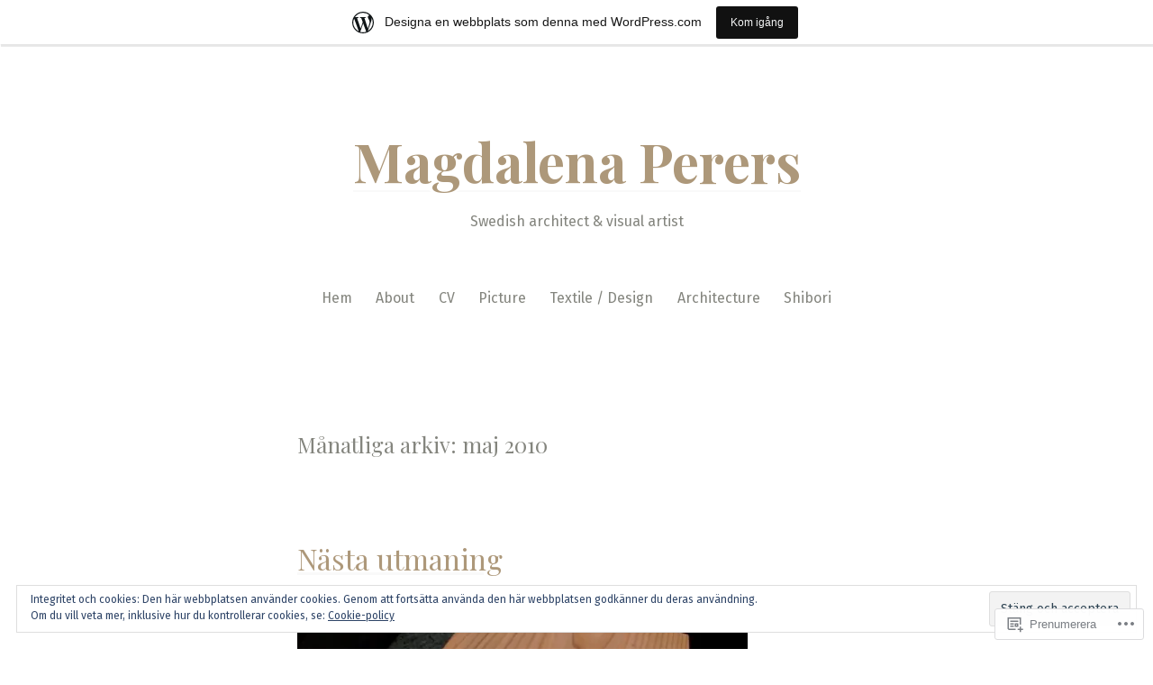

--- FILE ---
content_type: text/html; charset=UTF-8
request_url: https://magdalenaperers.wordpress.com/2010/05/
body_size: 33567
content:
<!doctype html>
<html lang="sv-SE">
<head>
	<meta charset="UTF-8" />
	<meta name="viewport" content="width=device-width, initial-scale=1" />
	<link rel="profile" href="https://gmpg.org/xfn/11" />
	<title>maj 2010 &#8211; Magdalena Perers</title>
<meta name='robots' content='max-image-preview:large' />
<meta name="google-site-verification" content="FZ_Q-Zy1hjuuBWm8jgVZA3YD8wfO_DrddwX-bZ9Dt3A" />
<meta name="msvalidate.01" content="5C0533BD0A88F9097676C4EA12DAB779" />
<link rel='dns-prefetch' href='//s0.wp.com' />
<link rel='dns-prefetch' href='//fonts-api.wp.com' />
<link rel='dns-prefetch' href='//af.pubmine.com' />
<link rel="alternate" type="application/rss+xml" title="Magdalena Perers &raquo; flöde" href="https://magdalenaperers.wordpress.com/feed/" />
<link rel="alternate" type="application/rss+xml" title="Magdalena Perers &raquo; kommentarsflöde" href="https://magdalenaperers.wordpress.com/comments/feed/" />
	<script type="text/javascript">
		/* <![CDATA[ */
		function addLoadEvent(func) {
			var oldonload = window.onload;
			if (typeof window.onload != 'function') {
				window.onload = func;
			} else {
				window.onload = function () {
					oldonload();
					func();
				}
			}
		}
		/* ]]> */
	</script>
	<link crossorigin='anonymous' rel='stylesheet' id='all-css-0-1' href='/_static/??-eJxtjEsOwjAMRC9EMBUoiAXiLG6wojTOR7WjiNuTdoGEYDkz7w30alzJSlkhNVO5+ZAFenh6UgFqYy0xkGHsoJQqo5KA6Ivp6EQO8P+AQxzYQlrRRbOnH3zm4j9CwjWShuzNjCsM9LvZ5Ee6T1c72cvpZs/LG8VZRLg=&cssminify=yes' type='text/css' media='all' />
<style id='wp-emoji-styles-inline-css'>

	img.wp-smiley, img.emoji {
		display: inline !important;
		border: none !important;
		box-shadow: none !important;
		height: 1em !important;
		width: 1em !important;
		margin: 0 0.07em !important;
		vertical-align: -0.1em !important;
		background: none !important;
		padding: 0 !important;
	}
/*# sourceURL=wp-emoji-styles-inline-css */
</style>
<link crossorigin='anonymous' rel='stylesheet' id='all-css-2-1' href='/wp-content/plugins/gutenberg-core/v22.2.0/build/styles/block-library/style.css?m=1764855221i&cssminify=yes' type='text/css' media='all' />
<style id='wp-block-library-inline-css'>
.has-text-align-justify {
	text-align:justify;
}
.has-text-align-justify{text-align:justify;}

/*# sourceURL=wp-block-library-inline-css */
</style><style id='global-styles-inline-css'>
:root{--wp--preset--aspect-ratio--square: 1;--wp--preset--aspect-ratio--4-3: 4/3;--wp--preset--aspect-ratio--3-4: 3/4;--wp--preset--aspect-ratio--3-2: 3/2;--wp--preset--aspect-ratio--2-3: 2/3;--wp--preset--aspect-ratio--16-9: 16/9;--wp--preset--aspect-ratio--9-16: 9/16;--wp--preset--color--black: #000000;--wp--preset--color--cyan-bluish-gray: #abb8c3;--wp--preset--color--white: #ffffff;--wp--preset--color--pale-pink: #f78da7;--wp--preset--color--vivid-red: #cf2e2e;--wp--preset--color--luminous-vivid-orange: #ff6900;--wp--preset--color--luminous-vivid-amber: #fcb900;--wp--preset--color--light-green-cyan: #7bdcb5;--wp--preset--color--vivid-green-cyan: #00d084;--wp--preset--color--pale-cyan-blue: #8ed1fc;--wp--preset--color--vivid-cyan-blue: #0693e3;--wp--preset--color--vivid-purple: #9b51e0;--wp--preset--color--primary: #ad987a;--wp--preset--color--secondary: #f9f9f9;--wp--preset--color--foreground: #84857e;--wp--preset--color--tertiary: #f7d4c9;--wp--preset--color--background: #ffffff;--wp--preset--gradient--vivid-cyan-blue-to-vivid-purple: linear-gradient(135deg,rgb(6,147,227) 0%,rgb(155,81,224) 100%);--wp--preset--gradient--light-green-cyan-to-vivid-green-cyan: linear-gradient(135deg,rgb(122,220,180) 0%,rgb(0,208,130) 100%);--wp--preset--gradient--luminous-vivid-amber-to-luminous-vivid-orange: linear-gradient(135deg,rgb(252,185,0) 0%,rgb(255,105,0) 100%);--wp--preset--gradient--luminous-vivid-orange-to-vivid-red: linear-gradient(135deg,rgb(255,105,0) 0%,rgb(207,46,46) 100%);--wp--preset--gradient--very-light-gray-to-cyan-bluish-gray: linear-gradient(135deg,rgb(238,238,238) 0%,rgb(169,184,195) 100%);--wp--preset--gradient--cool-to-warm-spectrum: linear-gradient(135deg,rgb(74,234,220) 0%,rgb(151,120,209) 20%,rgb(207,42,186) 40%,rgb(238,44,130) 60%,rgb(251,105,98) 80%,rgb(254,248,76) 100%);--wp--preset--gradient--blush-light-purple: linear-gradient(135deg,rgb(255,206,236) 0%,rgb(152,150,240) 100%);--wp--preset--gradient--blush-bordeaux: linear-gradient(135deg,rgb(254,205,165) 0%,rgb(254,45,45) 50%,rgb(107,0,62) 100%);--wp--preset--gradient--luminous-dusk: linear-gradient(135deg,rgb(255,203,112) 0%,rgb(199,81,192) 50%,rgb(65,88,208) 100%);--wp--preset--gradient--pale-ocean: linear-gradient(135deg,rgb(255,245,203) 0%,rgb(182,227,212) 50%,rgb(51,167,181) 100%);--wp--preset--gradient--electric-grass: linear-gradient(135deg,rgb(202,248,128) 0%,rgb(113,206,126) 100%);--wp--preset--gradient--midnight: linear-gradient(135deg,rgb(2,3,129) 0%,rgb(40,116,252) 100%);--wp--preset--gradient--hard-diagonal: linear-gradient(to bottom right, #f9f9f9 49.9%, #f7d4c9 50%);--wp--preset--gradient--hard-diagonal-inverted: linear-gradient(to top left, #f9f9f9 49.9%, #f7d4c9 50%);--wp--preset--gradient--hard-horizontal: linear-gradient(to bottom, #f9f9f9 50%, #f7d4c9 50%);--wp--preset--gradient--hard-horizontal-inverted: linear-gradient(to top, #f9f9f9 50%, #f7d4c9 50%);--wp--preset--gradient--diagonal: linear-gradient(to bottom right, #f9f9f9, #f7d4c9);--wp--preset--gradient--diagonal-inverted: linear-gradient(to top left, #f9f9f9, #f7d4c9);--wp--preset--gradient--horizontal: linear-gradient(to bottom, #f9f9f9, #f7d4c9);--wp--preset--gradient--horizontal-inverted: linear-gradient(to top, #f9f9f9, #f7d4c9);--wp--preset--gradient--stripe: linear-gradient(to bottom, transparent 20%, #f9f9f9 20%, #f9f9f9 80%, transparent 80%);--wp--preset--font-size--small: 16px;--wp--preset--font-size--medium: 20px;--wp--preset--font-size--large: 24px;--wp--preset--font-size--x-large: 42px;--wp--preset--font-size--tiny: 14px;--wp--preset--font-size--normal: 18px;--wp--preset--font-size--huge: 28px;--wp--preset--font-family--albert-sans: 'Albert Sans', sans-serif;--wp--preset--font-family--alegreya: Alegreya, serif;--wp--preset--font-family--arvo: Arvo, serif;--wp--preset--font-family--bodoni-moda: 'Bodoni Moda', serif;--wp--preset--font-family--bricolage-grotesque: 'Bricolage Grotesque', sans-serif;--wp--preset--font-family--cabin: Cabin, sans-serif;--wp--preset--font-family--chivo: Chivo, sans-serif;--wp--preset--font-family--commissioner: Commissioner, sans-serif;--wp--preset--font-family--cormorant: Cormorant, serif;--wp--preset--font-family--courier-prime: 'Courier Prime', monospace;--wp--preset--font-family--crimson-pro: 'Crimson Pro', serif;--wp--preset--font-family--dm-mono: 'DM Mono', monospace;--wp--preset--font-family--dm-sans: 'DM Sans', sans-serif;--wp--preset--font-family--dm-serif-display: 'DM Serif Display', serif;--wp--preset--font-family--domine: Domine, serif;--wp--preset--font-family--eb-garamond: 'EB Garamond', serif;--wp--preset--font-family--epilogue: Epilogue, sans-serif;--wp--preset--font-family--fahkwang: Fahkwang, sans-serif;--wp--preset--font-family--figtree: Figtree, sans-serif;--wp--preset--font-family--fira-sans: 'Fira Sans', sans-serif;--wp--preset--font-family--fjalla-one: 'Fjalla One', sans-serif;--wp--preset--font-family--fraunces: Fraunces, serif;--wp--preset--font-family--gabarito: Gabarito, system-ui;--wp--preset--font-family--ibm-plex-mono: 'IBM Plex Mono', monospace;--wp--preset--font-family--ibm-plex-sans: 'IBM Plex Sans', sans-serif;--wp--preset--font-family--ibarra-real-nova: 'Ibarra Real Nova', serif;--wp--preset--font-family--instrument-serif: 'Instrument Serif', serif;--wp--preset--font-family--inter: Inter, sans-serif;--wp--preset--font-family--josefin-sans: 'Josefin Sans', sans-serif;--wp--preset--font-family--jost: Jost, sans-serif;--wp--preset--font-family--libre-baskerville: 'Libre Baskerville', serif;--wp--preset--font-family--libre-franklin: 'Libre Franklin', sans-serif;--wp--preset--font-family--literata: Literata, serif;--wp--preset--font-family--lora: Lora, serif;--wp--preset--font-family--merriweather: Merriweather, serif;--wp--preset--font-family--montserrat: Montserrat, sans-serif;--wp--preset--font-family--newsreader: Newsreader, serif;--wp--preset--font-family--noto-sans-mono: 'Noto Sans Mono', sans-serif;--wp--preset--font-family--nunito: Nunito, sans-serif;--wp--preset--font-family--open-sans: 'Open Sans', sans-serif;--wp--preset--font-family--overpass: Overpass, sans-serif;--wp--preset--font-family--pt-serif: 'PT Serif', serif;--wp--preset--font-family--petrona: Petrona, serif;--wp--preset--font-family--piazzolla: Piazzolla, serif;--wp--preset--font-family--playfair-display: 'Playfair Display', serif;--wp--preset--font-family--plus-jakarta-sans: 'Plus Jakarta Sans', sans-serif;--wp--preset--font-family--poppins: Poppins, sans-serif;--wp--preset--font-family--raleway: Raleway, sans-serif;--wp--preset--font-family--roboto: Roboto, sans-serif;--wp--preset--font-family--roboto-slab: 'Roboto Slab', serif;--wp--preset--font-family--rubik: Rubik, sans-serif;--wp--preset--font-family--rufina: Rufina, serif;--wp--preset--font-family--sora: Sora, sans-serif;--wp--preset--font-family--source-sans-3: 'Source Sans 3', sans-serif;--wp--preset--font-family--source-serif-4: 'Source Serif 4', serif;--wp--preset--font-family--space-mono: 'Space Mono', monospace;--wp--preset--font-family--syne: Syne, sans-serif;--wp--preset--font-family--texturina: Texturina, serif;--wp--preset--font-family--urbanist: Urbanist, sans-serif;--wp--preset--font-family--work-sans: 'Work Sans', sans-serif;--wp--preset--spacing--20: 0.44rem;--wp--preset--spacing--30: 0.67rem;--wp--preset--spacing--40: 1rem;--wp--preset--spacing--50: 1.5rem;--wp--preset--spacing--60: 2.25rem;--wp--preset--spacing--70: 3.38rem;--wp--preset--spacing--80: 5.06rem;--wp--preset--shadow--natural: 6px 6px 9px rgba(0, 0, 0, 0.2);--wp--preset--shadow--deep: 12px 12px 50px rgba(0, 0, 0, 0.4);--wp--preset--shadow--sharp: 6px 6px 0px rgba(0, 0, 0, 0.2);--wp--preset--shadow--outlined: 6px 6px 0px -3px rgb(255, 255, 255), 6px 6px rgb(0, 0, 0);--wp--preset--shadow--crisp: 6px 6px 0px rgb(0, 0, 0);}:where(.is-layout-flex){gap: 0.5em;}:where(.is-layout-grid){gap: 0.5em;}body .is-layout-flex{display: flex;}.is-layout-flex{flex-wrap: wrap;align-items: center;}.is-layout-flex > :is(*, div){margin: 0;}body .is-layout-grid{display: grid;}.is-layout-grid > :is(*, div){margin: 0;}:where(.wp-block-columns.is-layout-flex){gap: 2em;}:where(.wp-block-columns.is-layout-grid){gap: 2em;}:where(.wp-block-post-template.is-layout-flex){gap: 1.25em;}:where(.wp-block-post-template.is-layout-grid){gap: 1.25em;}.has-black-color{color: var(--wp--preset--color--black) !important;}.has-cyan-bluish-gray-color{color: var(--wp--preset--color--cyan-bluish-gray) !important;}.has-white-color{color: var(--wp--preset--color--white) !important;}.has-pale-pink-color{color: var(--wp--preset--color--pale-pink) !important;}.has-vivid-red-color{color: var(--wp--preset--color--vivid-red) !important;}.has-luminous-vivid-orange-color{color: var(--wp--preset--color--luminous-vivid-orange) !important;}.has-luminous-vivid-amber-color{color: var(--wp--preset--color--luminous-vivid-amber) !important;}.has-light-green-cyan-color{color: var(--wp--preset--color--light-green-cyan) !important;}.has-vivid-green-cyan-color{color: var(--wp--preset--color--vivid-green-cyan) !important;}.has-pale-cyan-blue-color{color: var(--wp--preset--color--pale-cyan-blue) !important;}.has-vivid-cyan-blue-color{color: var(--wp--preset--color--vivid-cyan-blue) !important;}.has-vivid-purple-color{color: var(--wp--preset--color--vivid-purple) !important;}.has-black-background-color{background-color: var(--wp--preset--color--black) !important;}.has-cyan-bluish-gray-background-color{background-color: var(--wp--preset--color--cyan-bluish-gray) !important;}.has-white-background-color{background-color: var(--wp--preset--color--white) !important;}.has-pale-pink-background-color{background-color: var(--wp--preset--color--pale-pink) !important;}.has-vivid-red-background-color{background-color: var(--wp--preset--color--vivid-red) !important;}.has-luminous-vivid-orange-background-color{background-color: var(--wp--preset--color--luminous-vivid-orange) !important;}.has-luminous-vivid-amber-background-color{background-color: var(--wp--preset--color--luminous-vivid-amber) !important;}.has-light-green-cyan-background-color{background-color: var(--wp--preset--color--light-green-cyan) !important;}.has-vivid-green-cyan-background-color{background-color: var(--wp--preset--color--vivid-green-cyan) !important;}.has-pale-cyan-blue-background-color{background-color: var(--wp--preset--color--pale-cyan-blue) !important;}.has-vivid-cyan-blue-background-color{background-color: var(--wp--preset--color--vivid-cyan-blue) !important;}.has-vivid-purple-background-color{background-color: var(--wp--preset--color--vivid-purple) !important;}.has-black-border-color{border-color: var(--wp--preset--color--black) !important;}.has-cyan-bluish-gray-border-color{border-color: var(--wp--preset--color--cyan-bluish-gray) !important;}.has-white-border-color{border-color: var(--wp--preset--color--white) !important;}.has-pale-pink-border-color{border-color: var(--wp--preset--color--pale-pink) !important;}.has-vivid-red-border-color{border-color: var(--wp--preset--color--vivid-red) !important;}.has-luminous-vivid-orange-border-color{border-color: var(--wp--preset--color--luminous-vivid-orange) !important;}.has-luminous-vivid-amber-border-color{border-color: var(--wp--preset--color--luminous-vivid-amber) !important;}.has-light-green-cyan-border-color{border-color: var(--wp--preset--color--light-green-cyan) !important;}.has-vivid-green-cyan-border-color{border-color: var(--wp--preset--color--vivid-green-cyan) !important;}.has-pale-cyan-blue-border-color{border-color: var(--wp--preset--color--pale-cyan-blue) !important;}.has-vivid-cyan-blue-border-color{border-color: var(--wp--preset--color--vivid-cyan-blue) !important;}.has-vivid-purple-border-color{border-color: var(--wp--preset--color--vivid-purple) !important;}.has-vivid-cyan-blue-to-vivid-purple-gradient-background{background: var(--wp--preset--gradient--vivid-cyan-blue-to-vivid-purple) !important;}.has-light-green-cyan-to-vivid-green-cyan-gradient-background{background: var(--wp--preset--gradient--light-green-cyan-to-vivid-green-cyan) !important;}.has-luminous-vivid-amber-to-luminous-vivid-orange-gradient-background{background: var(--wp--preset--gradient--luminous-vivid-amber-to-luminous-vivid-orange) !important;}.has-luminous-vivid-orange-to-vivid-red-gradient-background{background: var(--wp--preset--gradient--luminous-vivid-orange-to-vivid-red) !important;}.has-very-light-gray-to-cyan-bluish-gray-gradient-background{background: var(--wp--preset--gradient--very-light-gray-to-cyan-bluish-gray) !important;}.has-cool-to-warm-spectrum-gradient-background{background: var(--wp--preset--gradient--cool-to-warm-spectrum) !important;}.has-blush-light-purple-gradient-background{background: var(--wp--preset--gradient--blush-light-purple) !important;}.has-blush-bordeaux-gradient-background{background: var(--wp--preset--gradient--blush-bordeaux) !important;}.has-luminous-dusk-gradient-background{background: var(--wp--preset--gradient--luminous-dusk) !important;}.has-pale-ocean-gradient-background{background: var(--wp--preset--gradient--pale-ocean) !important;}.has-electric-grass-gradient-background{background: var(--wp--preset--gradient--electric-grass) !important;}.has-midnight-gradient-background{background: var(--wp--preset--gradient--midnight) !important;}.has-small-font-size{font-size: var(--wp--preset--font-size--small) !important;}.has-medium-font-size{font-size: var(--wp--preset--font-size--medium) !important;}.has-large-font-size{font-size: var(--wp--preset--font-size--large) !important;}.has-x-large-font-size{font-size: var(--wp--preset--font-size--x-large) !important;}.has-albert-sans-font-family{font-family: var(--wp--preset--font-family--albert-sans) !important;}.has-alegreya-font-family{font-family: var(--wp--preset--font-family--alegreya) !important;}.has-arvo-font-family{font-family: var(--wp--preset--font-family--arvo) !important;}.has-bodoni-moda-font-family{font-family: var(--wp--preset--font-family--bodoni-moda) !important;}.has-bricolage-grotesque-font-family{font-family: var(--wp--preset--font-family--bricolage-grotesque) !important;}.has-cabin-font-family{font-family: var(--wp--preset--font-family--cabin) !important;}.has-chivo-font-family{font-family: var(--wp--preset--font-family--chivo) !important;}.has-commissioner-font-family{font-family: var(--wp--preset--font-family--commissioner) !important;}.has-cormorant-font-family{font-family: var(--wp--preset--font-family--cormorant) !important;}.has-courier-prime-font-family{font-family: var(--wp--preset--font-family--courier-prime) !important;}.has-crimson-pro-font-family{font-family: var(--wp--preset--font-family--crimson-pro) !important;}.has-dm-mono-font-family{font-family: var(--wp--preset--font-family--dm-mono) !important;}.has-dm-sans-font-family{font-family: var(--wp--preset--font-family--dm-sans) !important;}.has-dm-serif-display-font-family{font-family: var(--wp--preset--font-family--dm-serif-display) !important;}.has-domine-font-family{font-family: var(--wp--preset--font-family--domine) !important;}.has-eb-garamond-font-family{font-family: var(--wp--preset--font-family--eb-garamond) !important;}.has-epilogue-font-family{font-family: var(--wp--preset--font-family--epilogue) !important;}.has-fahkwang-font-family{font-family: var(--wp--preset--font-family--fahkwang) !important;}.has-figtree-font-family{font-family: var(--wp--preset--font-family--figtree) !important;}.has-fira-sans-font-family{font-family: var(--wp--preset--font-family--fira-sans) !important;}.has-fjalla-one-font-family{font-family: var(--wp--preset--font-family--fjalla-one) !important;}.has-fraunces-font-family{font-family: var(--wp--preset--font-family--fraunces) !important;}.has-gabarito-font-family{font-family: var(--wp--preset--font-family--gabarito) !important;}.has-ibm-plex-mono-font-family{font-family: var(--wp--preset--font-family--ibm-plex-mono) !important;}.has-ibm-plex-sans-font-family{font-family: var(--wp--preset--font-family--ibm-plex-sans) !important;}.has-ibarra-real-nova-font-family{font-family: var(--wp--preset--font-family--ibarra-real-nova) !important;}.has-instrument-serif-font-family{font-family: var(--wp--preset--font-family--instrument-serif) !important;}.has-inter-font-family{font-family: var(--wp--preset--font-family--inter) !important;}.has-josefin-sans-font-family{font-family: var(--wp--preset--font-family--josefin-sans) !important;}.has-jost-font-family{font-family: var(--wp--preset--font-family--jost) !important;}.has-libre-baskerville-font-family{font-family: var(--wp--preset--font-family--libre-baskerville) !important;}.has-libre-franklin-font-family{font-family: var(--wp--preset--font-family--libre-franklin) !important;}.has-literata-font-family{font-family: var(--wp--preset--font-family--literata) !important;}.has-lora-font-family{font-family: var(--wp--preset--font-family--lora) !important;}.has-merriweather-font-family{font-family: var(--wp--preset--font-family--merriweather) !important;}.has-montserrat-font-family{font-family: var(--wp--preset--font-family--montserrat) !important;}.has-newsreader-font-family{font-family: var(--wp--preset--font-family--newsreader) !important;}.has-noto-sans-mono-font-family{font-family: var(--wp--preset--font-family--noto-sans-mono) !important;}.has-nunito-font-family{font-family: var(--wp--preset--font-family--nunito) !important;}.has-open-sans-font-family{font-family: var(--wp--preset--font-family--open-sans) !important;}.has-overpass-font-family{font-family: var(--wp--preset--font-family--overpass) !important;}.has-pt-serif-font-family{font-family: var(--wp--preset--font-family--pt-serif) !important;}.has-petrona-font-family{font-family: var(--wp--preset--font-family--petrona) !important;}.has-piazzolla-font-family{font-family: var(--wp--preset--font-family--piazzolla) !important;}.has-playfair-display-font-family{font-family: var(--wp--preset--font-family--playfair-display) !important;}.has-plus-jakarta-sans-font-family{font-family: var(--wp--preset--font-family--plus-jakarta-sans) !important;}.has-poppins-font-family{font-family: var(--wp--preset--font-family--poppins) !important;}.has-raleway-font-family{font-family: var(--wp--preset--font-family--raleway) !important;}.has-roboto-font-family{font-family: var(--wp--preset--font-family--roboto) !important;}.has-roboto-slab-font-family{font-family: var(--wp--preset--font-family--roboto-slab) !important;}.has-rubik-font-family{font-family: var(--wp--preset--font-family--rubik) !important;}.has-rufina-font-family{font-family: var(--wp--preset--font-family--rufina) !important;}.has-sora-font-family{font-family: var(--wp--preset--font-family--sora) !important;}.has-source-sans-3-font-family{font-family: var(--wp--preset--font-family--source-sans-3) !important;}.has-source-serif-4-font-family{font-family: var(--wp--preset--font-family--source-serif-4) !important;}.has-space-mono-font-family{font-family: var(--wp--preset--font-family--space-mono) !important;}.has-syne-font-family{font-family: var(--wp--preset--font-family--syne) !important;}.has-texturina-font-family{font-family: var(--wp--preset--font-family--texturina) !important;}.has-urbanist-font-family{font-family: var(--wp--preset--font-family--urbanist) !important;}.has-work-sans-font-family{font-family: var(--wp--preset--font-family--work-sans) !important;}
/*# sourceURL=global-styles-inline-css */
</style>

<style id='classic-theme-styles-inline-css'>
/*! This file is auto-generated */
.wp-block-button__link{color:#fff;background-color:#32373c;border-radius:9999px;box-shadow:none;text-decoration:none;padding:calc(.667em + 2px) calc(1.333em + 2px);font-size:1.125em}.wp-block-file__button{background:#32373c;color:#fff;text-decoration:none}
/*# sourceURL=/wp-includes/css/classic-themes.min.css */
</style>
<link crossorigin='anonymous' rel='stylesheet' id='all-css-4-1' href='/_static/??-eJx9jUsOwjAMRC+EY6UgCAvEWZrEKoG4jWq3hduTLvisurFG1nszuBQIQ6/UK5Y8dakXDIPPQ3gINsY6Y0ESl0ww0mwOGJPolwDRVyYTRHb4V8QT/LpGqn8ura4EU0wtZeKKbWlLih1p1eWTQem5rZQ6A96XkUSgXk4Tg97qlqzelS/26KzbN835dH8DjlpbIA==&cssminify=yes' type='text/css' media='all' />
<link rel='stylesheet' id='seedlet-fonts-css' href='https://fonts-api.wp.com/css?family=Fira+Sans%3Aital%2Cwght%400%2C400%3B0%2C500%3B1%2C400%7CPlayfair+Display%3Aital%2Cwght%400%2C400%3B0%2C700%3B1%2C400&#038;subset=latin%2Clatin-ext' media='all' />
<link crossorigin='anonymous' rel='stylesheet' id='all-css-6-1' href='/_static/??/wp-content/themes/pub/seedlet/style.css,/wp-content/themes/pub/seedlet/assets/css/style-navigation.css?m=1747304807j&cssminify=yes' type='text/css' media='all' />
<link crossorigin='anonymous' rel='stylesheet' id='print-css-7-1' href='/wp-content/themes/pub/seedlet/assets/css/print.css?m=1738187798i&cssminify=yes' type='text/css' media='print' />
<link crossorigin='anonymous' rel='stylesheet' id='all-css-8-1' href='/_static/??-eJx9y0EOwjAMRNELYQyiBbFAnKU1JgQ5dlQ7qnp7yq5s2M2X5uFcgUyDNTBeXNixthGd+SEcmJVwrmQFPBbhPbnvcENKgyotZXWceBRL60y4vjb5DyU2EKMhsulPwFOGPH3pvdyO/bU7dOdLf3p/AANwQOQ=&cssminify=yes' type='text/css' media='all' />
<style id='jetpack-global-styles-frontend-style-inline-css'>
:root { --font-headings: unset; --font-base: unset; --font-headings-default: -apple-system,BlinkMacSystemFont,"Segoe UI",Roboto,Oxygen-Sans,Ubuntu,Cantarell,"Helvetica Neue",sans-serif; --font-base-default: -apple-system,BlinkMacSystemFont,"Segoe UI",Roboto,Oxygen-Sans,Ubuntu,Cantarell,"Helvetica Neue",sans-serif;}
/*# sourceURL=jetpack-global-styles-frontend-style-inline-css */
</style>
<link crossorigin='anonymous' rel='stylesheet' id='all-css-10-1' href='/_static/??-eJyNjcsKAjEMRX/IGtQZBxfip0hMS9sxTYppGfx7H7gRN+7ugcs5sFRHKi1Ig9Jd5R6zGMyhVaTrh8G6QFHfORhYwlvw6P39PbPENZmt4G/ROQuBKWVkxxrVvuBH1lIoz2waILJekF+HUzlupnG3nQ77YZwfuRJIaQ==&cssminify=yes' type='text/css' media='all' />
<script id="wpcom-actionbar-placeholder-js-extra">
var actionbardata = {"siteID":"10911255","postID":"0","siteURL":"https://magdalenaperers.wordpress.com","xhrURL":"https://magdalenaperers.wordpress.com/wp-admin/admin-ajax.php","nonce":"761f12cbc2","isLoggedIn":"","statusMessage":"","subsEmailDefault":"instantly","proxyScriptUrl":"https://s0.wp.com/wp-content/js/wpcom-proxy-request.js?m=1513050504i&amp;ver=20211021","i18n":{"followedText":"Nya inl\u00e4gg fr\u00e5n denna webbplats kommer nu visas i din \u003Ca href=\"https://wordpress.com/reader\"\u003EL\u00e4sare\u003C/a\u003E","foldBar":"Minimera detta f\u00e4lt","unfoldBar":"Expandera detta f\u00e4lt","shortLinkCopied":"Kortl\u00e4nk kopierad till urklipp."}};
//# sourceURL=wpcom-actionbar-placeholder-js-extra
</script>
<script id="jetpack-mu-wpcom-settings-js-before">
var JETPACK_MU_WPCOM_SETTINGS = {"assetsUrl":"https://s0.wp.com/wp-content/mu-plugins/jetpack-mu-wpcom-plugin/sun/jetpack_vendor/automattic/jetpack-mu-wpcom/src/build/"};
//# sourceURL=jetpack-mu-wpcom-settings-js-before
</script>
<script crossorigin='anonymous' type='text/javascript'  src='/_static/??/wp-content/js/rlt-proxy.js,/wp-content/blog-plugins/wordads-classes/js/cmp/v2/cmp-non-gdpr.js?m=1720530689j'></script>
<script id="rlt-proxy-js-after">
	rltInitialize( {"token":null,"iframeOrigins":["https:\/\/widgets.wp.com"]} );
//# sourceURL=rlt-proxy-js-after
</script>
<link rel="EditURI" type="application/rsd+xml" title="RSD" href="https://magdalenaperers.wordpress.com/xmlrpc.php?rsd" />
<meta name="generator" content="WordPress.com" />

<!-- Jetpack Open Graph Tags -->
<meta property="og:type" content="website" />
<meta property="og:title" content="maj 2010 &#8211; Magdalena Perers" />
<meta property="og:site_name" content="Magdalena Perers" />
<meta property="og:image" content="https://secure.gravatar.com/blavatar/40e1c900ee026592ef37d0fcaf5e99ae8b9ac58938178e9f808e2e5bb9e305fb?s=200&#038;ts=1768908321" />
<meta property="og:image:width" content="200" />
<meta property="og:image:height" content="200" />
<meta property="og:image:alt" content="" />
<meta property="og:locale" content="sv_SE" />
<meta property="fb:app_id" content="249643311490" />

<!-- End Jetpack Open Graph Tags -->
<link rel="shortcut icon" type="image/x-icon" href="https://secure.gravatar.com/blavatar/40e1c900ee026592ef37d0fcaf5e99ae8b9ac58938178e9f808e2e5bb9e305fb?s=32" sizes="16x16" />
<link rel="icon" type="image/x-icon" href="https://secure.gravatar.com/blavatar/40e1c900ee026592ef37d0fcaf5e99ae8b9ac58938178e9f808e2e5bb9e305fb?s=32" sizes="16x16" />
<link rel="apple-touch-icon" href="https://secure.gravatar.com/blavatar/40e1c900ee026592ef37d0fcaf5e99ae8b9ac58938178e9f808e2e5bb9e305fb?s=114" />
<link rel='openid.server' href='https://magdalenaperers.wordpress.com/?openidserver=1' />
<link rel='openid.delegate' href='https://magdalenaperers.wordpress.com/' />
<link rel="search" type="application/opensearchdescription+xml" href="https://magdalenaperers.wordpress.com/osd.xml" title="Magdalena Perers" />
<link rel="search" type="application/opensearchdescription+xml" href="https://s1.wp.com/opensearch.xml" title="WordPress.com" />
<meta name="description" content="10 inlägg har publicerats av Magdalena Perers under May 2010" />
<script>
var wa_client = {}; wa_client.cmd = []; wa_client.config = { 'blog_id': 10911255, 'blog_language': 'sv', 'is_wordads': false, 'hosting_type': 0, 'afp_account_id': null, 'afp_host_id': 5038568878849053, 'theme': 'pub/seedlet', '_': { 'title': 'Annons', 'privacy_settings': 'Integritetsinställningar' }, 'formats': [ 'belowpost', 'bottom_sticky', 'sidebar_sticky_right', 'sidebar', 'gutenberg_rectangle', 'gutenberg_leaderboard', 'gutenberg_mobile_leaderboard', 'gutenberg_skyscraper' ] };
</script>
		<script type="text/javascript">

			window.doNotSellCallback = function() {

				var linkElements = [
					'a[href="https://wordpress.com/?ref=footer_blog"]',
					'a[href="https://wordpress.com/?ref=footer_website"]',
					'a[href="https://wordpress.com/?ref=vertical_footer"]',
					'a[href^="https://wordpress.com/?ref=footer_segment_"]',
				].join(',');

				var dnsLink = document.createElement( 'a' );
				dnsLink.href = 'https://wordpress.com/sv/advertising-program-optout/';
				dnsLink.classList.add( 'do-not-sell-link' );
				dnsLink.rel = 'nofollow';
				dnsLink.style.marginLeft = '0.5em';
				dnsLink.textContent = 'Sälj eller dela inte min personliga information';

				var creditLinks = document.querySelectorAll( linkElements );

				if ( 0 === creditLinks.length ) {
					return false;
				}

				Array.prototype.forEach.call( creditLinks, function( el ) {
					el.insertAdjacentElement( 'afterend', dnsLink );
				});

				return true;
			};

		</script>
		<style type="text/css" id="custom-colors-css">
	:root,
	#editor .editor-styles-wrapper {
		--global--color-background: #ffffff;
		--global--color-foreground: #84857e;
		--global--color-foreground-low-contrast: hsl( 68.571428571429,5.2631578947368%,62.156862745098%);
		--global--color-foreground-high-contrast: hsl( 68.571428571429,5.2631578947368%,42.156862745098%);
		--global--color-primary: #ad987a;
		--global--color-primary-hover: hsl( 35.294117647059,29.479768786127%,77.843137254902%);
		--global--color-secondary: #f9f9f9;
		--global--color-secondary-hover: hsl( 0,0%,107.64705882353%);
		--global--color-tertiary: #f7d4c9;
	}

	.global--color-background { background-color: #ffffff;}
.global--color-foreground { color: #84857e;}
.global--color-primary { color: #ad987a;}
.global--color-secondary { color: #f9f9f9;}
.global--color-tertiary { color: #f7d4c9;}
</style>
<script type="text/javascript">
	window.google_analytics_uacct = "UA-52447-2";
</script>

<script type="text/javascript">
	var _gaq = _gaq || [];
	_gaq.push(['_setAccount', 'UA-52447-2']);
	_gaq.push(['_gat._anonymizeIp']);
	_gaq.push(['_setDomainName', 'wordpress.com']);
	_gaq.push(['_initData']);
	_gaq.push(['_trackPageview']);

	(function() {
		var ga = document.createElement('script'); ga.type = 'text/javascript'; ga.async = true;
		ga.src = ('https:' == document.location.protocol ? 'https://ssl' : 'http://www') + '.google-analytics.com/ga.js';
		(document.getElementsByTagName('head')[0] || document.getElementsByTagName('body')[0]).appendChild(ga);
	})();
</script>
<link crossorigin='anonymous' rel='stylesheet' id='all-css-0-3' href='/_static/??-eJyVjssKwkAMRX/INowP1IX4KdKmg6SdScJkQn+/FR/gTpfncjhcmLVB4Rq5QvZGk9+JDcZYtcPpxWDOcCNG6JPgZGAzaSwtmm3g50CWwVM0wK6IW0wf5z382XseckrDir1hIa0kq/tFbSZ+hK/5Eo6H3fkU9mE7Lr2lXSA=&cssminify=yes' type='text/css' media='all' />
</head>

<body class="archive date wp-embed-responsive wp-theme-pubseedlet customizer-styles-applied hfeed has-main-navigation jetpack-reblog-enabled has-marketing-bar has-marketing-bar-theme-seedlet">
<div id="page" class="site">
	<a class="skip-link screen-reader-text" href="#content">Hoppa till innehåll</a>

	
	<header id="masthead" class="site-header header_classes has-title-and-tagline has-menu" role="banner">
		

<div class="site-branding">
							<p class="site-title"><a href="https://magdalenaperers.wordpress.com/" rel="home">Magdalena Perers</a></p>
			
			<p class="site-description">
			Swedish architect &amp; visual artist		</p>
	</div><!-- .site-branding -->
			<nav id="site-navigation" class="primary-navigation" role="navigation" aria-label="Primär">
		<button id="primary-close-menu" class="button close">
			<span class="dropdown-icon close">Stäng <svg class="svg-icon" width="24" height="24" aria-hidden="true" role="img" focusable="false" viewBox="0 0 24 24" fill="none" xmlns="http://www.w3.org/2000/svg"><path fill-rule="evenodd" clip-rule="evenodd" d="M12 10.9394L5.53033 4.46973L4.46967 5.53039L10.9393 12.0001L4.46967 18.4697L5.53033 19.5304L12 13.0607L18.4697 19.5304L19.5303 18.4697L13.0607 12.0001L19.5303 5.53039L18.4697 4.46973L12 10.9394Z" fill="currentColor"/></svg></span>
			<span class="hide-visually collapsed-text">minimerad</span>
		</button>
		<div class="primary-menu-container"><ul id="menu-menu-2" class="menu-wrapper"><li class="menu-item menu-item-type-custom menu-item-object-custom menu-item-home menu-item-5242"><a href="https://magdalenaperers.wordpress.com/">Hem</a></li>
<li class="menu-item menu-item-type-post_type menu-item-object-page menu-item-home menu-item-5245"><a href="https://magdalenaperers.wordpress.com/about/">About</a></li>
<li class="menu-item menu-item-type-post_type menu-item-object-page menu-item-5361"><a href="https://magdalenaperers.wordpress.com/cv/">CV</a></li>
<li class="menu-item menu-item-type-post_type menu-item-object-page menu-item-5250"><a href="https://magdalenaperers.wordpress.com/paintings/">Picture</a></li>
<li class="menu-item menu-item-type-post_type menu-item-object-page menu-item-5249"><a href="https://magdalenaperers.wordpress.com/textile/">Textile / Design</a></li>
<li class="menu-item menu-item-type-post_type menu-item-object-page menu-item-5243"><a href="https://magdalenaperers.wordpress.com/arkitektur/">Architecture</a></li>
<li class="menu-item menu-item-type-post_type menu-item-object-page menu-item-5658"><a href="https://magdalenaperers.wordpress.com/5646-2/">Shibori</a></li>
</ul></div>	</nav><!-- #site-navigation -->

<div class="menu-button-container">
			<button id="primary-open-menu" class="button open">
			<span class="dropdown-icon open">Meny <svg class="svg-icon" width="24" height="24" aria-hidden="true" role="img" focusable="false" viewBox="0 0 24 24" fill="none" xmlns="http://www.w3.org/2000/svg"><path fill-rule="evenodd" clip-rule="evenodd" d="M4.5 6H19.5V7.5H4.5V6ZM4.5 12H19.5V13.5H4.5V12ZM19.5 18H4.5V19.5H19.5V18Z" fill="currentColor"/></svg></span>
			<span class="hide-visually expanded-text">expanderad</span>
		</button>
	</div>


<div class="menu-button-container">
	</div>

	</header><!-- #masthead -->

	<div id="content" class="site-content">

	<section id="primary" class="content-area">
		<main id="main" class="site-main" role="main">

		
			<header class="page-header default-max-width">
				<h1 class="page-title"><span class="archive-prefix">Månatliga arkiv: </span><span class="page-description">maj 2010</span></h1>							</header><!-- .page-header -->

			
<article id="post-2614" class="post-2614 post type-post status-publish format-standard hentry category-arkitektur category-japan category-japansk-arkitektur category-tokyo tag-japan tag-japanese-architecture tag-japansk-arkitektur tag-minkan tag-modell tag-modellbygge tag-traditionell-arkitektur tag-trakonstruktion entry">
	<header class="entry-header default-max-width">
		<h2 class="entry-title"><a href="https://magdalenaperers.wordpress.com/2010/05/29/nasta-utmaning/" rel="bookmark">Nästa utmaning</a></h2>	</header><!-- .entry-header -->

	
	<div class="entry-content">
		<p><img data-attachment-id="2616" data-permalink="https://magdalenaperers.wordpress.com/2010/05/29/nasta-utmaning/grund-minkan/" data-orig-file="https://magdalenaperers.wordpress.com/wp-content/uploads/2010/05/grund-minkan.jpg" data-orig-size="640,480" data-comments-opened="1" data-image-meta="{&quot;aperture&quot;:&quot;3.3&quot;,&quot;credit&quot;:&quot;&quot;,&quot;camera&quot;:&quot;DSC-W170&quot;,&quot;caption&quot;:&quot;&quot;,&quot;created_timestamp&quot;:&quot;1255716833&quot;,&quot;copyright&quot;:&quot;&quot;,&quot;focal_length&quot;:&quot;5&quot;,&quot;iso&quot;:&quot;100&quot;,&quot;shutter_speed&quot;:&quot;0.01&quot;,&quot;title&quot;:&quot;&quot;}" data-image-title="Grund Minkan" data-image-description="&lt;p&gt;Magdalena Perers i Tokyo&lt;/p&gt;
" data-image-caption="" data-medium-file="https://magdalenaperers.wordpress.com/wp-content/uploads/2010/05/grund-minkan.jpg?w=300" data-large-file="https://magdalenaperers.wordpress.com/wp-content/uploads/2010/05/grund-minkan.jpg?w=620" src="https://magdalenaperers.wordpress.com/wp-content/uploads/2010/05/grund-minkan.jpg?w=620" alt="" title="Grund Minkan"   class="alignnone size-full wp-image-2616" srcset="https://magdalenaperers.wordpress.com/wp-content/uploads/2010/05/grund-minkan.jpg?w=500&amp;h=375 500w, https://magdalenaperers.wordpress.com/wp-content/uploads/2010/05/grund-minkan.jpg?w=150&amp;h=113 150w, https://magdalenaperers.wordpress.com/wp-content/uploads/2010/05/grund-minkan.jpg?w=300&amp;h=225 300w, https://magdalenaperers.wordpress.com/wp-content/uploads/2010/05/grund-minkan.jpg 640w" sizes="(max-width: 500px) 100vw, 500px"></p>
<p><img data-attachment-id="2615" data-permalink="https://magdalenaperers.wordpress.com/2010/05/29/nasta-utmaning/minkan/" data-orig-file="https://magdalenaperers.wordpress.com/wp-content/uploads/2010/05/minkan.jpg" data-orig-size="640,480" data-comments-opened="1" data-image-meta="{&quot;aperture&quot;:&quot;3.3&quot;,&quot;credit&quot;:&quot;&quot;,&quot;camera&quot;:&quot;DSC-W170&quot;,&quot;caption&quot;:&quot;&quot;,&quot;created_timestamp&quot;:&quot;1255716925&quot;,&quot;copyright&quot;:&quot;&quot;,&quot;focal_length&quot;:&quot;5&quot;,&quot;iso&quot;:&quot;250&quot;,&quot;shutter_speed&quot;:&quot;0.033333333333333&quot;,&quot;title&quot;:&quot;&quot;}" data-image-title="Minkan" data-image-description="&lt;p&gt;Kouzou no mokkei&lt;/p&gt;
" data-image-caption="" data-medium-file="https://magdalenaperers.wordpress.com/wp-content/uploads/2010/05/minkan.jpg?w=300" data-large-file="https://magdalenaperers.wordpress.com/wp-content/uploads/2010/05/minkan.jpg?w=620" src="https://magdalenaperers.wordpress.com/wp-content/uploads/2010/05/minkan.jpg?w=620" alt="" title="Minkan"   class="alignnone size-full wp-image-2615" srcset="https://magdalenaperers.wordpress.com/wp-content/uploads/2010/05/minkan.jpg?w=500&amp;h=375 500w, https://magdalenaperers.wordpress.com/wp-content/uploads/2010/05/minkan.jpg?w=150&amp;h=113 150w, https://magdalenaperers.wordpress.com/wp-content/uploads/2010/05/minkan.jpg?w=300&amp;h=225 300w, https://magdalenaperers.wordpress.com/wp-content/uploads/2010/05/minkan.jpg 640w" sizes="(max-width: 500px) 100vw, 500px"></p>
<p>Klarar du det här klarar du vad som helst sa de igår på kontoret med allvarliga japanska blickar. </p>
<p>Jag tror inte att jag riktigt fattat hur svårt det är än, även om jag under en veckas tid inte kommit längre än till grunden.</p>
<p>Huset är en så kallad Minkan, ett bostadshus från Edo-perioden, 16-1700tal med en modern tillbyggnad.<br />
Det mörka träet är den gamla konstruktionen, där nästan alla höjder och sammanfogningar skiljer sig åt och inga vinklar är riktigt räta. Det ljusa träet är följaktligen den nya konstruktionen.</p>
<p>Den befintliga modellen på bilden (som inte riktigt stämmer med ritningarna) är i skala 1:50 men min ska byggas i 1:100, samma som den tidigare pyttelilla modellen här på bloggen.</p>
<p>Av någon anledning känner jag mig dock inte särskilt stressad. Det löser sig och det får ta tid. </p>
<p>Jag gnuggar mina trötta nattsuddarögon, försöker förstå hur den gamle snickaren tänkte och ser fram emot att kunna klara av vad som helst. Efteråt.</p>
<div id="jp-post-flair" class="sharedaddy sd-like-enabled sd-sharing-enabled"><div class="sharedaddy sd-sharing-enabled"><div class="robots-nocontent sd-block sd-social sd-social-icon-text sd-sharing"><h3 class="sd-title">Dela detta:</h3><div class="sd-content"><ul><li><a href="#" class="sharing-anchor sd-button share-more"><span>Dela</span></a></li><li class="share-end"></li></ul><div class="sharing-hidden"><div class="inner" style="display: none;"><ul><li class="share-facebook"><a rel="nofollow noopener noreferrer"
				data-shared="sharing-facebook-2614"
				class="share-facebook sd-button share-icon"
				href="https://magdalenaperers.wordpress.com/2010/05/29/nasta-utmaning/?share=facebook"
				target="_blank"
				aria-labelledby="sharing-facebook-2614"
				>
				<span id="sharing-facebook-2614" hidden>Dela på Facebook (Öppnas i ett nytt fönster)</span>
				<span>Facebook</span>
			</a></li><li class="share-twitter"><a rel="nofollow noopener noreferrer"
				data-shared="sharing-twitter-2614"
				class="share-twitter sd-button share-icon"
				href="https://magdalenaperers.wordpress.com/2010/05/29/nasta-utmaning/?share=twitter"
				target="_blank"
				aria-labelledby="sharing-twitter-2614"
				>
				<span id="sharing-twitter-2614" hidden>Dela på X (Öppnas i ett nytt fönster)</span>
				<span>X</span>
			</a></li><li class="share-reddit"><a rel="nofollow noopener noreferrer"
				data-shared="sharing-reddit-2614"
				class="share-reddit sd-button share-icon"
				href="https://magdalenaperers.wordpress.com/2010/05/29/nasta-utmaning/?share=reddit"
				target="_blank"
				aria-labelledby="sharing-reddit-2614"
				>
				<span id="sharing-reddit-2614" hidden>Dela på Reddit (Öppnas i ett nytt fönster)</span>
				<span>Reddit</span>
			</a></li><li class="share-end"></li></ul></div></div></div></div></div><div class='sharedaddy sd-block sd-like jetpack-likes-widget-wrapper jetpack-likes-widget-unloaded' id='like-post-wrapper-10911255-2614-696f662123a30' data-src='//widgets.wp.com/likes/index.html?ver=20260120#blog_id=10911255&amp;post_id=2614&amp;origin=magdalenaperers.wordpress.com&amp;obj_id=10911255-2614-696f662123a30' data-name='like-post-frame-10911255-2614-696f662123a30' data-title='Gilla eller reblogga'><div class='likes-widget-placeholder post-likes-widget-placeholder' style='height: 55px;'><span class='button'><span>Gilla</span></span> <span class='loading'>Laddar in …</span></div><span class='sd-text-color'></span><a class='sd-link-color'></a></div></div>	</div><!-- .entry-content -->

	<footer class="entry-footer default-max-width">
		<span class="byline"><svg class="svg-icon" width="16" height="16" aria-hidden="true" role="img" focusable="false" viewBox="0 0 24 24" fill="none" xmlns="http://www.w3.org/2000/svg"><path fill-rule="evenodd" clip-rule="evenodd" d="M15 7.5C15 9.15685 13.6569 10.5 12 10.5C10.3431 10.5 9 9.15685 9 7.5C9 5.84315 10.3431 4.5 12 4.5C13.6569 4.5 15 5.84315 15 7.5ZM16.5 7.5C16.5 9.98528 14.4853 12 12 12C9.51472 12 7.5 9.98528 7.5 7.5C7.5 5.01472 9.51472 3 12 3C14.4853 3 16.5 5.01472 16.5 7.5ZM19.5 19.5V16.245C19.5 14.729 18.271 13.5 16.755 13.5L7.245 13.5C5.72898 13.5 4.5 14.729 4.5 16.245L4.5 19.5H6L6 16.245C6 15.5574 6.5574 15 7.245 15L16.755 15C17.4426 15 18 15.5574 18 16.245V19.5H19.5Z" fill="currentColor"/></svg><span class="screen-reader-text">Publicerat av</span><span class="author vcard"><a class="url fn n" href="https://magdalenaperers.wordpress.com/author/magudarena/">Magdalena Perers</a></span></span><span class="posted-on"><svg class="svg-icon" width="16" height="16" aria-hidden="true" role="img" focusable="false" viewBox="0 0 24 24" fill="none" xmlns="http://www.w3.org/2000/svg"><path fill-rule="evenodd" clip-rule="evenodd" d="M19.5 7.5H4.5V19.0005C4.5 19.2764 4.72363 19.5 4.9995 19.5H19.0005C19.2764 19.5 19.5 19.2764 19.5 19.0005V7.5ZM3 7.5V4.9995V4.995C3 3.89319 3.89319 3 4.995 3H4.9995H19.0005H19.005C20.1068 3 21 3.89319 21 4.995V4.9995V7.5V19.0005C21 20.1048 20.1048 21 19.0005 21H4.9995C3.89521 21 3 20.1048 3 19.0005V7.5ZM7.5 10.5H9V12H7.5V10.5ZM9 15H7.5V16.5H9V15ZM11.25 10.5H12.75V12H11.25V10.5ZM12.75 15H11.25V16.5H12.75V15ZM15 10.5H16.5V12H15V10.5ZM16.5 15H15V16.5H16.5V15Z" fill="currentColor"/></svg><a href="https://magdalenaperers.wordpress.com/2010/05/29/nasta-utmaning/" rel="bookmark"><time class="entry-date published" datetime="2010-05-29T08:21:04+00:00">maj 29, 2010</time><time class="updated" datetime="2010-05-29T14:20:04+00:00">maj 29, 2010</time></a></span><span class="cat-links"><svg class="svg-icon" width="16" height="16" aria-hidden="true" role="img" focusable="false" viewBox="0 0 24 24" fill="none" xmlns="http://www.w3.org/2000/svg"><path fill-rule="evenodd" clip-rule="evenodd" d="M12.1979 8.25L11.2098 6.27363C11.1259 6.10593 10.9545 6 10.767 6H4.995C4.72162 6 4.5 6.22162 4.5 6.495V17.505C4.5 17.7784 4.72162 18 4.995 18H19.0005C19.2764 18 19.5 17.7764 19.5 17.5005V8.7495C19.5 8.47363 19.2764 8.25 19.0005 8.25H12.1979ZM13.125 6.75H19.0005C20.1048 6.75 21 7.64521 21 8.7495V17.5005C21 18.6048 20.1048 19.5 19.0005 19.5H4.995C3.89319 19.5 3 18.6068 3 17.505V6.495C3 5.39319 3.89319 4.5 4.995 4.5H10.767C11.5227 4.5 12.2135 4.92693 12.5514 5.60281L13.125 6.75Z" fill="currentColor"/></svg><span class="screen-reader-text">Publicerad i</span><a href="https://magdalenaperers.wordpress.com/category/arkitektur/" rel="category tag">Arkitektur</a>, <a href="https://magdalenaperers.wordpress.com/category/japan/" rel="category tag">Japan</a>, <a href="https://magdalenaperers.wordpress.com/category/japansk-arkitektur/" rel="category tag">japansk arkitektur</a>, <a href="https://magdalenaperers.wordpress.com/category/tokyo/" rel="category tag">Tokyo</a></span><span class="tags-links"><svg class="svg-icon" width="16" height="16" aria-hidden="true" role="img" focusable="false" viewBox="0 0 24 24" fill="none" xmlns="http://www.w3.org/2000/svg"><path fill-rule="evenodd" clip-rule="evenodd" d="M3 12.2045C3 12.5941 3.15158 12.9684 3.42267 13.2482L9.71878 19.747C11.0769 21.1489 13.3201 21.1667 14.7003 19.7865L19.7873 14.6995C21.1677 13.319 21.1497 11.0753 19.7471 9.71731L13.2459 3.42238C12.9661 3.15147 12.5919 3 12.2025 3H4.5C3.67157 3 3 3.67157 3 4.5V12.2045ZM12.2025 4.5H4.5V12.2045L10.7961 18.7033C11.5714 19.5035 12.8518 19.5137 13.6396 18.7258L18.7266 13.6388C19.5146 12.8509 19.5043 11.5701 18.7037 10.7949L12.2025 4.5ZM8.4975 9.495C9.0484 9.495 9.495 9.0484 9.495 8.4975C9.495 7.9466 9.0484 7.5 8.4975 7.5C7.9466 7.5 7.5 7.9466 7.5 8.4975C7.5 9.0484 7.9466 9.495 8.4975 9.495Z" fill="currentColor"/></svg><span class="screen-reader-text">Etiketter:</span><a href="https://magdalenaperers.wordpress.com/tag/japan/" rel="tag">Japan</a>, <a href="https://magdalenaperers.wordpress.com/tag/japanese-architecture/" rel="tag">japanese architecture</a>, <a href="https://magdalenaperers.wordpress.com/tag/japansk-arkitektur/" rel="tag">japansk arkitektur</a>, <a href="https://magdalenaperers.wordpress.com/tag/minkan/" rel="tag">minkan</a>, <a href="https://magdalenaperers.wordpress.com/tag/modell/" rel="tag">modell</a>, <a href="https://magdalenaperers.wordpress.com/tag/modellbygge/" rel="tag">modellbygge</a>, <a href="https://magdalenaperers.wordpress.com/tag/traditionell-arkitektur/" rel="tag">traditionell arkitektur</a>, <a href="https://magdalenaperers.wordpress.com/tag/trakonstruktion/" rel="tag">träkonstruktion</a></span><span class="comments-link"><svg class="svg-icon" width="16" height="16" aria-hidden="true" role="img" focusable="false" viewBox="0 0 24 24" fill="none" xmlns="http://www.w3.org/2000/svg"><path fill-rule="evenodd" clip-rule="evenodd" d="M10.0458 15.0001L5.99998 17.697L5.99999 6.49478C5.99999 6.22141 6.2216 5.99979 6.49498 5.99978L17.505 5.99951C17.7784 5.9995 18 6.22113 18 6.49451L18 14.5046C18 14.778 17.7784 14.9996 17.505 14.9996L10.0458 15.0001ZM10.5 16.5L17.5051 16.4996C18.6069 16.4995 19.5 15.6063 19.5 14.5046L19.5 6.49451C19.5 5.39268 18.6068 4.49948 17.5049 4.49951L6.49494 4.49978C5.39315 4.49981 4.49999 5.39299 4.49999 6.49478L4.49998 18.3483C4.49998 18.9842 5.01549 19.4997 5.6514 19.4997C5.8787 19.4997 6.10091 19.4324 6.29004 19.3063L10.5 16.5Z" fill="currentColor"/></svg><a href="https://magdalenaperers.wordpress.com/2010/05/29/nasta-utmaning/#comments">1 kommentar<span class="screen-reader-text"> till Nästa utmaning</span></a></span>	</footer><!-- .entry-footer -->
</article><!-- #post-${ID} -->

<article id="post-2608" class="post-2608 post type-post status-publish format-standard hentry category-arkitektur category-japan category-japanska category-tokyo tag-japanska tag-japanskt-uttal tag-svenska entry">
	<header class="entry-header default-max-width">
		<h2 class="entry-title"><a href="https://magdalenaperers.wordpress.com/2010/05/27/musik-under-arbete/" rel="bookmark">Musik under arbete</a></h2>	</header><!-- .entry-header -->

	
	<div class="entry-content">
		<p>Jag verkar ha förödande inverkan på mina kollegors arbetsmoral.</p>
<p>Modellbyggandet ackompanjeras numera av en japansk talkör som övar på att säga:</p>
<p>&#8221;Na katten e botta dansa lottona po boodet!&#8221;</p>
<p>varvat med</p>
<p>&#8221;yoog ticker om falluroferg. ya ticker om, faalu rooferg? folu?&#8221;</p>
<p>-Falu!</p>
<p>Ah! Yog ticker om Folluraferg!</p>
<div id="atatags-370373-696f662124707">
		<script type="text/javascript">
			__ATA = window.__ATA || {};
			__ATA.cmd = window.__ATA.cmd || [];
			__ATA.cmd.push(function() {
				__ATA.initVideoSlot('atatags-370373-696f662124707', {
					sectionId: '370373',
					format: 'inread'
				});
			});
		</script>
	</div><div id="jp-post-flair" class="sharedaddy sd-like-enabled sd-sharing-enabled"><div class="sharedaddy sd-sharing-enabled"><div class="robots-nocontent sd-block sd-social sd-social-icon-text sd-sharing"><h3 class="sd-title">Dela detta:</h3><div class="sd-content"><ul><li><a href="#" class="sharing-anchor sd-button share-more"><span>Dela</span></a></li><li class="share-end"></li></ul><div class="sharing-hidden"><div class="inner" style="display: none;"><ul><li class="share-facebook"><a rel="nofollow noopener noreferrer"
				data-shared="sharing-facebook-2608"
				class="share-facebook sd-button share-icon"
				href="https://magdalenaperers.wordpress.com/2010/05/27/musik-under-arbete/?share=facebook"
				target="_blank"
				aria-labelledby="sharing-facebook-2608"
				>
				<span id="sharing-facebook-2608" hidden>Dela på Facebook (Öppnas i ett nytt fönster)</span>
				<span>Facebook</span>
			</a></li><li class="share-twitter"><a rel="nofollow noopener noreferrer"
				data-shared="sharing-twitter-2608"
				class="share-twitter sd-button share-icon"
				href="https://magdalenaperers.wordpress.com/2010/05/27/musik-under-arbete/?share=twitter"
				target="_blank"
				aria-labelledby="sharing-twitter-2608"
				>
				<span id="sharing-twitter-2608" hidden>Dela på X (Öppnas i ett nytt fönster)</span>
				<span>X</span>
			</a></li><li class="share-reddit"><a rel="nofollow noopener noreferrer"
				data-shared="sharing-reddit-2608"
				class="share-reddit sd-button share-icon"
				href="https://magdalenaperers.wordpress.com/2010/05/27/musik-under-arbete/?share=reddit"
				target="_blank"
				aria-labelledby="sharing-reddit-2608"
				>
				<span id="sharing-reddit-2608" hidden>Dela på Reddit (Öppnas i ett nytt fönster)</span>
				<span>Reddit</span>
			</a></li><li class="share-end"></li></ul></div></div></div></div></div><div class='sharedaddy sd-block sd-like jetpack-likes-widget-wrapper jetpack-likes-widget-unloaded' id='like-post-wrapper-10911255-2608-696f662124acc' data-src='//widgets.wp.com/likes/index.html?ver=20260120#blog_id=10911255&amp;post_id=2608&amp;origin=magdalenaperers.wordpress.com&amp;obj_id=10911255-2608-696f662124acc' data-name='like-post-frame-10911255-2608-696f662124acc' data-title='Gilla eller reblogga'><div class='likes-widget-placeholder post-likes-widget-placeholder' style='height: 55px;'><span class='button'><span>Gilla</span></span> <span class='loading'>Laddar in …</span></div><span class='sd-text-color'></span><a class='sd-link-color'></a></div></div>	</div><!-- .entry-content -->

	<footer class="entry-footer default-max-width">
		<span class="byline"><svg class="svg-icon" width="16" height="16" aria-hidden="true" role="img" focusable="false" viewBox="0 0 24 24" fill="none" xmlns="http://www.w3.org/2000/svg"><path fill-rule="evenodd" clip-rule="evenodd" d="M15 7.5C15 9.15685 13.6569 10.5 12 10.5C10.3431 10.5 9 9.15685 9 7.5C9 5.84315 10.3431 4.5 12 4.5C13.6569 4.5 15 5.84315 15 7.5ZM16.5 7.5C16.5 9.98528 14.4853 12 12 12C9.51472 12 7.5 9.98528 7.5 7.5C7.5 5.01472 9.51472 3 12 3C14.4853 3 16.5 5.01472 16.5 7.5ZM19.5 19.5V16.245C19.5 14.729 18.271 13.5 16.755 13.5L7.245 13.5C5.72898 13.5 4.5 14.729 4.5 16.245L4.5 19.5H6L6 16.245C6 15.5574 6.5574 15 7.245 15L16.755 15C17.4426 15 18 15.5574 18 16.245V19.5H19.5Z" fill="currentColor"/></svg><span class="screen-reader-text">Publicerat av</span><span class="author vcard"><a class="url fn n" href="https://magdalenaperers.wordpress.com/author/magudarena/">Magdalena Perers</a></span></span><span class="posted-on"><svg class="svg-icon" width="16" height="16" aria-hidden="true" role="img" focusable="false" viewBox="0 0 24 24" fill="none" xmlns="http://www.w3.org/2000/svg"><path fill-rule="evenodd" clip-rule="evenodd" d="M19.5 7.5H4.5V19.0005C4.5 19.2764 4.72363 19.5 4.9995 19.5H19.0005C19.2764 19.5 19.5 19.2764 19.5 19.0005V7.5ZM3 7.5V4.9995V4.995C3 3.89319 3.89319 3 4.995 3H4.9995H19.0005H19.005C20.1068 3 21 3.89319 21 4.995V4.9995V7.5V19.0005C21 20.1048 20.1048 21 19.0005 21H4.9995C3.89521 21 3 20.1048 3 19.0005V7.5ZM7.5 10.5H9V12H7.5V10.5ZM9 15H7.5V16.5H9V15ZM11.25 10.5H12.75V12H11.25V10.5ZM12.75 15H11.25V16.5H12.75V15ZM15 10.5H16.5V12H15V10.5ZM16.5 15H15V16.5H16.5V15Z" fill="currentColor"/></svg><a href="https://magdalenaperers.wordpress.com/2010/05/27/musik-under-arbete/" rel="bookmark"><time class="entry-date published" datetime="2010-05-27T16:07:54+00:00">maj 27, 2010</time><time class="updated" datetime="2010-05-29T03:48:06+00:00">maj 29, 2010</time></a></span><span class="cat-links"><svg class="svg-icon" width="16" height="16" aria-hidden="true" role="img" focusable="false" viewBox="0 0 24 24" fill="none" xmlns="http://www.w3.org/2000/svg"><path fill-rule="evenodd" clip-rule="evenodd" d="M12.1979 8.25L11.2098 6.27363C11.1259 6.10593 10.9545 6 10.767 6H4.995C4.72162 6 4.5 6.22162 4.5 6.495V17.505C4.5 17.7784 4.72162 18 4.995 18H19.0005C19.2764 18 19.5 17.7764 19.5 17.5005V8.7495C19.5 8.47363 19.2764 8.25 19.0005 8.25H12.1979ZM13.125 6.75H19.0005C20.1048 6.75 21 7.64521 21 8.7495V17.5005C21 18.6048 20.1048 19.5 19.0005 19.5H4.995C3.89319 19.5 3 18.6068 3 17.505V6.495C3 5.39319 3.89319 4.5 4.995 4.5H10.767C11.5227 4.5 12.2135 4.92693 12.5514 5.60281L13.125 6.75Z" fill="currentColor"/></svg><span class="screen-reader-text">Publicerad i</span><a href="https://magdalenaperers.wordpress.com/category/arkitektur/" rel="category tag">Arkitektur</a>, <a href="https://magdalenaperers.wordpress.com/category/japan/" rel="category tag">Japan</a>, <a href="https://magdalenaperers.wordpress.com/category/japanska/" rel="category tag">Japanska</a>, <a href="https://magdalenaperers.wordpress.com/category/tokyo/" rel="category tag">Tokyo</a></span><span class="tags-links"><svg class="svg-icon" width="16" height="16" aria-hidden="true" role="img" focusable="false" viewBox="0 0 24 24" fill="none" xmlns="http://www.w3.org/2000/svg"><path fill-rule="evenodd" clip-rule="evenodd" d="M3 12.2045C3 12.5941 3.15158 12.9684 3.42267 13.2482L9.71878 19.747C11.0769 21.1489 13.3201 21.1667 14.7003 19.7865L19.7873 14.6995C21.1677 13.319 21.1497 11.0753 19.7471 9.71731L13.2459 3.42238C12.9661 3.15147 12.5919 3 12.2025 3H4.5C3.67157 3 3 3.67157 3 4.5V12.2045ZM12.2025 4.5H4.5V12.2045L10.7961 18.7033C11.5714 19.5035 12.8518 19.5137 13.6396 18.7258L18.7266 13.6388C19.5146 12.8509 19.5043 11.5701 18.7037 10.7949L12.2025 4.5ZM8.4975 9.495C9.0484 9.495 9.495 9.0484 9.495 8.4975C9.495 7.9466 9.0484 7.5 8.4975 7.5C7.9466 7.5 7.5 7.9466 7.5 8.4975C7.5 9.0484 7.9466 9.495 8.4975 9.495Z" fill="currentColor"/></svg><span class="screen-reader-text">Etiketter:</span><a href="https://magdalenaperers.wordpress.com/tag/japanska/" rel="tag">Japanska</a>, <a href="https://magdalenaperers.wordpress.com/tag/japanskt-uttal/" rel="tag">japanskt uttal</a>, <a href="https://magdalenaperers.wordpress.com/tag/svenska/" rel="tag">svenska</a></span><span class="comments-link"><svg class="svg-icon" width="16" height="16" aria-hidden="true" role="img" focusable="false" viewBox="0 0 24 24" fill="none" xmlns="http://www.w3.org/2000/svg"><path fill-rule="evenodd" clip-rule="evenodd" d="M10.0458 15.0001L5.99998 17.697L5.99999 6.49478C5.99999 6.22141 6.2216 5.99979 6.49498 5.99978L17.505 5.99951C17.7784 5.9995 18 6.22113 18 6.49451L18 14.5046C18 14.778 17.7784 14.9996 17.505 14.9996L10.0458 15.0001ZM10.5 16.5L17.5051 16.4996C18.6069 16.4995 19.5 15.6063 19.5 14.5046L19.5 6.49451C19.5 5.39268 18.6068 4.49948 17.5049 4.49951L6.49494 4.49978C5.39315 4.49981 4.49999 5.39299 4.49999 6.49478L4.49998 18.3483C4.49998 18.9842 5.01549 19.4997 5.6514 19.4997C5.8787 19.4997 6.10091 19.4324 6.29004 19.3063L10.5 16.5Z" fill="currentColor"/></svg><a href="https://magdalenaperers.wordpress.com/2010/05/27/musik-under-arbete/#respond">Lämna en kommentar<span class="screen-reader-text"> på Musik under arbete</span></a></span>	</footer><!-- .entry-footer -->
</article><!-- #post-${ID} -->

<article id="post-2596" class="post-2596 post type-post status-publish format-standard hentry category-japan category-japansk-mat category-tokyo tag-ata-levande-fisk tag-ekologiskt-byggande tag-fisk tag-japan tag-nagano tag-tokyo entry">
	<header class="entry-header default-max-width">
		<h2 class="entry-title"><a href="https://magdalenaperers.wordpress.com/2010/05/26/dricka-fisk/" rel="bookmark">Dricka fisk</a></h2>	</header><!-- .entry-header -->

	
	<div class="entry-content">
		<p><img data-attachment-id="2573" data-permalink="https://magdalenaperers.wordpress.com/2010/05/26/junkan-no-ie/dsc00606/" data-orig-file="https://magdalenaperers.wordpress.com/wp-content/uploads/2010/05/dsc00606.jpg" data-orig-size="640,480" data-comments-opened="1" data-image-meta="{&quot;aperture&quot;:&quot;8&quot;,&quot;credit&quot;:&quot;&quot;,&quot;camera&quot;:&quot;DSC-W170&quot;,&quot;caption&quot;:&quot;&quot;,&quot;created_timestamp&quot;:&quot;1254752422&quot;,&quot;copyright&quot;:&quot;&quot;,&quot;focal_length&quot;:&quot;5&quot;,&quot;iso&quot;:&quot;100&quot;,&quot;shutter_speed&quot;:&quot;0.0025&quot;,&quot;title&quot;:&quot;&quot;}" data-image-title="Fiskceremoni invigning" data-image-description="" data-image-caption="" data-medium-file="https://magdalenaperers.wordpress.com/wp-content/uploads/2010/05/dsc00606.jpg?w=300" data-large-file="https://magdalenaperers.wordpress.com/wp-content/uploads/2010/05/dsc00606.jpg?w=620" src="https://magdalenaperers.wordpress.com/wp-content/uploads/2010/05/dsc00606.jpg?w=620" alt="" title="Fiskceremoni invigning"   class="alignnone size-full wp-image-2573" srcset="https://magdalenaperers.wordpress.com/wp-content/uploads/2010/05/dsc00606.jpg?w=500&amp;h=375 500w, https://magdalenaperers.wordpress.com/wp-content/uploads/2010/05/dsc00606.jpg?w=150&amp;h=113 150w, https://magdalenaperers.wordpress.com/wp-content/uploads/2010/05/dsc00606.jpg?w=300&amp;h=225 300w, https://magdalenaperers.wordpress.com/wp-content/uploads/2010/05/dsc00606.jpg 640w" sizes="(max-width: 500px) 100vw, 500px"></p>
<p>Grand Opening  av Kretsloppshuset, &#8221;<a href="https://magdalenaperers.wordpress.com/2010/05/26/junkan-no-ie/">Junkan no ie</a>&#8221; Nagano, Japan<br />
&#8230;&#8230;&#8230;&#8230;&#8230;&#8230;&#8230;&#8230;&#8230;&#8230;&#8230;&#8230;&#8230;&#8230;&#8230;&#8230;.</p>
<p>-&#8221;Det kittlar så roligt i halsen.&#8221;</p>
<p>Förfärad tittar jag på de små sprattlande liven i burken medan jag i huvudet hör våra Shikokuvänners uttalanden om hur lustigt det är att äta levande fisk.</p>
<p>Som enda utlänning var det många japaner som propsade på att just jag skulle få ett eget glas och därför står jag nu skräckslagen med allas blickar riktade mot mig och funderar på hur jag ska slippa undan denna smak- och kanske främst känselsensation med hedern i behåll.</p>
<p>Uppslukad av mina egna tankar rycks jag så tillbaka till verkligheten av en liten knuff. </p>
<p>Imma!</p>
<p>Nu! ropar de. </p>
<p>Nu ska du hälla ut fisken i vattnet!</p>
<p>Det var invigning av den lilla dammen. Biologisk mångfald. Skräddare och småfiskar.</p>
<p>Och en fördomsfull barbarisk svenska.</p>
<div id="jp-post-flair" class="sharedaddy sd-like-enabled sd-sharing-enabled"><div class="sharedaddy sd-sharing-enabled"><div class="robots-nocontent sd-block sd-social sd-social-icon-text sd-sharing"><h3 class="sd-title">Dela detta:</h3><div class="sd-content"><ul><li><a href="#" class="sharing-anchor sd-button share-more"><span>Dela</span></a></li><li class="share-end"></li></ul><div class="sharing-hidden"><div class="inner" style="display: none;"><ul><li class="share-facebook"><a rel="nofollow noopener noreferrer"
				data-shared="sharing-facebook-2596"
				class="share-facebook sd-button share-icon"
				href="https://magdalenaperers.wordpress.com/2010/05/26/dricka-fisk/?share=facebook"
				target="_blank"
				aria-labelledby="sharing-facebook-2596"
				>
				<span id="sharing-facebook-2596" hidden>Dela på Facebook (Öppnas i ett nytt fönster)</span>
				<span>Facebook</span>
			</a></li><li class="share-twitter"><a rel="nofollow noopener noreferrer"
				data-shared="sharing-twitter-2596"
				class="share-twitter sd-button share-icon"
				href="https://magdalenaperers.wordpress.com/2010/05/26/dricka-fisk/?share=twitter"
				target="_blank"
				aria-labelledby="sharing-twitter-2596"
				>
				<span id="sharing-twitter-2596" hidden>Dela på X (Öppnas i ett nytt fönster)</span>
				<span>X</span>
			</a></li><li class="share-reddit"><a rel="nofollow noopener noreferrer"
				data-shared="sharing-reddit-2596"
				class="share-reddit sd-button share-icon"
				href="https://magdalenaperers.wordpress.com/2010/05/26/dricka-fisk/?share=reddit"
				target="_blank"
				aria-labelledby="sharing-reddit-2596"
				>
				<span id="sharing-reddit-2596" hidden>Dela på Reddit (Öppnas i ett nytt fönster)</span>
				<span>Reddit</span>
			</a></li><li class="share-end"></li></ul></div></div></div></div></div><div class='sharedaddy sd-block sd-like jetpack-likes-widget-wrapper jetpack-likes-widget-unloaded' id='like-post-wrapper-10911255-2596-696f662126a05' data-src='//widgets.wp.com/likes/index.html?ver=20260120#blog_id=10911255&amp;post_id=2596&amp;origin=magdalenaperers.wordpress.com&amp;obj_id=10911255-2596-696f662126a05' data-name='like-post-frame-10911255-2596-696f662126a05' data-title='Gilla eller reblogga'><div class='likes-widget-placeholder post-likes-widget-placeholder' style='height: 55px;'><span class='button'><span>Gilla</span></span> <span class='loading'>Laddar in …</span></div><span class='sd-text-color'></span><a class='sd-link-color'></a></div></div>	</div><!-- .entry-content -->

	<footer class="entry-footer default-max-width">
		<span class="byline"><svg class="svg-icon" width="16" height="16" aria-hidden="true" role="img" focusable="false" viewBox="0 0 24 24" fill="none" xmlns="http://www.w3.org/2000/svg"><path fill-rule="evenodd" clip-rule="evenodd" d="M15 7.5C15 9.15685 13.6569 10.5 12 10.5C10.3431 10.5 9 9.15685 9 7.5C9 5.84315 10.3431 4.5 12 4.5C13.6569 4.5 15 5.84315 15 7.5ZM16.5 7.5C16.5 9.98528 14.4853 12 12 12C9.51472 12 7.5 9.98528 7.5 7.5C7.5 5.01472 9.51472 3 12 3C14.4853 3 16.5 5.01472 16.5 7.5ZM19.5 19.5V16.245C19.5 14.729 18.271 13.5 16.755 13.5L7.245 13.5C5.72898 13.5 4.5 14.729 4.5 16.245L4.5 19.5H6L6 16.245C6 15.5574 6.5574 15 7.245 15L16.755 15C17.4426 15 18 15.5574 18 16.245V19.5H19.5Z" fill="currentColor"/></svg><span class="screen-reader-text">Publicerat av</span><span class="author vcard"><a class="url fn n" href="https://magdalenaperers.wordpress.com/author/magudarena/">Magdalena Perers</a></span></span><span class="posted-on"><svg class="svg-icon" width="16" height="16" aria-hidden="true" role="img" focusable="false" viewBox="0 0 24 24" fill="none" xmlns="http://www.w3.org/2000/svg"><path fill-rule="evenodd" clip-rule="evenodd" d="M19.5 7.5H4.5V19.0005C4.5 19.2764 4.72363 19.5 4.9995 19.5H19.0005C19.2764 19.5 19.5 19.2764 19.5 19.0005V7.5ZM3 7.5V4.9995V4.995C3 3.89319 3.89319 3 4.995 3H4.9995H19.0005H19.005C20.1068 3 21 3.89319 21 4.995V4.9995V7.5V19.0005C21 20.1048 20.1048 21 19.0005 21H4.9995C3.89521 21 3 20.1048 3 19.0005V7.5ZM7.5 10.5H9V12H7.5V10.5ZM9 15H7.5V16.5H9V15ZM11.25 10.5H12.75V12H11.25V10.5ZM12.75 15H11.25V16.5H12.75V15ZM15 10.5H16.5V12H15V10.5ZM16.5 15H15V16.5H16.5V15Z" fill="currentColor"/></svg><a href="https://magdalenaperers.wordpress.com/2010/05/26/dricka-fisk/" rel="bookmark"><time class="entry-date published" datetime="2010-05-26T17:27:37+00:00">maj 26, 2010</time><time class="updated" datetime="2010-05-29T06:13:56+00:00">maj 29, 2010</time></a></span><span class="cat-links"><svg class="svg-icon" width="16" height="16" aria-hidden="true" role="img" focusable="false" viewBox="0 0 24 24" fill="none" xmlns="http://www.w3.org/2000/svg"><path fill-rule="evenodd" clip-rule="evenodd" d="M12.1979 8.25L11.2098 6.27363C11.1259 6.10593 10.9545 6 10.767 6H4.995C4.72162 6 4.5 6.22162 4.5 6.495V17.505C4.5 17.7784 4.72162 18 4.995 18H19.0005C19.2764 18 19.5 17.7764 19.5 17.5005V8.7495C19.5 8.47363 19.2764 8.25 19.0005 8.25H12.1979ZM13.125 6.75H19.0005C20.1048 6.75 21 7.64521 21 8.7495V17.5005C21 18.6048 20.1048 19.5 19.0005 19.5H4.995C3.89319 19.5 3 18.6068 3 17.505V6.495C3 5.39319 3.89319 4.5 4.995 4.5H10.767C11.5227 4.5 12.2135 4.92693 12.5514 5.60281L13.125 6.75Z" fill="currentColor"/></svg><span class="screen-reader-text">Publicerad i</span><a href="https://magdalenaperers.wordpress.com/category/japan/" rel="category tag">Japan</a>, <a href="https://magdalenaperers.wordpress.com/category/japansk-mat/" rel="category tag">Japansk mat</a>, <a href="https://magdalenaperers.wordpress.com/category/tokyo/" rel="category tag">Tokyo</a></span><span class="tags-links"><svg class="svg-icon" width="16" height="16" aria-hidden="true" role="img" focusable="false" viewBox="0 0 24 24" fill="none" xmlns="http://www.w3.org/2000/svg"><path fill-rule="evenodd" clip-rule="evenodd" d="M3 12.2045C3 12.5941 3.15158 12.9684 3.42267 13.2482L9.71878 19.747C11.0769 21.1489 13.3201 21.1667 14.7003 19.7865L19.7873 14.6995C21.1677 13.319 21.1497 11.0753 19.7471 9.71731L13.2459 3.42238C12.9661 3.15147 12.5919 3 12.2025 3H4.5C3.67157 3 3 3.67157 3 4.5V12.2045ZM12.2025 4.5H4.5V12.2045L10.7961 18.7033C11.5714 19.5035 12.8518 19.5137 13.6396 18.7258L18.7266 13.6388C19.5146 12.8509 19.5043 11.5701 18.7037 10.7949L12.2025 4.5ZM8.4975 9.495C9.0484 9.495 9.495 9.0484 9.495 8.4975C9.495 7.9466 9.0484 7.5 8.4975 7.5C7.9466 7.5 7.5 7.9466 7.5 8.4975C7.5 9.0484 7.9466 9.495 8.4975 9.495Z" fill="currentColor"/></svg><span class="screen-reader-text">Etiketter:</span><a href="https://magdalenaperers.wordpress.com/tag/ata-levande-fisk/" rel="tag">äta levande fisk</a>, <a href="https://magdalenaperers.wordpress.com/tag/ekologiskt-byggande/" rel="tag">ekologiskt byggande</a>, <a href="https://magdalenaperers.wordpress.com/tag/fisk/" rel="tag">fisk</a>, <a href="https://magdalenaperers.wordpress.com/tag/japan/" rel="tag">Japan</a>, <a href="https://magdalenaperers.wordpress.com/tag/nagano/" rel="tag">Nagano</a>, <a href="https://magdalenaperers.wordpress.com/tag/tokyo/" rel="tag">Tokyo</a></span><span class="comments-link"><svg class="svg-icon" width="16" height="16" aria-hidden="true" role="img" focusable="false" viewBox="0 0 24 24" fill="none" xmlns="http://www.w3.org/2000/svg"><path fill-rule="evenodd" clip-rule="evenodd" d="M10.0458 15.0001L5.99998 17.697L5.99999 6.49478C5.99999 6.22141 6.2216 5.99979 6.49498 5.99978L17.505 5.99951C17.7784 5.9995 18 6.22113 18 6.49451L18 14.5046C18 14.778 17.7784 14.9996 17.505 14.9996L10.0458 15.0001ZM10.5 16.5L17.5051 16.4996C18.6069 16.4995 19.5 15.6063 19.5 14.5046L19.5 6.49451C19.5 5.39268 18.6068 4.49948 17.5049 4.49951L6.49494 4.49978C5.39315 4.49981 4.49999 5.39299 4.49999 6.49478L4.49998 18.3483C4.49998 18.9842 5.01549 19.4997 5.6514 19.4997C5.8787 19.4997 6.10091 19.4324 6.29004 19.3063L10.5 16.5Z" fill="currentColor"/></svg><a href="https://magdalenaperers.wordpress.com/2010/05/26/dricka-fisk/#respond">Lämna en kommentar<span class="screen-reader-text"> på Dricka fisk</span></a></span>	</footer><!-- .entry-footer -->
</article><!-- #post-${ID} -->

<article id="post-2569" class="post-2569 post type-post status-publish format-standard hentry category-arkitektur category-japan category-japansk-arkitektur tag-traarkitektur tag-vacker entry">
	<header class="entry-header default-max-width">
		<h2 class="entry-title"><a href="https://magdalenaperers.wordpress.com/2010/05/26/junkan-no-ie/" rel="bookmark">Junkan no ie</a></h2>	</header><!-- .entry-header -->

	
	<div class="entry-content">
		<p><img data-attachment-id="2571" data-permalink="https://magdalenaperers.wordpress.com/2010/05/26/junkan-no-ie/dsc00582/" data-orig-file="https://magdalenaperers.wordpress.com/wp-content/uploads/2010/05/dsc00582.jpg" data-orig-size="640,480" data-comments-opened="1" data-image-meta="{&quot;aperture&quot;:&quot;3.3&quot;,&quot;credit&quot;:&quot;&quot;,&quot;camera&quot;:&quot;DSC-W170&quot;,&quot;caption&quot;:&quot;&quot;,&quot;created_timestamp&quot;:&quot;1254750715&quot;,&quot;copyright&quot;:&quot;&quot;,&quot;focal_length&quot;:&quot;5&quot;,&quot;iso&quot;:&quot;100&quot;,&quot;shutter_speed&quot;:&quot;0.025&quot;,&quot;title&quot;:&quot;&quot;}" data-image-title="Entré Junkan no ie" data-image-description="&lt;p&gt;Hikage Architecture Studio Tokyo&lt;/p&gt;
" data-image-caption="" data-medium-file="https://magdalenaperers.wordpress.com/wp-content/uploads/2010/05/dsc00582.jpg?w=300" data-large-file="https://magdalenaperers.wordpress.com/wp-content/uploads/2010/05/dsc00582.jpg?w=620" loading="lazy" src="https://magdalenaperers.wordpress.com/wp-content/uploads/2010/05/dsc00582.jpg?w=620" alt="" title="Entré Junkan no ie"   class="alignnone size-full wp-image-2571" srcset="https://magdalenaperers.wordpress.com/wp-content/uploads/2010/05/dsc00582.jpg?w=500&amp;h=375 500w, https://magdalenaperers.wordpress.com/wp-content/uploads/2010/05/dsc00582.jpg?w=150&amp;h=113 150w, https://magdalenaperers.wordpress.com/wp-content/uploads/2010/05/dsc00582.jpg?w=300&amp;h=225 300w, https://magdalenaperers.wordpress.com/wp-content/uploads/2010/05/dsc00582.jpg 640w" sizes="(max-width: 500px) 100vw, 500px"></p>
<p><img data-attachment-id="2576" data-permalink="https://magdalenaperers.wordpress.com/2010/05/26/junkan-no-ie/dsc00584/" data-orig-file="https://magdalenaperers.wordpress.com/wp-content/uploads/2010/05/dsc00584.jpg" data-orig-size="960,1280" data-comments-opened="1" data-image-meta="{&quot;aperture&quot;:&quot;3.3&quot;,&quot;credit&quot;:&quot;&quot;,&quot;camera&quot;:&quot;DSC-W170&quot;,&quot;caption&quot;:&quot;&quot;,&quot;created_timestamp&quot;:&quot;1254750778&quot;,&quot;copyright&quot;:&quot;&quot;,&quot;focal_length&quot;:&quot;5&quot;,&quot;iso&quot;:&quot;100&quot;,&quot;shutter_speed&quot;:&quot;0.01&quot;,&quot;title&quot;:&quot;&quot;}" data-image-title="Hall" data-image-description="&lt;p&gt;Hikage Architecture Studio Tokyo&lt;br /&gt;
Typhus i Nagano&lt;/p&gt;
" data-image-caption="" data-medium-file="https://magdalenaperers.wordpress.com/wp-content/uploads/2010/05/dsc00584.jpg?w=225" data-large-file="https://magdalenaperers.wordpress.com/wp-content/uploads/2010/05/dsc00584.jpg?w=620" loading="lazy" src="https://magdalenaperers.wordpress.com/wp-content/uploads/2010/05/dsc00584.jpg?w=620" alt="" title="Hall"   class="alignnone size-full wp-image-2576" srcset="https://magdalenaperers.wordpress.com/wp-content/uploads/2010/05/dsc00584.jpg?w=500&amp;h=667 500w, https://magdalenaperers.wordpress.com/wp-content/uploads/2010/05/dsc00584.jpg?w=113&amp;h=150 113w, https://magdalenaperers.wordpress.com/wp-content/uploads/2010/05/dsc00584.jpg?w=225&amp;h=300 225w, https://magdalenaperers.wordpress.com/wp-content/uploads/2010/05/dsc00584.jpg?w=768&amp;h=1024 768w, https://magdalenaperers.wordpress.com/wp-content/uploads/2010/05/dsc00584.jpg?w=720&amp;h=960 720w, https://magdalenaperers.wordpress.com/wp-content/uploads/2010/05/dsc00584.jpg 960w" sizes="(max-width: 500px) 100vw, 500px"></p>
<p><img data-attachment-id="2574" data-permalink="https://magdalenaperers.wordpress.com/2010/05/26/junkan-no-ie/dsc00653/" data-orig-file="https://magdalenaperers.wordpress.com/wp-content/uploads/2010/05/dsc00653.jpg" data-orig-size="640,480" data-comments-opened="1" data-image-meta="{&quot;aperture&quot;:&quot;3.5&quot;,&quot;credit&quot;:&quot;&quot;,&quot;camera&quot;:&quot;DSC-W170&quot;,&quot;caption&quot;:&quot;&quot;,&quot;created_timestamp&quot;:&quot;1254755466&quot;,&quot;copyright&quot;:&quot;&quot;,&quot;focal_length&quot;:&quot;6.9&quot;,&quot;iso&quot;:&quot;100&quot;,&quot;shutter_speed&quot;:&quot;0.016666666666667&quot;,&quot;title&quot;:&quot;&quot;}" data-image-title="Kaminen och stenväggen" data-image-description="" data-image-caption="" data-medium-file="https://magdalenaperers.wordpress.com/wp-content/uploads/2010/05/dsc00653.jpg?w=300" data-large-file="https://magdalenaperers.wordpress.com/wp-content/uploads/2010/05/dsc00653.jpg?w=620" loading="lazy" src="https://magdalenaperers.wordpress.com/wp-content/uploads/2010/05/dsc00653.jpg?w=620" alt="" title="Kaminen och stenväggen"   class="alignnone size-full wp-image-2574" srcset="https://magdalenaperers.wordpress.com/wp-content/uploads/2010/05/dsc00653.jpg?w=500&amp;h=375 500w, https://magdalenaperers.wordpress.com/wp-content/uploads/2010/05/dsc00653.jpg?w=150&amp;h=113 150w, https://magdalenaperers.wordpress.com/wp-content/uploads/2010/05/dsc00653.jpg?w=300&amp;h=225 300w, https://magdalenaperers.wordpress.com/wp-content/uploads/2010/05/dsc00653.jpg 640w" sizes="(max-width: 500px) 100vw, 500px"></p>
<p><img data-attachment-id="2575" data-permalink="https://magdalenaperers.wordpress.com/2010/05/26/junkan-no-ie/dsc00747/" data-orig-file="https://magdalenaperers.wordpress.com/wp-content/uploads/2010/05/dsc00747.jpg" data-orig-size="960,1280" data-comments-opened="1" data-image-meta="{&quot;aperture&quot;:&quot;9&quot;,&quot;credit&quot;:&quot;&quot;,&quot;camera&quot;:&quot;DSC-W170&quot;,&quot;caption&quot;:&quot;&quot;,&quot;created_timestamp&quot;:&quot;1254774723&quot;,&quot;copyright&quot;:&quot;&quot;,&quot;focal_length&quot;:&quot;9.9&quot;,&quot;iso&quot;:&quot;100&quot;,&quot;shutter_speed&quot;:&quot;0.0125&quot;,&quot;title&quot;:&quot;&quot;}" data-image-title="Ut mot terassen" data-image-description="&lt;p&gt;Hikage Architecture Studio Tokyo&lt;/p&gt;
" data-image-caption="" data-medium-file="https://magdalenaperers.wordpress.com/wp-content/uploads/2010/05/dsc00747.jpg?w=225" data-large-file="https://magdalenaperers.wordpress.com/wp-content/uploads/2010/05/dsc00747.jpg?w=620" loading="lazy" src="https://magdalenaperers.wordpress.com/wp-content/uploads/2010/05/dsc00747.jpg?w=620" alt="" title="Ut mot terassen"   class="alignnone size-full wp-image-2575" srcset="https://magdalenaperers.wordpress.com/wp-content/uploads/2010/05/dsc00747.jpg?w=500&amp;h=667 500w, https://magdalenaperers.wordpress.com/wp-content/uploads/2010/05/dsc00747.jpg?w=113&amp;h=150 113w, https://magdalenaperers.wordpress.com/wp-content/uploads/2010/05/dsc00747.jpg?w=225&amp;h=300 225w, https://magdalenaperers.wordpress.com/wp-content/uploads/2010/05/dsc00747.jpg?w=768&amp;h=1024 768w, https://magdalenaperers.wordpress.com/wp-content/uploads/2010/05/dsc00747.jpg?w=720&amp;h=960 720w, https://magdalenaperers.wordpress.com/wp-content/uploads/2010/05/dsc00747.jpg 960w" sizes="(max-width: 500px) 100vw, 500px"></p>
<p>Förra lördagen besökte kontoret ett visningshus som Hikage san ritat för ett typhusföretag som sysslar med ekologiskt hållbart byggande. </p>
<p>&#8221;Junkan no ie&#8221; betyder om jag förstått det rätt något i stil med kretsloppshuset. Allt, inklusive trädgård, avfall, värme och vattensystem har tagits i beaktning.</p>
<p>Hikage san har inte för vana att informera om saker i tid varför jag så sent som kvällen innan fick veta att vi skulle åka dit. Efter mycket vånda ställde jag dock in mina helgplaner och tog morgontåget mot Nagano för att tillbringa en heldag i huset tillsammans med byggföretaget och inbjudna gäster. </p>
<p>Grand Opening från klockan 10.30 till 20.00 på kvällen.<br />
Jag, japanerna och de vackra bergen i Nagano. </p>
<p>Det skulle visa sig vara helt rätt beslut.</p>
<div id="jp-post-flair" class="sharedaddy sd-like-enabled sd-sharing-enabled"><div class="sharedaddy sd-sharing-enabled"><div class="robots-nocontent sd-block sd-social sd-social-icon-text sd-sharing"><h3 class="sd-title">Dela detta:</h3><div class="sd-content"><ul><li><a href="#" class="sharing-anchor sd-button share-more"><span>Dela</span></a></li><li class="share-end"></li></ul><div class="sharing-hidden"><div class="inner" style="display: none;"><ul><li class="share-facebook"><a rel="nofollow noopener noreferrer"
				data-shared="sharing-facebook-2569"
				class="share-facebook sd-button share-icon"
				href="https://magdalenaperers.wordpress.com/2010/05/26/junkan-no-ie/?share=facebook"
				target="_blank"
				aria-labelledby="sharing-facebook-2569"
				>
				<span id="sharing-facebook-2569" hidden>Dela på Facebook (Öppnas i ett nytt fönster)</span>
				<span>Facebook</span>
			</a></li><li class="share-twitter"><a rel="nofollow noopener noreferrer"
				data-shared="sharing-twitter-2569"
				class="share-twitter sd-button share-icon"
				href="https://magdalenaperers.wordpress.com/2010/05/26/junkan-no-ie/?share=twitter"
				target="_blank"
				aria-labelledby="sharing-twitter-2569"
				>
				<span id="sharing-twitter-2569" hidden>Dela på X (Öppnas i ett nytt fönster)</span>
				<span>X</span>
			</a></li><li class="share-reddit"><a rel="nofollow noopener noreferrer"
				data-shared="sharing-reddit-2569"
				class="share-reddit sd-button share-icon"
				href="https://magdalenaperers.wordpress.com/2010/05/26/junkan-no-ie/?share=reddit"
				target="_blank"
				aria-labelledby="sharing-reddit-2569"
				>
				<span id="sharing-reddit-2569" hidden>Dela på Reddit (Öppnas i ett nytt fönster)</span>
				<span>Reddit</span>
			</a></li><li class="share-end"></li></ul></div></div></div></div></div><div class='sharedaddy sd-block sd-like jetpack-likes-widget-wrapper jetpack-likes-widget-unloaded' id='like-post-wrapper-10911255-2569-696f662129f34' data-src='//widgets.wp.com/likes/index.html?ver=20260120#blog_id=10911255&amp;post_id=2569&amp;origin=magdalenaperers.wordpress.com&amp;obj_id=10911255-2569-696f662129f34' data-name='like-post-frame-10911255-2569-696f662129f34' data-title='Gilla eller reblogga'><div class='likes-widget-placeholder post-likes-widget-placeholder' style='height: 55px;'><span class='button'><span>Gilla</span></span> <span class='loading'>Laddar in …</span></div><span class='sd-text-color'></span><a class='sd-link-color'></a></div></div>	</div><!-- .entry-content -->

	<footer class="entry-footer default-max-width">
		<span class="byline"><svg class="svg-icon" width="16" height="16" aria-hidden="true" role="img" focusable="false" viewBox="0 0 24 24" fill="none" xmlns="http://www.w3.org/2000/svg"><path fill-rule="evenodd" clip-rule="evenodd" d="M15 7.5C15 9.15685 13.6569 10.5 12 10.5C10.3431 10.5 9 9.15685 9 7.5C9 5.84315 10.3431 4.5 12 4.5C13.6569 4.5 15 5.84315 15 7.5ZM16.5 7.5C16.5 9.98528 14.4853 12 12 12C9.51472 12 7.5 9.98528 7.5 7.5C7.5 5.01472 9.51472 3 12 3C14.4853 3 16.5 5.01472 16.5 7.5ZM19.5 19.5V16.245C19.5 14.729 18.271 13.5 16.755 13.5L7.245 13.5C5.72898 13.5 4.5 14.729 4.5 16.245L4.5 19.5H6L6 16.245C6 15.5574 6.5574 15 7.245 15L16.755 15C17.4426 15 18 15.5574 18 16.245V19.5H19.5Z" fill="currentColor"/></svg><span class="screen-reader-text">Publicerat av</span><span class="author vcard"><a class="url fn n" href="https://magdalenaperers.wordpress.com/author/magudarena/">Magdalena Perers</a></span></span><span class="posted-on"><svg class="svg-icon" width="16" height="16" aria-hidden="true" role="img" focusable="false" viewBox="0 0 24 24" fill="none" xmlns="http://www.w3.org/2000/svg"><path fill-rule="evenodd" clip-rule="evenodd" d="M19.5 7.5H4.5V19.0005C4.5 19.2764 4.72363 19.5 4.9995 19.5H19.0005C19.2764 19.5 19.5 19.2764 19.5 19.0005V7.5ZM3 7.5V4.9995V4.995C3 3.89319 3.89319 3 4.995 3H4.9995H19.0005H19.005C20.1068 3 21 3.89319 21 4.995V4.9995V7.5V19.0005C21 20.1048 20.1048 21 19.0005 21H4.9995C3.89521 21 3 20.1048 3 19.0005V7.5ZM7.5 10.5H9V12H7.5V10.5ZM9 15H7.5V16.5H9V15ZM11.25 10.5H12.75V12H11.25V10.5ZM12.75 15H11.25V16.5H12.75V15ZM15 10.5H16.5V12H15V10.5ZM16.5 15H15V16.5H16.5V15Z" fill="currentColor"/></svg><a href="https://magdalenaperers.wordpress.com/2010/05/26/junkan-no-ie/" rel="bookmark"><time class="entry-date published" datetime="2010-05-26T00:27:42+00:00">maj 26, 2010</time><time class="updated" datetime="2010-05-26T00:34:44+00:00">maj 26, 2010</time></a></span><span class="cat-links"><svg class="svg-icon" width="16" height="16" aria-hidden="true" role="img" focusable="false" viewBox="0 0 24 24" fill="none" xmlns="http://www.w3.org/2000/svg"><path fill-rule="evenodd" clip-rule="evenodd" d="M12.1979 8.25L11.2098 6.27363C11.1259 6.10593 10.9545 6 10.767 6H4.995C4.72162 6 4.5 6.22162 4.5 6.495V17.505C4.5 17.7784 4.72162 18 4.995 18H19.0005C19.2764 18 19.5 17.7764 19.5 17.5005V8.7495C19.5 8.47363 19.2764 8.25 19.0005 8.25H12.1979ZM13.125 6.75H19.0005C20.1048 6.75 21 7.64521 21 8.7495V17.5005C21 18.6048 20.1048 19.5 19.0005 19.5H4.995C3.89319 19.5 3 18.6068 3 17.505V6.495C3 5.39319 3.89319 4.5 4.995 4.5H10.767C11.5227 4.5 12.2135 4.92693 12.5514 5.60281L13.125 6.75Z" fill="currentColor"/></svg><span class="screen-reader-text">Publicerad i</span><a href="https://magdalenaperers.wordpress.com/category/arkitektur/" rel="category tag">Arkitektur</a>, <a href="https://magdalenaperers.wordpress.com/category/japan/" rel="category tag">Japan</a>, <a href="https://magdalenaperers.wordpress.com/category/japansk-arkitektur/" rel="category tag">japansk arkitektur</a></span><span class="tags-links"><svg class="svg-icon" width="16" height="16" aria-hidden="true" role="img" focusable="false" viewBox="0 0 24 24" fill="none" xmlns="http://www.w3.org/2000/svg"><path fill-rule="evenodd" clip-rule="evenodd" d="M3 12.2045C3 12.5941 3.15158 12.9684 3.42267 13.2482L9.71878 19.747C11.0769 21.1489 13.3201 21.1667 14.7003 19.7865L19.7873 14.6995C21.1677 13.319 21.1497 11.0753 19.7471 9.71731L13.2459 3.42238C12.9661 3.15147 12.5919 3 12.2025 3H4.5C3.67157 3 3 3.67157 3 4.5V12.2045ZM12.2025 4.5H4.5V12.2045L10.7961 18.7033C11.5714 19.5035 12.8518 19.5137 13.6396 18.7258L18.7266 13.6388C19.5146 12.8509 19.5043 11.5701 18.7037 10.7949L12.2025 4.5ZM8.4975 9.495C9.0484 9.495 9.495 9.0484 9.495 8.4975C9.495 7.9466 9.0484 7.5 8.4975 7.5C7.9466 7.5 7.5 7.9466 7.5 8.4975C7.5 9.0484 7.9466 9.495 8.4975 9.495Z" fill="currentColor"/></svg><span class="screen-reader-text">Etiketter:</span><a href="https://magdalenaperers.wordpress.com/tag/traarkitektur/" rel="tag">träarkitektur</a>, <a href="https://magdalenaperers.wordpress.com/tag/vacker/" rel="tag">vacker</a></span><span class="comments-link"><svg class="svg-icon" width="16" height="16" aria-hidden="true" role="img" focusable="false" viewBox="0 0 24 24" fill="none" xmlns="http://www.w3.org/2000/svg"><path fill-rule="evenodd" clip-rule="evenodd" d="M10.0458 15.0001L5.99998 17.697L5.99999 6.49478C5.99999 6.22141 6.2216 5.99979 6.49498 5.99978L17.505 5.99951C17.7784 5.9995 18 6.22113 18 6.49451L18 14.5046C18 14.778 17.7784 14.9996 17.505 14.9996L10.0458 15.0001ZM10.5 16.5L17.5051 16.4996C18.6069 16.4995 19.5 15.6063 19.5 14.5046L19.5 6.49451C19.5 5.39268 18.6068 4.49948 17.5049 4.49951L6.49494 4.49978C5.39315 4.49981 4.49999 5.39299 4.49999 6.49478L4.49998 18.3483C4.49998 18.9842 5.01549 19.4997 5.6514 19.4997C5.8787 19.4997 6.10091 19.4324 6.29004 19.3063L10.5 16.5Z" fill="currentColor"/></svg><a href="https://magdalenaperers.wordpress.com/2010/05/26/junkan-no-ie/#comments">3 kommentarer<span class="screen-reader-text"> till Junkan no ie</span></a></span>	</footer><!-- .entry-footer -->
</article><!-- #post-${ID} -->

<article id="post-2585" class="post-2585 post type-post status-publish format-standard hentry category-japan category-japanskt-vardagsliv category-tokyo tag-cykel tag-hund tag-utflykt entry">
	<header class="entry-header default-max-width">
		<h2 class="entry-title"><a href="https://magdalenaperers.wordpress.com/2010/05/25/plats-i-korgen/" rel="bookmark">Plats i korgen</a></h2>	</header><!-- .entry-header -->

	
	<div class="entry-content">
		<p><img data-attachment-id="2586" data-permalink="https://magdalenaperers.wordpress.com/2010/05/25/plats-i-korgen/dsc04024/" data-orig-file="https://magdalenaperers.wordpress.com/wp-content/uploads/2010/05/dsc04024.jpg" data-orig-size="640,503" data-comments-opened="1" data-image-meta="{&quot;aperture&quot;:&quot;3.5&quot;,&quot;credit&quot;:&quot;&quot;,&quot;camera&quot;:&quot;DSC-W170&quot;,&quot;caption&quot;:&quot;&quot;,&quot;created_timestamp&quot;:&quot;1242672586&quot;,&quot;copyright&quot;:&quot;&quot;,&quot;focal_length&quot;:&quot;5.8&quot;,&quot;iso&quot;:&quot;100&quot;,&quot;shutter_speed&quot;:&quot;0.016666666666667&quot;,&quot;title&quot;:&quot;&quot;}" data-image-title="Hund på utflykt" data-image-description="&lt;p&gt;Magdalena Perers&lt;br /&gt;
Tokyo 2009&lt;/p&gt;
" data-image-caption="" data-medium-file="https://magdalenaperers.wordpress.com/wp-content/uploads/2010/05/dsc04024.jpg?w=300" data-large-file="https://magdalenaperers.wordpress.com/wp-content/uploads/2010/05/dsc04024.jpg?w=620" loading="lazy" src="https://magdalenaperers.wordpress.com/wp-content/uploads/2010/05/dsc04024.jpg?w=620" alt="" title="Hund på utflykt"   class="alignnone size-full wp-image-2586" srcset="https://magdalenaperers.wordpress.com/wp-content/uploads/2010/05/dsc04024.jpg?w=500&amp;h=393 500w, https://magdalenaperers.wordpress.com/wp-content/uploads/2010/05/dsc04024.jpg?w=150&amp;h=118 150w, https://magdalenaperers.wordpress.com/wp-content/uploads/2010/05/dsc04024.jpg?w=300&amp;h=236 300w, https://magdalenaperers.wordpress.com/wp-content/uploads/2010/05/dsc04024.jpg 640w" sizes="(max-width: 500px) 100vw, 500px"></p>
<div id="jp-post-flair" class="sharedaddy sd-like-enabled sd-sharing-enabled"><div class="sharedaddy sd-sharing-enabled"><div class="robots-nocontent sd-block sd-social sd-social-icon-text sd-sharing"><h3 class="sd-title">Dela detta:</h3><div class="sd-content"><ul><li><a href="#" class="sharing-anchor sd-button share-more"><span>Dela</span></a></li><li class="share-end"></li></ul><div class="sharing-hidden"><div class="inner" style="display: none;"><ul><li class="share-facebook"><a rel="nofollow noopener noreferrer"
				data-shared="sharing-facebook-2585"
				class="share-facebook sd-button share-icon"
				href="https://magdalenaperers.wordpress.com/2010/05/25/plats-i-korgen/?share=facebook"
				target="_blank"
				aria-labelledby="sharing-facebook-2585"
				>
				<span id="sharing-facebook-2585" hidden>Dela på Facebook (Öppnas i ett nytt fönster)</span>
				<span>Facebook</span>
			</a></li><li class="share-twitter"><a rel="nofollow noopener noreferrer"
				data-shared="sharing-twitter-2585"
				class="share-twitter sd-button share-icon"
				href="https://magdalenaperers.wordpress.com/2010/05/25/plats-i-korgen/?share=twitter"
				target="_blank"
				aria-labelledby="sharing-twitter-2585"
				>
				<span id="sharing-twitter-2585" hidden>Dela på X (Öppnas i ett nytt fönster)</span>
				<span>X</span>
			</a></li><li class="share-reddit"><a rel="nofollow noopener noreferrer"
				data-shared="sharing-reddit-2585"
				class="share-reddit sd-button share-icon"
				href="https://magdalenaperers.wordpress.com/2010/05/25/plats-i-korgen/?share=reddit"
				target="_blank"
				aria-labelledby="sharing-reddit-2585"
				>
				<span id="sharing-reddit-2585" hidden>Dela på Reddit (Öppnas i ett nytt fönster)</span>
				<span>Reddit</span>
			</a></li><li class="share-end"></li></ul></div></div></div></div></div><div class='sharedaddy sd-block sd-like jetpack-likes-widget-wrapper jetpack-likes-widget-unloaded' id='like-post-wrapper-10911255-2585-696f66212b97b' data-src='//widgets.wp.com/likes/index.html?ver=20260120#blog_id=10911255&amp;post_id=2585&amp;origin=magdalenaperers.wordpress.com&amp;obj_id=10911255-2585-696f66212b97b' data-name='like-post-frame-10911255-2585-696f66212b97b' data-title='Gilla eller reblogga'><div class='likes-widget-placeholder post-likes-widget-placeholder' style='height: 55px;'><span class='button'><span>Gilla</span></span> <span class='loading'>Laddar in …</span></div><span class='sd-text-color'></span><a class='sd-link-color'></a></div></div>	</div><!-- .entry-content -->

	<footer class="entry-footer default-max-width">
		<span class="byline"><svg class="svg-icon" width="16" height="16" aria-hidden="true" role="img" focusable="false" viewBox="0 0 24 24" fill="none" xmlns="http://www.w3.org/2000/svg"><path fill-rule="evenodd" clip-rule="evenodd" d="M15 7.5C15 9.15685 13.6569 10.5 12 10.5C10.3431 10.5 9 9.15685 9 7.5C9 5.84315 10.3431 4.5 12 4.5C13.6569 4.5 15 5.84315 15 7.5ZM16.5 7.5C16.5 9.98528 14.4853 12 12 12C9.51472 12 7.5 9.98528 7.5 7.5C7.5 5.01472 9.51472 3 12 3C14.4853 3 16.5 5.01472 16.5 7.5ZM19.5 19.5V16.245C19.5 14.729 18.271 13.5 16.755 13.5L7.245 13.5C5.72898 13.5 4.5 14.729 4.5 16.245L4.5 19.5H6L6 16.245C6 15.5574 6.5574 15 7.245 15L16.755 15C17.4426 15 18 15.5574 18 16.245V19.5H19.5Z" fill="currentColor"/></svg><span class="screen-reader-text">Publicerat av</span><span class="author vcard"><a class="url fn n" href="https://magdalenaperers.wordpress.com/author/magudarena/">Magdalena Perers</a></span></span><span class="posted-on"><svg class="svg-icon" width="16" height="16" aria-hidden="true" role="img" focusable="false" viewBox="0 0 24 24" fill="none" xmlns="http://www.w3.org/2000/svg"><path fill-rule="evenodd" clip-rule="evenodd" d="M19.5 7.5H4.5V19.0005C4.5 19.2764 4.72363 19.5 4.9995 19.5H19.0005C19.2764 19.5 19.5 19.2764 19.5 19.0005V7.5ZM3 7.5V4.9995V4.995C3 3.89319 3.89319 3 4.995 3H4.9995H19.0005H19.005C20.1068 3 21 3.89319 21 4.995V4.9995V7.5V19.0005C21 20.1048 20.1048 21 19.0005 21H4.9995C3.89521 21 3 20.1048 3 19.0005V7.5ZM7.5 10.5H9V12H7.5V10.5ZM9 15H7.5V16.5H9V15ZM11.25 10.5H12.75V12H11.25V10.5ZM12.75 15H11.25V16.5H12.75V15ZM15 10.5H16.5V12H15V10.5ZM16.5 15H15V16.5H16.5V15Z" fill="currentColor"/></svg><a href="https://magdalenaperers.wordpress.com/2010/05/25/plats-i-korgen/" rel="bookmark"><time class="entry-date published" datetime="2010-05-25T15:10:08+00:00">maj 25, 2010</time><time class="updated" datetime="2010-05-25T15:11:35+00:00">maj 25, 2010</time></a></span><span class="cat-links"><svg class="svg-icon" width="16" height="16" aria-hidden="true" role="img" focusable="false" viewBox="0 0 24 24" fill="none" xmlns="http://www.w3.org/2000/svg"><path fill-rule="evenodd" clip-rule="evenodd" d="M12.1979 8.25L11.2098 6.27363C11.1259 6.10593 10.9545 6 10.767 6H4.995C4.72162 6 4.5 6.22162 4.5 6.495V17.505C4.5 17.7784 4.72162 18 4.995 18H19.0005C19.2764 18 19.5 17.7764 19.5 17.5005V8.7495C19.5 8.47363 19.2764 8.25 19.0005 8.25H12.1979ZM13.125 6.75H19.0005C20.1048 6.75 21 7.64521 21 8.7495V17.5005C21 18.6048 20.1048 19.5 19.0005 19.5H4.995C3.89319 19.5 3 18.6068 3 17.505V6.495C3 5.39319 3.89319 4.5 4.995 4.5H10.767C11.5227 4.5 12.2135 4.92693 12.5514 5.60281L13.125 6.75Z" fill="currentColor"/></svg><span class="screen-reader-text">Publicerad i</span><a href="https://magdalenaperers.wordpress.com/category/japan/" rel="category tag">Japan</a>, <a href="https://magdalenaperers.wordpress.com/category/japanskt-vardagsliv/" rel="category tag">Japanskt vardagsliv</a>, <a href="https://magdalenaperers.wordpress.com/category/tokyo/" rel="category tag">Tokyo</a></span><span class="tags-links"><svg class="svg-icon" width="16" height="16" aria-hidden="true" role="img" focusable="false" viewBox="0 0 24 24" fill="none" xmlns="http://www.w3.org/2000/svg"><path fill-rule="evenodd" clip-rule="evenodd" d="M3 12.2045C3 12.5941 3.15158 12.9684 3.42267 13.2482L9.71878 19.747C11.0769 21.1489 13.3201 21.1667 14.7003 19.7865L19.7873 14.6995C21.1677 13.319 21.1497 11.0753 19.7471 9.71731L13.2459 3.42238C12.9661 3.15147 12.5919 3 12.2025 3H4.5C3.67157 3 3 3.67157 3 4.5V12.2045ZM12.2025 4.5H4.5V12.2045L10.7961 18.7033C11.5714 19.5035 12.8518 19.5137 13.6396 18.7258L18.7266 13.6388C19.5146 12.8509 19.5043 11.5701 18.7037 10.7949L12.2025 4.5ZM8.4975 9.495C9.0484 9.495 9.495 9.0484 9.495 8.4975C9.495 7.9466 9.0484 7.5 8.4975 7.5C7.9466 7.5 7.5 7.9466 7.5 8.4975C7.5 9.0484 7.9466 9.495 8.4975 9.495Z" fill="currentColor"/></svg><span class="screen-reader-text">Etiketter:</span><a href="https://magdalenaperers.wordpress.com/tag/cykel/" rel="tag">cykel</a>, <a href="https://magdalenaperers.wordpress.com/tag/hund/" rel="tag">hund</a>, <a href="https://magdalenaperers.wordpress.com/tag/utflykt/" rel="tag">utflykt</a></span><span class="comments-link"><svg class="svg-icon" width="16" height="16" aria-hidden="true" role="img" focusable="false" viewBox="0 0 24 24" fill="none" xmlns="http://www.w3.org/2000/svg"><path fill-rule="evenodd" clip-rule="evenodd" d="M10.0458 15.0001L5.99998 17.697L5.99999 6.49478C5.99999 6.22141 6.2216 5.99979 6.49498 5.99978L17.505 5.99951C17.7784 5.9995 18 6.22113 18 6.49451L18 14.5046C18 14.778 17.7784 14.9996 17.505 14.9996L10.0458 15.0001ZM10.5 16.5L17.5051 16.4996C18.6069 16.4995 19.5 15.6063 19.5 14.5046L19.5 6.49451C19.5 5.39268 18.6068 4.49948 17.5049 4.49951L6.49494 4.49978C5.39315 4.49981 4.49999 5.39299 4.49999 6.49478L4.49998 18.3483C4.49998 18.9842 5.01549 19.4997 5.6514 19.4997C5.8787 19.4997 6.10091 19.4324 6.29004 19.3063L10.5 16.5Z" fill="currentColor"/></svg><a href="https://magdalenaperers.wordpress.com/2010/05/25/plats-i-korgen/#respond">Lämna en kommentar<span class="screen-reader-text"> på Plats i korgen</span></a></span>	</footer><!-- .entry-footer -->
</article><!-- #post-${ID} -->

<article id="post-2558" class="post-2558 post type-post status-publish format-standard hentry category-japan category-japanska category-tokyo tag-japansk-engelska tag-japansk-film tag-japanska tag-katakana tag-uttal entry">
	<header class="entry-header default-max-width">
		<h2 class="entry-title"><a href="https://magdalenaperers.wordpress.com/2010/05/25/harriuddo/" rel="bookmark">Harri uddo</a></h2>	</header><!-- .entry-header -->

	
	<div class="entry-content">
		<p>-Harri uddo då? Gillar du det?</p>
<p>-Harri u&#8230;? Vill du säga det en gång till? </p>
<p>-Harri uddo!?</p>
<p>Vi är på väg till videobutiken och funderar på vilken sorts film vi ska hyra.</p>
<p>-Nej, det känner jag inte till, tyvärr. Är det japanskt?</p>
<p>-Nej inte alls! Vet du verkligen inte vad det är?<br />
Amerikansk film?</p>
<p>-&#8230;&#8230;&#8230;..?</p>
<p>Jaså, jaha! Hollywood!<br />
Jo någon sådan film har jag nog sett&#8230;</p>
<div id="jp-post-flair" class="sharedaddy sd-like-enabled sd-sharing-enabled"><div class="sharedaddy sd-sharing-enabled"><div class="robots-nocontent sd-block sd-social sd-social-icon-text sd-sharing"><h3 class="sd-title">Dela detta:</h3><div class="sd-content"><ul><li><a href="#" class="sharing-anchor sd-button share-more"><span>Dela</span></a></li><li class="share-end"></li></ul><div class="sharing-hidden"><div class="inner" style="display: none;"><ul><li class="share-facebook"><a rel="nofollow noopener noreferrer"
				data-shared="sharing-facebook-2558"
				class="share-facebook sd-button share-icon"
				href="https://magdalenaperers.wordpress.com/2010/05/25/harriuddo/?share=facebook"
				target="_blank"
				aria-labelledby="sharing-facebook-2558"
				>
				<span id="sharing-facebook-2558" hidden>Dela på Facebook (Öppnas i ett nytt fönster)</span>
				<span>Facebook</span>
			</a></li><li class="share-twitter"><a rel="nofollow noopener noreferrer"
				data-shared="sharing-twitter-2558"
				class="share-twitter sd-button share-icon"
				href="https://magdalenaperers.wordpress.com/2010/05/25/harriuddo/?share=twitter"
				target="_blank"
				aria-labelledby="sharing-twitter-2558"
				>
				<span id="sharing-twitter-2558" hidden>Dela på X (Öppnas i ett nytt fönster)</span>
				<span>X</span>
			</a></li><li class="share-reddit"><a rel="nofollow noopener noreferrer"
				data-shared="sharing-reddit-2558"
				class="share-reddit sd-button share-icon"
				href="https://magdalenaperers.wordpress.com/2010/05/25/harriuddo/?share=reddit"
				target="_blank"
				aria-labelledby="sharing-reddit-2558"
				>
				<span id="sharing-reddit-2558" hidden>Dela på Reddit (Öppnas i ett nytt fönster)</span>
				<span>Reddit</span>
			</a></li><li class="share-end"></li></ul></div></div></div></div></div><div class='sharedaddy sd-block sd-like jetpack-likes-widget-wrapper jetpack-likes-widget-unloaded' id='like-post-wrapper-10911255-2558-696f66212c5f2' data-src='//widgets.wp.com/likes/index.html?ver=20260120#blog_id=10911255&amp;post_id=2558&amp;origin=magdalenaperers.wordpress.com&amp;obj_id=10911255-2558-696f66212c5f2' data-name='like-post-frame-10911255-2558-696f66212c5f2' data-title='Gilla eller reblogga'><div class='likes-widget-placeholder post-likes-widget-placeholder' style='height: 55px;'><span class='button'><span>Gilla</span></span> <span class='loading'>Laddar in …</span></div><span class='sd-text-color'></span><a class='sd-link-color'></a></div></div>	</div><!-- .entry-content -->

	<footer class="entry-footer default-max-width">
		<span class="byline"><svg class="svg-icon" width="16" height="16" aria-hidden="true" role="img" focusable="false" viewBox="0 0 24 24" fill="none" xmlns="http://www.w3.org/2000/svg"><path fill-rule="evenodd" clip-rule="evenodd" d="M15 7.5C15 9.15685 13.6569 10.5 12 10.5C10.3431 10.5 9 9.15685 9 7.5C9 5.84315 10.3431 4.5 12 4.5C13.6569 4.5 15 5.84315 15 7.5ZM16.5 7.5C16.5 9.98528 14.4853 12 12 12C9.51472 12 7.5 9.98528 7.5 7.5C7.5 5.01472 9.51472 3 12 3C14.4853 3 16.5 5.01472 16.5 7.5ZM19.5 19.5V16.245C19.5 14.729 18.271 13.5 16.755 13.5L7.245 13.5C5.72898 13.5 4.5 14.729 4.5 16.245L4.5 19.5H6L6 16.245C6 15.5574 6.5574 15 7.245 15L16.755 15C17.4426 15 18 15.5574 18 16.245V19.5H19.5Z" fill="currentColor"/></svg><span class="screen-reader-text">Publicerat av</span><span class="author vcard"><a class="url fn n" href="https://magdalenaperers.wordpress.com/author/magudarena/">Magdalena Perers</a></span></span><span class="posted-on"><svg class="svg-icon" width="16" height="16" aria-hidden="true" role="img" focusable="false" viewBox="0 0 24 24" fill="none" xmlns="http://www.w3.org/2000/svg"><path fill-rule="evenodd" clip-rule="evenodd" d="M19.5 7.5H4.5V19.0005C4.5 19.2764 4.72363 19.5 4.9995 19.5H19.0005C19.2764 19.5 19.5 19.2764 19.5 19.0005V7.5ZM3 7.5V4.9995V4.995C3 3.89319 3.89319 3 4.995 3H4.9995H19.0005H19.005C20.1068 3 21 3.89319 21 4.995V4.9995V7.5V19.0005C21 20.1048 20.1048 21 19.0005 21H4.9995C3.89521 21 3 20.1048 3 19.0005V7.5ZM7.5 10.5H9V12H7.5V10.5ZM9 15H7.5V16.5H9V15ZM11.25 10.5H12.75V12H11.25V10.5ZM12.75 15H11.25V16.5H12.75V15ZM15 10.5H16.5V12H15V10.5ZM16.5 15H15V16.5H16.5V15Z" fill="currentColor"/></svg><a href="https://magdalenaperers.wordpress.com/2010/05/25/harriuddo/" rel="bookmark"><time class="entry-date published" datetime="2010-05-25T04:24:38+00:00">maj 25, 2010</time><time class="updated" datetime="2010-05-25T06:17:06+00:00">maj 25, 2010</time></a></span><span class="cat-links"><svg class="svg-icon" width="16" height="16" aria-hidden="true" role="img" focusable="false" viewBox="0 0 24 24" fill="none" xmlns="http://www.w3.org/2000/svg"><path fill-rule="evenodd" clip-rule="evenodd" d="M12.1979 8.25L11.2098 6.27363C11.1259 6.10593 10.9545 6 10.767 6H4.995C4.72162 6 4.5 6.22162 4.5 6.495V17.505C4.5 17.7784 4.72162 18 4.995 18H19.0005C19.2764 18 19.5 17.7764 19.5 17.5005V8.7495C19.5 8.47363 19.2764 8.25 19.0005 8.25H12.1979ZM13.125 6.75H19.0005C20.1048 6.75 21 7.64521 21 8.7495V17.5005C21 18.6048 20.1048 19.5 19.0005 19.5H4.995C3.89319 19.5 3 18.6068 3 17.505V6.495C3 5.39319 3.89319 4.5 4.995 4.5H10.767C11.5227 4.5 12.2135 4.92693 12.5514 5.60281L13.125 6.75Z" fill="currentColor"/></svg><span class="screen-reader-text">Publicerad i</span><a href="https://magdalenaperers.wordpress.com/category/japan/" rel="category tag">Japan</a>, <a href="https://magdalenaperers.wordpress.com/category/japanska/" rel="category tag">Japanska</a>, <a href="https://magdalenaperers.wordpress.com/category/tokyo/" rel="category tag">Tokyo</a></span><span class="tags-links"><svg class="svg-icon" width="16" height="16" aria-hidden="true" role="img" focusable="false" viewBox="0 0 24 24" fill="none" xmlns="http://www.w3.org/2000/svg"><path fill-rule="evenodd" clip-rule="evenodd" d="M3 12.2045C3 12.5941 3.15158 12.9684 3.42267 13.2482L9.71878 19.747C11.0769 21.1489 13.3201 21.1667 14.7003 19.7865L19.7873 14.6995C21.1677 13.319 21.1497 11.0753 19.7471 9.71731L13.2459 3.42238C12.9661 3.15147 12.5919 3 12.2025 3H4.5C3.67157 3 3 3.67157 3 4.5V12.2045ZM12.2025 4.5H4.5V12.2045L10.7961 18.7033C11.5714 19.5035 12.8518 19.5137 13.6396 18.7258L18.7266 13.6388C19.5146 12.8509 19.5043 11.5701 18.7037 10.7949L12.2025 4.5ZM8.4975 9.495C9.0484 9.495 9.495 9.0484 9.495 8.4975C9.495 7.9466 9.0484 7.5 8.4975 7.5C7.9466 7.5 7.5 7.9466 7.5 8.4975C7.5 9.0484 7.9466 9.495 8.4975 9.495Z" fill="currentColor"/></svg><span class="screen-reader-text">Etiketter:</span><a href="https://magdalenaperers.wordpress.com/tag/japansk-engelska/" rel="tag">japansk engelska</a>, <a href="https://magdalenaperers.wordpress.com/tag/japansk-film/" rel="tag">japansk film</a>, <a href="https://magdalenaperers.wordpress.com/tag/japanska/" rel="tag">Japanska</a>, <a href="https://magdalenaperers.wordpress.com/tag/katakana/" rel="tag">katakana</a>, <a href="https://magdalenaperers.wordpress.com/tag/uttal/" rel="tag">uttal</a></span><span class="comments-link"><svg class="svg-icon" width="16" height="16" aria-hidden="true" role="img" focusable="false" viewBox="0 0 24 24" fill="none" xmlns="http://www.w3.org/2000/svg"><path fill-rule="evenodd" clip-rule="evenodd" d="M10.0458 15.0001L5.99998 17.697L5.99999 6.49478C5.99999 6.22141 6.2216 5.99979 6.49498 5.99978L17.505 5.99951C17.7784 5.9995 18 6.22113 18 6.49451L18 14.5046C18 14.778 17.7784 14.9996 17.505 14.9996L10.0458 15.0001ZM10.5 16.5L17.5051 16.4996C18.6069 16.4995 19.5 15.6063 19.5 14.5046L19.5 6.49451C19.5 5.39268 18.6068 4.49948 17.5049 4.49951L6.49494 4.49978C5.39315 4.49981 4.49999 5.39299 4.49999 6.49478L4.49998 18.3483C4.49998 18.9842 5.01549 19.4997 5.6514 19.4997C5.8787 19.4997 6.10091 19.4324 6.29004 19.3063L10.5 16.5Z" fill="currentColor"/></svg><a href="https://magdalenaperers.wordpress.com/2010/05/25/harriuddo/#comments">3 kommentarer<span class="screen-reader-text"> till Harri uddo</span></a></span>	</footer><!-- .entry-footer -->
</article><!-- #post-${ID} -->

<article id="post-2542" class="post-2542 post type-post status-publish format-standard hentry category-japan category-tokyo tag-paraply tag-regn tag-shibuya tag-tokyo entry">
	<header class="entry-header default-max-width">
		<h2 class="entry-title"><a href="https://magdalenaperers.wordpress.com/2010/05/23/shibuya-i-regnet/" rel="bookmark">Shibuya i regnet</a></h2>	</header><!-- .entry-header -->

	
	<div class="entry-content">
		<p><img data-attachment-id="2547" data-permalink="https://magdalenaperers.wordpress.com/2010/05/23/shibuya-i-regnet/shibuya-i-regnet2/" data-orig-file="https://magdalenaperers.wordpress.com/wp-content/uploads/2010/05/shibuya-i-regnet2.jpg" data-orig-size="500,373" data-comments-opened="1" data-image-meta="{&quot;aperture&quot;:&quot;3.5&quot;,&quot;credit&quot;:&quot;&quot;,&quot;camera&quot;:&quot;DSC-W170&quot;,&quot;caption&quot;:&quot;&quot;,&quot;created_timestamp&quot;:&quot;1255471283&quot;,&quot;copyright&quot;:&quot;&quot;,&quot;focal_length&quot;:&quot;6.9&quot;,&quot;iso&quot;:&quot;400&quot;,&quot;shutter_speed&quot;:&quot;0.066666666666667&quot;,&quot;title&quot;:&quot;&quot;}" data-image-title="Shibuya i regnet" data-image-description="" data-image-caption="" data-medium-file="https://magdalenaperers.wordpress.com/wp-content/uploads/2010/05/shibuya-i-regnet2.jpg?w=300" data-large-file="https://magdalenaperers.wordpress.com/wp-content/uploads/2010/05/shibuya-i-regnet2.jpg?w=500" loading="lazy" src="https://magdalenaperers.wordpress.com/wp-content/uploads/2010/05/shibuya-i-regnet2.jpg?w=620" alt="" title="Shibuya i regnet"   class="alignnone size-full wp-image-2547" srcset="https://magdalenaperers.wordpress.com/wp-content/uploads/2010/05/shibuya-i-regnet2.jpg 500w, https://magdalenaperers.wordpress.com/wp-content/uploads/2010/05/shibuya-i-regnet2.jpg?w=150&amp;h=112 150w, https://magdalenaperers.wordpress.com/wp-content/uploads/2010/05/shibuya-i-regnet2.jpg?w=300&amp;h=224 300w" sizes="(max-width: 500px) 100vw, 500px"></p>
<div id="jp-post-flair" class="sharedaddy sd-like-enabled sd-sharing-enabled"><div class="sharedaddy sd-sharing-enabled"><div class="robots-nocontent sd-block sd-social sd-social-icon-text sd-sharing"><h3 class="sd-title">Dela detta:</h3><div class="sd-content"><ul><li><a href="#" class="sharing-anchor sd-button share-more"><span>Dela</span></a></li><li class="share-end"></li></ul><div class="sharing-hidden"><div class="inner" style="display: none;"><ul><li class="share-facebook"><a rel="nofollow noopener noreferrer"
				data-shared="sharing-facebook-2542"
				class="share-facebook sd-button share-icon"
				href="https://magdalenaperers.wordpress.com/2010/05/23/shibuya-i-regnet/?share=facebook"
				target="_blank"
				aria-labelledby="sharing-facebook-2542"
				>
				<span id="sharing-facebook-2542" hidden>Dela på Facebook (Öppnas i ett nytt fönster)</span>
				<span>Facebook</span>
			</a></li><li class="share-twitter"><a rel="nofollow noopener noreferrer"
				data-shared="sharing-twitter-2542"
				class="share-twitter sd-button share-icon"
				href="https://magdalenaperers.wordpress.com/2010/05/23/shibuya-i-regnet/?share=twitter"
				target="_blank"
				aria-labelledby="sharing-twitter-2542"
				>
				<span id="sharing-twitter-2542" hidden>Dela på X (Öppnas i ett nytt fönster)</span>
				<span>X</span>
			</a></li><li class="share-reddit"><a rel="nofollow noopener noreferrer"
				data-shared="sharing-reddit-2542"
				class="share-reddit sd-button share-icon"
				href="https://magdalenaperers.wordpress.com/2010/05/23/shibuya-i-regnet/?share=reddit"
				target="_blank"
				aria-labelledby="sharing-reddit-2542"
				>
				<span id="sharing-reddit-2542" hidden>Dela på Reddit (Öppnas i ett nytt fönster)</span>
				<span>Reddit</span>
			</a></li><li class="share-end"></li></ul></div></div></div></div></div><div class='sharedaddy sd-block sd-like jetpack-likes-widget-wrapper jetpack-likes-widget-unloaded' id='like-post-wrapper-10911255-2542-696f66212df5a' data-src='//widgets.wp.com/likes/index.html?ver=20260120#blog_id=10911255&amp;post_id=2542&amp;origin=magdalenaperers.wordpress.com&amp;obj_id=10911255-2542-696f66212df5a' data-name='like-post-frame-10911255-2542-696f66212df5a' data-title='Gilla eller reblogga'><div class='likes-widget-placeholder post-likes-widget-placeholder' style='height: 55px;'><span class='button'><span>Gilla</span></span> <span class='loading'>Laddar in …</span></div><span class='sd-text-color'></span><a class='sd-link-color'></a></div></div>	</div><!-- .entry-content -->

	<footer class="entry-footer default-max-width">
		<span class="byline"><svg class="svg-icon" width="16" height="16" aria-hidden="true" role="img" focusable="false" viewBox="0 0 24 24" fill="none" xmlns="http://www.w3.org/2000/svg"><path fill-rule="evenodd" clip-rule="evenodd" d="M15 7.5C15 9.15685 13.6569 10.5 12 10.5C10.3431 10.5 9 9.15685 9 7.5C9 5.84315 10.3431 4.5 12 4.5C13.6569 4.5 15 5.84315 15 7.5ZM16.5 7.5C16.5 9.98528 14.4853 12 12 12C9.51472 12 7.5 9.98528 7.5 7.5C7.5 5.01472 9.51472 3 12 3C14.4853 3 16.5 5.01472 16.5 7.5ZM19.5 19.5V16.245C19.5 14.729 18.271 13.5 16.755 13.5L7.245 13.5C5.72898 13.5 4.5 14.729 4.5 16.245L4.5 19.5H6L6 16.245C6 15.5574 6.5574 15 7.245 15L16.755 15C17.4426 15 18 15.5574 18 16.245V19.5H19.5Z" fill="currentColor"/></svg><span class="screen-reader-text">Publicerat av</span><span class="author vcard"><a class="url fn n" href="https://magdalenaperers.wordpress.com/author/magudarena/">Magdalena Perers</a></span></span><span class="posted-on"><svg class="svg-icon" width="16" height="16" aria-hidden="true" role="img" focusable="false" viewBox="0 0 24 24" fill="none" xmlns="http://www.w3.org/2000/svg"><path fill-rule="evenodd" clip-rule="evenodd" d="M19.5 7.5H4.5V19.0005C4.5 19.2764 4.72363 19.5 4.9995 19.5H19.0005C19.2764 19.5 19.5 19.2764 19.5 19.0005V7.5ZM3 7.5V4.9995V4.995C3 3.89319 3.89319 3 4.995 3H4.9995H19.0005H19.005C20.1068 3 21 3.89319 21 4.995V4.9995V7.5V19.0005C21 20.1048 20.1048 21 19.0005 21H4.9995C3.89521 21 3 20.1048 3 19.0005V7.5ZM7.5 10.5H9V12H7.5V10.5ZM9 15H7.5V16.5H9V15ZM11.25 10.5H12.75V12H11.25V10.5ZM12.75 15H11.25V16.5H12.75V15ZM15 10.5H16.5V12H15V10.5ZM16.5 15H15V16.5H16.5V15Z" fill="currentColor"/></svg><a href="https://magdalenaperers.wordpress.com/2010/05/23/shibuya-i-regnet/" rel="bookmark"><time class="entry-date published" datetime="2010-05-23T14:26:59+00:00">maj 23, 2010</time><time class="updated" datetime="2010-05-23T14:27:46+00:00">maj 23, 2010</time></a></span><span class="cat-links"><svg class="svg-icon" width="16" height="16" aria-hidden="true" role="img" focusable="false" viewBox="0 0 24 24" fill="none" xmlns="http://www.w3.org/2000/svg"><path fill-rule="evenodd" clip-rule="evenodd" d="M12.1979 8.25L11.2098 6.27363C11.1259 6.10593 10.9545 6 10.767 6H4.995C4.72162 6 4.5 6.22162 4.5 6.495V17.505C4.5 17.7784 4.72162 18 4.995 18H19.0005C19.2764 18 19.5 17.7764 19.5 17.5005V8.7495C19.5 8.47363 19.2764 8.25 19.0005 8.25H12.1979ZM13.125 6.75H19.0005C20.1048 6.75 21 7.64521 21 8.7495V17.5005C21 18.6048 20.1048 19.5 19.0005 19.5H4.995C3.89319 19.5 3 18.6068 3 17.505V6.495C3 5.39319 3.89319 4.5 4.995 4.5H10.767C11.5227 4.5 12.2135 4.92693 12.5514 5.60281L13.125 6.75Z" fill="currentColor"/></svg><span class="screen-reader-text">Publicerad i</span><a href="https://magdalenaperers.wordpress.com/category/japan/" rel="category tag">Japan</a>, <a href="https://magdalenaperers.wordpress.com/category/tokyo/" rel="category tag">Tokyo</a></span><span class="tags-links"><svg class="svg-icon" width="16" height="16" aria-hidden="true" role="img" focusable="false" viewBox="0 0 24 24" fill="none" xmlns="http://www.w3.org/2000/svg"><path fill-rule="evenodd" clip-rule="evenodd" d="M3 12.2045C3 12.5941 3.15158 12.9684 3.42267 13.2482L9.71878 19.747C11.0769 21.1489 13.3201 21.1667 14.7003 19.7865L19.7873 14.6995C21.1677 13.319 21.1497 11.0753 19.7471 9.71731L13.2459 3.42238C12.9661 3.15147 12.5919 3 12.2025 3H4.5C3.67157 3 3 3.67157 3 4.5V12.2045ZM12.2025 4.5H4.5V12.2045L10.7961 18.7033C11.5714 19.5035 12.8518 19.5137 13.6396 18.7258L18.7266 13.6388C19.5146 12.8509 19.5043 11.5701 18.7037 10.7949L12.2025 4.5ZM8.4975 9.495C9.0484 9.495 9.495 9.0484 9.495 8.4975C9.495 7.9466 9.0484 7.5 8.4975 7.5C7.9466 7.5 7.5 7.9466 7.5 8.4975C7.5 9.0484 7.9466 9.495 8.4975 9.495Z" fill="currentColor"/></svg><span class="screen-reader-text">Etiketter:</span><a href="https://magdalenaperers.wordpress.com/tag/paraply/" rel="tag">paraply</a>, <a href="https://magdalenaperers.wordpress.com/tag/regn/" rel="tag">regn</a>, <a href="https://magdalenaperers.wordpress.com/tag/shibuya/" rel="tag">Shibuya</a>, <a href="https://magdalenaperers.wordpress.com/tag/tokyo/" rel="tag">Tokyo</a></span><span class="comments-link"><svg class="svg-icon" width="16" height="16" aria-hidden="true" role="img" focusable="false" viewBox="0 0 24 24" fill="none" xmlns="http://www.w3.org/2000/svg"><path fill-rule="evenodd" clip-rule="evenodd" d="M10.0458 15.0001L5.99998 17.697L5.99999 6.49478C5.99999 6.22141 6.2216 5.99979 6.49498 5.99978L17.505 5.99951C17.7784 5.9995 18 6.22113 18 6.49451L18 14.5046C18 14.778 17.7784 14.9996 17.505 14.9996L10.0458 15.0001ZM10.5 16.5L17.5051 16.4996C18.6069 16.4995 19.5 15.6063 19.5 14.5046L19.5 6.49451C19.5 5.39268 18.6068 4.49948 17.5049 4.49951L6.49494 4.49978C5.39315 4.49981 4.49999 5.39299 4.49999 6.49478L4.49998 18.3483C4.49998 18.9842 5.01549 19.4997 5.6514 19.4997C5.8787 19.4997 6.10091 19.4324 6.29004 19.3063L10.5 16.5Z" fill="currentColor"/></svg><a href="https://magdalenaperers.wordpress.com/2010/05/23/shibuya-i-regnet/#comments">2 kommentarer<span class="screen-reader-text"> till Shibuya i regnet</span></a></span>	</footer><!-- .entry-footer -->
</article><!-- #post-${ID} -->

<article id="post-2533" class="post-2533 post type-post status-publish format-standard hentry category-arkitektur category-japan category-japansk-mat tag-japansk-mat tag-jast tag-lunch tag-misosoppa tag-nato entry">
	<header class="entry-header default-max-width">
		<h2 class="entry-title"><a href="https://magdalenaperers.wordpress.com/2010/05/22/lunch-pa-kontoret-eller-halsoresan/" rel="bookmark">Lunch på kontoret eller&nbsp;hälsoresan</a></h2>	</header><!-- .entry-header -->

	
	<div class="entry-content">
		<p>Varje lunch och middag görs chefens skrivbord om till matbord och vi serveras ris, misosoppa, nato (=jästa sojabönor som trådar sig segt och klibbigt från skålen till munnen) och eventuellt kimchi, koreanska jästa grönsaker.</p>
<p>Samma sak varje dag men med viss variation gällande grönsakerna i soppan.</p>
<p>Jag tackar min lyckliga stjärna för att jag fick smaklökar som tycker om jäst.</p>
<p><img data-attachment-id="2534" data-permalink="https://magdalenaperers.wordpress.com/2010/05/22/lunch-pa-kontoret-eller-halsoresan/lunch-hos-hikage-san/" data-orig-file="https://magdalenaperers.wordpress.com/wp-content/uploads/2010/05/lunch-hos-hikage-san.jpg" data-orig-size="640,480" data-comments-opened="1" data-image-meta="{&quot;aperture&quot;:&quot;3.5&quot;,&quot;credit&quot;:&quot;&quot;,&quot;camera&quot;:&quot;DSC-W170&quot;,&quot;caption&quot;:&quot;&quot;,&quot;created_timestamp&quot;:&quot;1253289394&quot;,&quot;copyright&quot;:&quot;&quot;,&quot;focal_length&quot;:&quot;6.9&quot;,&quot;iso&quot;:&quot;400&quot;,&quot;shutter_speed&quot;:&quot;0.1&quot;,&quot;title&quot;:&quot;&quot;}" data-image-title="Lunch hos Hikage san" data-image-description="" data-image-caption="" data-medium-file="https://magdalenaperers.wordpress.com/wp-content/uploads/2010/05/lunch-hos-hikage-san.jpg?w=300" data-large-file="https://magdalenaperers.wordpress.com/wp-content/uploads/2010/05/lunch-hos-hikage-san.jpg?w=620" loading="lazy" src="https://magdalenaperers.wordpress.com/wp-content/uploads/2010/05/lunch-hos-hikage-san.jpg?w=620" alt="" title="Lunch hos Hikage san"   class="alignnone size-full wp-image-2534" srcset="https://magdalenaperers.wordpress.com/wp-content/uploads/2010/05/lunch-hos-hikage-san.jpg?w=500&amp;h=375 500w, https://magdalenaperers.wordpress.com/wp-content/uploads/2010/05/lunch-hos-hikage-san.jpg?w=150&amp;h=113 150w, https://magdalenaperers.wordpress.com/wp-content/uploads/2010/05/lunch-hos-hikage-san.jpg?w=300&amp;h=225 300w, https://magdalenaperers.wordpress.com/wp-content/uploads/2010/05/lunch-hos-hikage-san.jpg 640w" sizes="(max-width: 500px) 100vw, 500px"></p>
<div id="jp-post-flair" class="sharedaddy sd-like-enabled sd-sharing-enabled"><div class="sharedaddy sd-sharing-enabled"><div class="robots-nocontent sd-block sd-social sd-social-icon-text sd-sharing"><h3 class="sd-title">Dela detta:</h3><div class="sd-content"><ul><li><a href="#" class="sharing-anchor sd-button share-more"><span>Dela</span></a></li><li class="share-end"></li></ul><div class="sharing-hidden"><div class="inner" style="display: none;"><ul><li class="share-facebook"><a rel="nofollow noopener noreferrer"
				data-shared="sharing-facebook-2533"
				class="share-facebook sd-button share-icon"
				href="https://magdalenaperers.wordpress.com/2010/05/22/lunch-pa-kontoret-eller-halsoresan/?share=facebook"
				target="_blank"
				aria-labelledby="sharing-facebook-2533"
				>
				<span id="sharing-facebook-2533" hidden>Dela på Facebook (Öppnas i ett nytt fönster)</span>
				<span>Facebook</span>
			</a></li><li class="share-twitter"><a rel="nofollow noopener noreferrer"
				data-shared="sharing-twitter-2533"
				class="share-twitter sd-button share-icon"
				href="https://magdalenaperers.wordpress.com/2010/05/22/lunch-pa-kontoret-eller-halsoresan/?share=twitter"
				target="_blank"
				aria-labelledby="sharing-twitter-2533"
				>
				<span id="sharing-twitter-2533" hidden>Dela på X (Öppnas i ett nytt fönster)</span>
				<span>X</span>
			</a></li><li class="share-reddit"><a rel="nofollow noopener noreferrer"
				data-shared="sharing-reddit-2533"
				class="share-reddit sd-button share-icon"
				href="https://magdalenaperers.wordpress.com/2010/05/22/lunch-pa-kontoret-eller-halsoresan/?share=reddit"
				target="_blank"
				aria-labelledby="sharing-reddit-2533"
				>
				<span id="sharing-reddit-2533" hidden>Dela på Reddit (Öppnas i ett nytt fönster)</span>
				<span>Reddit</span>
			</a></li><li class="share-end"></li></ul></div></div></div></div></div><div class='sharedaddy sd-block sd-like jetpack-likes-widget-wrapper jetpack-likes-widget-unloaded' id='like-post-wrapper-10911255-2533-696f66212fc44' data-src='//widgets.wp.com/likes/index.html?ver=20260120#blog_id=10911255&amp;post_id=2533&amp;origin=magdalenaperers.wordpress.com&amp;obj_id=10911255-2533-696f66212fc44' data-name='like-post-frame-10911255-2533-696f66212fc44' data-title='Gilla eller reblogga'><div class='likes-widget-placeholder post-likes-widget-placeholder' style='height: 55px;'><span class='button'><span>Gilla</span></span> <span class='loading'>Laddar in …</span></div><span class='sd-text-color'></span><a class='sd-link-color'></a></div></div>	</div><!-- .entry-content -->

	<footer class="entry-footer default-max-width">
		<span class="byline"><svg class="svg-icon" width="16" height="16" aria-hidden="true" role="img" focusable="false" viewBox="0 0 24 24" fill="none" xmlns="http://www.w3.org/2000/svg"><path fill-rule="evenodd" clip-rule="evenodd" d="M15 7.5C15 9.15685 13.6569 10.5 12 10.5C10.3431 10.5 9 9.15685 9 7.5C9 5.84315 10.3431 4.5 12 4.5C13.6569 4.5 15 5.84315 15 7.5ZM16.5 7.5C16.5 9.98528 14.4853 12 12 12C9.51472 12 7.5 9.98528 7.5 7.5C7.5 5.01472 9.51472 3 12 3C14.4853 3 16.5 5.01472 16.5 7.5ZM19.5 19.5V16.245C19.5 14.729 18.271 13.5 16.755 13.5L7.245 13.5C5.72898 13.5 4.5 14.729 4.5 16.245L4.5 19.5H6L6 16.245C6 15.5574 6.5574 15 7.245 15L16.755 15C17.4426 15 18 15.5574 18 16.245V19.5H19.5Z" fill="currentColor"/></svg><span class="screen-reader-text">Publicerat av</span><span class="author vcard"><a class="url fn n" href="https://magdalenaperers.wordpress.com/author/magudarena/">Magdalena Perers</a></span></span><span class="posted-on"><svg class="svg-icon" width="16" height="16" aria-hidden="true" role="img" focusable="false" viewBox="0 0 24 24" fill="none" xmlns="http://www.w3.org/2000/svg"><path fill-rule="evenodd" clip-rule="evenodd" d="M19.5 7.5H4.5V19.0005C4.5 19.2764 4.72363 19.5 4.9995 19.5H19.0005C19.2764 19.5 19.5 19.2764 19.5 19.0005V7.5ZM3 7.5V4.9995V4.995C3 3.89319 3.89319 3 4.995 3H4.9995H19.0005H19.005C20.1068 3 21 3.89319 21 4.995V4.9995V7.5V19.0005C21 20.1048 20.1048 21 19.0005 21H4.9995C3.89521 21 3 20.1048 3 19.0005V7.5ZM7.5 10.5H9V12H7.5V10.5ZM9 15H7.5V16.5H9V15ZM11.25 10.5H12.75V12H11.25V10.5ZM12.75 15H11.25V16.5H12.75V15ZM15 10.5H16.5V12H15V10.5ZM16.5 15H15V16.5H16.5V15Z" fill="currentColor"/></svg><a href="https://magdalenaperers.wordpress.com/2010/05/22/lunch-pa-kontoret-eller-halsoresan/" rel="bookmark"><time class="entry-date published" datetime="2010-05-22T18:25:51+00:00">maj 22, 2010</time><time class="updated" datetime="2010-05-23T03:12:49+00:00">maj 23, 2010</time></a></span><span class="cat-links"><svg class="svg-icon" width="16" height="16" aria-hidden="true" role="img" focusable="false" viewBox="0 0 24 24" fill="none" xmlns="http://www.w3.org/2000/svg"><path fill-rule="evenodd" clip-rule="evenodd" d="M12.1979 8.25L11.2098 6.27363C11.1259 6.10593 10.9545 6 10.767 6H4.995C4.72162 6 4.5 6.22162 4.5 6.495V17.505C4.5 17.7784 4.72162 18 4.995 18H19.0005C19.2764 18 19.5 17.7764 19.5 17.5005V8.7495C19.5 8.47363 19.2764 8.25 19.0005 8.25H12.1979ZM13.125 6.75H19.0005C20.1048 6.75 21 7.64521 21 8.7495V17.5005C21 18.6048 20.1048 19.5 19.0005 19.5H4.995C3.89319 19.5 3 18.6068 3 17.505V6.495C3 5.39319 3.89319 4.5 4.995 4.5H10.767C11.5227 4.5 12.2135 4.92693 12.5514 5.60281L13.125 6.75Z" fill="currentColor"/></svg><span class="screen-reader-text">Publicerad i</span><a href="https://magdalenaperers.wordpress.com/category/arkitektur/" rel="category tag">Arkitektur</a>, <a href="https://magdalenaperers.wordpress.com/category/japan/" rel="category tag">Japan</a>, <a href="https://magdalenaperers.wordpress.com/category/japansk-mat/" rel="category tag">Japansk mat</a></span><span class="tags-links"><svg class="svg-icon" width="16" height="16" aria-hidden="true" role="img" focusable="false" viewBox="0 0 24 24" fill="none" xmlns="http://www.w3.org/2000/svg"><path fill-rule="evenodd" clip-rule="evenodd" d="M3 12.2045C3 12.5941 3.15158 12.9684 3.42267 13.2482L9.71878 19.747C11.0769 21.1489 13.3201 21.1667 14.7003 19.7865L19.7873 14.6995C21.1677 13.319 21.1497 11.0753 19.7471 9.71731L13.2459 3.42238C12.9661 3.15147 12.5919 3 12.2025 3H4.5C3.67157 3 3 3.67157 3 4.5V12.2045ZM12.2025 4.5H4.5V12.2045L10.7961 18.7033C11.5714 19.5035 12.8518 19.5137 13.6396 18.7258L18.7266 13.6388C19.5146 12.8509 19.5043 11.5701 18.7037 10.7949L12.2025 4.5ZM8.4975 9.495C9.0484 9.495 9.495 9.0484 9.495 8.4975C9.495 7.9466 9.0484 7.5 8.4975 7.5C7.9466 7.5 7.5 7.9466 7.5 8.4975C7.5 9.0484 7.9466 9.495 8.4975 9.495Z" fill="currentColor"/></svg><span class="screen-reader-text">Etiketter:</span><a href="https://magdalenaperers.wordpress.com/tag/japansk-mat/" rel="tag">Japansk mat</a>, <a href="https://magdalenaperers.wordpress.com/tag/jast/" rel="tag">jäst</a>, <a href="https://magdalenaperers.wordpress.com/tag/lunch/" rel="tag">lunch</a>, <a href="https://magdalenaperers.wordpress.com/tag/misosoppa/" rel="tag">Misosoppa</a>, <a href="https://magdalenaperers.wordpress.com/tag/nato/" rel="tag">nato</a></span><span class="comments-link"><svg class="svg-icon" width="16" height="16" aria-hidden="true" role="img" focusable="false" viewBox="0 0 24 24" fill="none" xmlns="http://www.w3.org/2000/svg"><path fill-rule="evenodd" clip-rule="evenodd" d="M10.0458 15.0001L5.99998 17.697L5.99999 6.49478C5.99999 6.22141 6.2216 5.99979 6.49498 5.99978L17.505 5.99951C17.7784 5.9995 18 6.22113 18 6.49451L18 14.5046C18 14.778 17.7784 14.9996 17.505 14.9996L10.0458 15.0001ZM10.5 16.5L17.5051 16.4996C18.6069 16.4995 19.5 15.6063 19.5 14.5046L19.5 6.49451C19.5 5.39268 18.6068 4.49948 17.5049 4.49951L6.49494 4.49978C5.39315 4.49981 4.49999 5.39299 4.49999 6.49478L4.49998 18.3483C4.49998 18.9842 5.01549 19.4997 5.6514 19.4997C5.8787 19.4997 6.10091 19.4324 6.29004 19.3063L10.5 16.5Z" fill="currentColor"/></svg><a href="https://magdalenaperers.wordpress.com/2010/05/22/lunch-pa-kontoret-eller-halsoresan/#comments">1 kommentar<span class="screen-reader-text"> till Lunch på kontoret eller&nbsp;hälsoresan</span></a></span>	</footer><!-- .entry-footer -->
</article><!-- #post-${ID} -->

<article id="post-2491" class="post-2491 post type-post status-publish format-standard hentry category-arkitektur category-magdalena-perers category-textil tag-design tag-magdalena-perers tag-paintings tag-portfolio tag-textil tag-textile entry">
	<header class="entry-header default-max-width">
		<h2 class="entry-title"><a href="https://magdalenaperers.wordpress.com/2010/05/20/portfolio/" rel="bookmark">Portfolio</a></h2>	</header><!-- .entry-header -->

	
	<div class="entry-content">
		<p><a href="https://magdalenaperers.wordpress.com/textile/pillow-magdalena-perers-2008/" rel="attachment wp-att-2419"><img data-attachment-id="2419" data-permalink="https://magdalenaperers.wordpress.com/textile/pillow-magdalena-perers-2008/" data-orig-file="https://magdalenaperers.wordpress.com/wp-content/uploads/2010/05/pillow-magdalena-perers-2008.jpg" data-orig-size="640,427" data-comments-opened="1" data-image-meta="{&quot;aperture&quot;:&quot;4&quot;,&quot;credit&quot;:&quot;&quot;,&quot;camera&quot;:&quot;DSC-V1&quot;,&quot;caption&quot;:&quot;&quot;,&quot;created_timestamp&quot;:&quot;1214783618&quot;,&quot;copyright&quot;:&quot;&quot;,&quot;focal_length&quot;:&quot;8.4&quot;,&quot;iso&quot;:&quot;100&quot;,&quot;shutter_speed&quot;:&quot;0.008&quot;,&quot;title&quot;:&quot;&quot;}" data-image-title="Pillow IBUKI  Magdalena Perers &amp;#8211; My Japanese Garden" data-image-description="&lt;p&gt;Pillow IBUKI&lt;br /&gt;
My Japanese Garden&lt;br /&gt;
Magdalena Perers&lt;/p&gt;
" data-image-caption="" data-medium-file="https://magdalenaperers.wordpress.com/wp-content/uploads/2010/05/pillow-magdalena-perers-2008.jpg?w=300" data-large-file="https://magdalenaperers.wordpress.com/wp-content/uploads/2010/05/pillow-magdalena-perers-2008.jpg?w=620" loading="lazy" src="https://magdalenaperers.wordpress.com/wp-content/uploads/2010/05/pillow-magdalena-perers-2008.jpg?w=620" alt="" title="Pillow Magdalena Perers 2008"   class="alignnone size-full wp-image-2419" srcset="https://magdalenaperers.wordpress.com/wp-content/uploads/2010/05/pillow-magdalena-perers-2008.jpg?w=500&amp;h=334 500w, https://magdalenaperers.wordpress.com/wp-content/uploads/2010/05/pillow-magdalena-perers-2008.jpg?w=150&amp;h=100 150w, https://magdalenaperers.wordpress.com/wp-content/uploads/2010/05/pillow-magdalena-perers-2008.jpg?w=300&amp;h=200 300w, https://magdalenaperers.wordpress.com/wp-content/uploads/2010/05/pillow-magdalena-perers-2008.jpg 640w" sizes="(max-width: 500px) 100vw, 500px"></a></p>
<p>Jag har börjat lägga upp bilder på saker som jag har gjort inom textil, arkitektur och måleri.<br />
Ta en titt i menyraden ovanför den grå linjen!</p>
<p>I have updated the pages above with pictures from my portfolio.<br />
Please have a look!</p>
<p>Magdalena</p>
<div id="jp-post-flair" class="sharedaddy sd-like-enabled sd-sharing-enabled"><div class="sharedaddy sd-sharing-enabled"><div class="robots-nocontent sd-block sd-social sd-social-icon-text sd-sharing"><h3 class="sd-title">Dela detta:</h3><div class="sd-content"><ul><li><a href="#" class="sharing-anchor sd-button share-more"><span>Dela</span></a></li><li class="share-end"></li></ul><div class="sharing-hidden"><div class="inner" style="display: none;"><ul><li class="share-facebook"><a rel="nofollow noopener noreferrer"
				data-shared="sharing-facebook-2491"
				class="share-facebook sd-button share-icon"
				href="https://magdalenaperers.wordpress.com/2010/05/20/portfolio/?share=facebook"
				target="_blank"
				aria-labelledby="sharing-facebook-2491"
				>
				<span id="sharing-facebook-2491" hidden>Dela på Facebook (Öppnas i ett nytt fönster)</span>
				<span>Facebook</span>
			</a></li><li class="share-twitter"><a rel="nofollow noopener noreferrer"
				data-shared="sharing-twitter-2491"
				class="share-twitter sd-button share-icon"
				href="https://magdalenaperers.wordpress.com/2010/05/20/portfolio/?share=twitter"
				target="_blank"
				aria-labelledby="sharing-twitter-2491"
				>
				<span id="sharing-twitter-2491" hidden>Dela på X (Öppnas i ett nytt fönster)</span>
				<span>X</span>
			</a></li><li class="share-reddit"><a rel="nofollow noopener noreferrer"
				data-shared="sharing-reddit-2491"
				class="share-reddit sd-button share-icon"
				href="https://magdalenaperers.wordpress.com/2010/05/20/portfolio/?share=reddit"
				target="_blank"
				aria-labelledby="sharing-reddit-2491"
				>
				<span id="sharing-reddit-2491" hidden>Dela på Reddit (Öppnas i ett nytt fönster)</span>
				<span>Reddit</span>
			</a></li><li class="share-end"></li></ul></div></div></div></div></div><div class='sharedaddy sd-block sd-like jetpack-likes-widget-wrapper jetpack-likes-widget-unloaded' id='like-post-wrapper-10911255-2491-696f662131e12' data-src='//widgets.wp.com/likes/index.html?ver=20260120#blog_id=10911255&amp;post_id=2491&amp;origin=magdalenaperers.wordpress.com&amp;obj_id=10911255-2491-696f662131e12' data-name='like-post-frame-10911255-2491-696f662131e12' data-title='Gilla eller reblogga'><div class='likes-widget-placeholder post-likes-widget-placeholder' style='height: 55px;'><span class='button'><span>Gilla</span></span> <span class='loading'>Laddar in …</span></div><span class='sd-text-color'></span><a class='sd-link-color'></a></div></div>	</div><!-- .entry-content -->

	<footer class="entry-footer default-max-width">
		<span class="byline"><svg class="svg-icon" width="16" height="16" aria-hidden="true" role="img" focusable="false" viewBox="0 0 24 24" fill="none" xmlns="http://www.w3.org/2000/svg"><path fill-rule="evenodd" clip-rule="evenodd" d="M15 7.5C15 9.15685 13.6569 10.5 12 10.5C10.3431 10.5 9 9.15685 9 7.5C9 5.84315 10.3431 4.5 12 4.5C13.6569 4.5 15 5.84315 15 7.5ZM16.5 7.5C16.5 9.98528 14.4853 12 12 12C9.51472 12 7.5 9.98528 7.5 7.5C7.5 5.01472 9.51472 3 12 3C14.4853 3 16.5 5.01472 16.5 7.5ZM19.5 19.5V16.245C19.5 14.729 18.271 13.5 16.755 13.5L7.245 13.5C5.72898 13.5 4.5 14.729 4.5 16.245L4.5 19.5H6L6 16.245C6 15.5574 6.5574 15 7.245 15L16.755 15C17.4426 15 18 15.5574 18 16.245V19.5H19.5Z" fill="currentColor"/></svg><span class="screen-reader-text">Publicerat av</span><span class="author vcard"><a class="url fn n" href="https://magdalenaperers.wordpress.com/author/magudarena/">Magdalena Perers</a></span></span><span class="posted-on"><svg class="svg-icon" width="16" height="16" aria-hidden="true" role="img" focusable="false" viewBox="0 0 24 24" fill="none" xmlns="http://www.w3.org/2000/svg"><path fill-rule="evenodd" clip-rule="evenodd" d="M19.5 7.5H4.5V19.0005C4.5 19.2764 4.72363 19.5 4.9995 19.5H19.0005C19.2764 19.5 19.5 19.2764 19.5 19.0005V7.5ZM3 7.5V4.9995V4.995C3 3.89319 3.89319 3 4.995 3H4.9995H19.0005H19.005C20.1068 3 21 3.89319 21 4.995V4.9995V7.5V19.0005C21 20.1048 20.1048 21 19.0005 21H4.9995C3.89521 21 3 20.1048 3 19.0005V7.5ZM7.5 10.5H9V12H7.5V10.5ZM9 15H7.5V16.5H9V15ZM11.25 10.5H12.75V12H11.25V10.5ZM12.75 15H11.25V16.5H12.75V15ZM15 10.5H16.5V12H15V10.5ZM16.5 15H15V16.5H16.5V15Z" fill="currentColor"/></svg><a href="https://magdalenaperers.wordpress.com/2010/05/20/portfolio/" rel="bookmark"><time class="entry-date published" datetime="2010-05-20T17:26:34+00:00">maj 20, 2010</time><time class="updated" datetime="2010-05-22T17:52:56+00:00">maj 22, 2010</time></a></span><span class="cat-links"><svg class="svg-icon" width="16" height="16" aria-hidden="true" role="img" focusable="false" viewBox="0 0 24 24" fill="none" xmlns="http://www.w3.org/2000/svg"><path fill-rule="evenodd" clip-rule="evenodd" d="M12.1979 8.25L11.2098 6.27363C11.1259 6.10593 10.9545 6 10.767 6H4.995C4.72162 6 4.5 6.22162 4.5 6.495V17.505C4.5 17.7784 4.72162 18 4.995 18H19.0005C19.2764 18 19.5 17.7764 19.5 17.5005V8.7495C19.5 8.47363 19.2764 8.25 19.0005 8.25H12.1979ZM13.125 6.75H19.0005C20.1048 6.75 21 7.64521 21 8.7495V17.5005C21 18.6048 20.1048 19.5 19.0005 19.5H4.995C3.89319 19.5 3 18.6068 3 17.505V6.495C3 5.39319 3.89319 4.5 4.995 4.5H10.767C11.5227 4.5 12.2135 4.92693 12.5514 5.60281L13.125 6.75Z" fill="currentColor"/></svg><span class="screen-reader-text">Publicerad i</span><a href="https://magdalenaperers.wordpress.com/category/arkitektur/" rel="category tag">Arkitektur</a>, <a href="https://magdalenaperers.wordpress.com/category/magdalena-perers/" rel="category tag">Magdalena Perers</a>, <a href="https://magdalenaperers.wordpress.com/category/textil/" rel="category tag">Textil</a></span><span class="tags-links"><svg class="svg-icon" width="16" height="16" aria-hidden="true" role="img" focusable="false" viewBox="0 0 24 24" fill="none" xmlns="http://www.w3.org/2000/svg"><path fill-rule="evenodd" clip-rule="evenodd" d="M3 12.2045C3 12.5941 3.15158 12.9684 3.42267 13.2482L9.71878 19.747C11.0769 21.1489 13.3201 21.1667 14.7003 19.7865L19.7873 14.6995C21.1677 13.319 21.1497 11.0753 19.7471 9.71731L13.2459 3.42238C12.9661 3.15147 12.5919 3 12.2025 3H4.5C3.67157 3 3 3.67157 3 4.5V12.2045ZM12.2025 4.5H4.5V12.2045L10.7961 18.7033C11.5714 19.5035 12.8518 19.5137 13.6396 18.7258L18.7266 13.6388C19.5146 12.8509 19.5043 11.5701 18.7037 10.7949L12.2025 4.5ZM8.4975 9.495C9.0484 9.495 9.495 9.0484 9.495 8.4975C9.495 7.9466 9.0484 7.5 8.4975 7.5C7.9466 7.5 7.5 7.9466 7.5 8.4975C7.5 9.0484 7.9466 9.495 8.4975 9.495Z" fill="currentColor"/></svg><span class="screen-reader-text">Etiketter:</span><a href="https://magdalenaperers.wordpress.com/tag/design/" rel="tag">Design</a>, <a href="https://magdalenaperers.wordpress.com/tag/magdalena-perers/" rel="tag">Magdalena Perers</a>, <a href="https://magdalenaperers.wordpress.com/tag/paintings/" rel="tag">paintings</a>, <a href="https://magdalenaperers.wordpress.com/tag/portfolio/" rel="tag">portfolio</a>, <a href="https://magdalenaperers.wordpress.com/tag/textil/" rel="tag">Textil</a>, <a href="https://magdalenaperers.wordpress.com/tag/textile/" rel="tag">textile</a></span><span class="comments-link"><svg class="svg-icon" width="16" height="16" aria-hidden="true" role="img" focusable="false" viewBox="0 0 24 24" fill="none" xmlns="http://www.w3.org/2000/svg"><path fill-rule="evenodd" clip-rule="evenodd" d="M10.0458 15.0001L5.99998 17.697L5.99999 6.49478C5.99999 6.22141 6.2216 5.99979 6.49498 5.99978L17.505 5.99951C17.7784 5.9995 18 6.22113 18 6.49451L18 14.5046C18 14.778 17.7784 14.9996 17.505 14.9996L10.0458 15.0001ZM10.5 16.5L17.5051 16.4996C18.6069 16.4995 19.5 15.6063 19.5 14.5046L19.5 6.49451C19.5 5.39268 18.6068 4.49948 17.5049 4.49951L6.49494 4.49978C5.39315 4.49981 4.49999 5.39299 4.49999 6.49478L4.49998 18.3483C4.49998 18.9842 5.01549 19.4997 5.6514 19.4997C5.8787 19.4997 6.10091 19.4324 6.29004 19.3063L10.5 16.5Z" fill="currentColor"/></svg><a href="https://magdalenaperers.wordpress.com/2010/05/20/portfolio/#respond">Lämna en kommentar<span class="screen-reader-text"> på Portfolio</span></a></span>	</footer><!-- .entry-footer -->
</article><!-- #post-${ID} -->

<article id="post-2446" class="post-2446 post type-post status-publish format-standard hentry category-uncategorized entry">
	<header class="entry-header default-max-width">
		<h2 class="entry-title"><a href="https://magdalenaperers.wordpress.com/2010/05/19/shimokitazawa-2/" rel="bookmark">Shimokitazawa</a></h2>	</header><!-- .entry-header -->

	
	<div class="entry-content">
		<p>Sakta men säkert upptäcker jag område för område i Tokyo.</p>
<p>Bortom Shinjukus reklamskyltar och Omotesandos lyxshopping finns små juveler med liv i en helt annan skala. Ett exempel är Shimokitazawa där jag och Linus spenderade nästan en hel dag under Golden Week.</p>
<p>Stadsdelen ligger väster om Shibuya och letar man sig ett varv runt stationerna vid de två korsande järnvägslinjerna hittar man secondhandbutiker med europeisk märkesvintage, gallerier, kaféer med ekologisk mat och hantverk. På gatorna vimlar unga, medvetna men avslappnade japaner på jakt efter orginella kläder, en god kopp kaffe eller en stunds musik i ett gathörn.</p>
<p>Det är hit jag borde ha tagit min syster när hon var här och hälsade på.</p>
<p>Tyvärr vet man inte riktigt vad som kommer att hända med området eftersom politikerna planerar att lägga ner tågbanan under mark och bygga en stor väg rakt igenom. Gräsrotsorganisationer gör sitt bästa för att området ska få finnas kvar som den vibrerande stadskärna och designkuvös det är idag.</p>
<p>Under en promenad i Omotesando (det område i Tokyo där alla stora modemärken finns) såg jag i ett fönster ett märke som stolt skyltade med sitt ursprung: &#8221;Directly from Shimokitazawa to Omotesando&#8221;. Ett företag som lyckats ta det stora klivet med sina experimentella kläder till en mer köpstark publik.</p>
<p><a href="https://magdalenaperers.wordpress.com/2010/04/25/shimokitazawa/dsc09911-jpg/" rel="attachment wp-att-2360"><img data-attachment-id="2360" data-permalink="https://magdalenaperers.wordpress.com/?attachment_id=2360" data-orig-file="https://magdalenaperers.wordpress.com/wp-content/uploads/2010/04/dsc09911.jpg" data-orig-size="640,480" data-comments-opened="1" data-image-meta="{&quot;aperture&quot;:&quot;3.5&quot;,&quot;credit&quot;:&quot;&quot;,&quot;camera&quot;:&quot;DSC-W170&quot;,&quot;caption&quot;:&quot;&quot;,&quot;created_timestamp&quot;:&quot;1253636151&quot;,&quot;copyright&quot;:&quot;&quot;,&quot;focal_length&quot;:&quot;5.8&quot;,&quot;iso&quot;:&quot;100&quot;,&quot;shutter_speed&quot;:&quot;0.008&quot;,&quot;title&quot;:&quot;&quot;}" data-image-title="Neji klockor" data-image-description="" data-image-caption="" data-medium-file="https://magdalenaperers.wordpress.com/wp-content/uploads/2010/04/dsc09911.jpg?w=300" data-large-file="https://magdalenaperers.wordpress.com/wp-content/uploads/2010/04/dsc09911.jpg?w=620" loading="lazy" src="https://magdalenaperers.wordpress.com/wp-content/uploads/2010/04/dsc09911.jpg?w=620" alt="" title="Neji klockor"   class="alignnone size-full wp-image-2360" srcset="https://magdalenaperers.wordpress.com/wp-content/uploads/2010/04/dsc09911.jpg?w=500&amp;h=375 500w, https://magdalenaperers.wordpress.com/wp-content/uploads/2010/04/dsc09911.jpg?w=150&amp;h=113 150w, https://magdalenaperers.wordpress.com/wp-content/uploads/2010/04/dsc09911.jpg?w=300&amp;h=225 300w, https://magdalenaperers.wordpress.com/wp-content/uploads/2010/04/dsc09911.jpg 640w" sizes="(max-width: 500px) 100vw, 500px"></a><br />
<a href="https://magdalenaperers.wordpress.com/2010/04/25/shimokitazawa/dsc09928-jpg/" rel="attachment wp-att-2363"><img data-attachment-id="2363" data-permalink="https://magdalenaperers.wordpress.com/?attachment_id=2363" data-orig-file="https://magdalenaperers.wordpress.com/wp-content/uploads/2010/04/dsc09928.jpg" data-orig-size="640,480" data-comments-opened="1" data-image-meta="{&quot;aperture&quot;:&quot;4&quot;,&quot;credit&quot;:&quot;&quot;,&quot;camera&quot;:&quot;DSC-W170&quot;,&quot;caption&quot;:&quot;&quot;,&quot;created_timestamp&quot;:&quot;1253648129&quot;,&quot;copyright&quot;:&quot;&quot;,&quot;focal_length&quot;:&quot;9.9&quot;,&quot;iso&quot;:&quot;100&quot;,&quot;shutter_speed&quot;:&quot;0.0125&quot;,&quot;title&quot;:&quot;&quot;}" data-image-title="Skivbutik Shimokitazawa" data-image-description="" data-image-caption="" data-medium-file="https://magdalenaperers.wordpress.com/wp-content/uploads/2010/04/dsc09928.jpg?w=300" data-large-file="https://magdalenaperers.wordpress.com/wp-content/uploads/2010/04/dsc09928.jpg?w=620" loading="lazy" src="https://magdalenaperers.wordpress.com/wp-content/uploads/2010/04/dsc09928.jpg?w=620" alt="" title="Skivbutik Shimokitazawa"   class="alignnone size-full wp-image-2363" srcset="https://magdalenaperers.wordpress.com/wp-content/uploads/2010/04/dsc09928.jpg?w=500&amp;h=375 500w, https://magdalenaperers.wordpress.com/wp-content/uploads/2010/04/dsc09928.jpg?w=150&amp;h=113 150w, https://magdalenaperers.wordpress.com/wp-content/uploads/2010/04/dsc09928.jpg?w=300&amp;h=225 300w, https://magdalenaperers.wordpress.com/wp-content/uploads/2010/04/dsc09928.jpg 640w" sizes="(max-width: 500px) 100vw, 500px"></a></p>
<p><a href="https://magdalenaperers.wordpress.com/2010/04/25/shimokitazawa/dsc09925-jpg/" rel="attachment wp-att-2362"><img data-attachment-id="2362" data-permalink="https://magdalenaperers.wordpress.com/?attachment_id=2362" data-orig-file="https://magdalenaperers.wordpress.com/wp-content/uploads/2010/04/dsc09925.jpg" data-orig-size="640,480" data-comments-opened="1" data-image-meta="{&quot;aperture&quot;:&quot;3.3&quot;,&quot;credit&quot;:&quot;&quot;,&quot;camera&quot;:&quot;DSC-W170&quot;,&quot;caption&quot;:&quot;&quot;,&quot;created_timestamp&quot;:&quot;1253644971&quot;,&quot;copyright&quot;:&quot;&quot;,&quot;focal_length&quot;:&quot;5&quot;,&quot;iso&quot;:&quot;100&quot;,&quot;shutter_speed&quot;:&quot;0.016666666666667&quot;,&quot;title&quot;:&quot;&quot;}" data-image-title="Gott kaffe på ekologiskt café." data-image-description="" data-image-caption="" data-medium-file="https://magdalenaperers.wordpress.com/wp-content/uploads/2010/04/dsc09925.jpg?w=300" data-large-file="https://magdalenaperers.wordpress.com/wp-content/uploads/2010/04/dsc09925.jpg?w=620" loading="lazy" src="https://magdalenaperers.wordpress.com/wp-content/uploads/2010/04/dsc09925.jpg?w=620" alt="" title="Gott kaffe på ekologiskt café."   class="alignnone size-full wp-image-2362" srcset="https://magdalenaperers.wordpress.com/wp-content/uploads/2010/04/dsc09925.jpg?w=500&amp;h=375 500w, https://magdalenaperers.wordpress.com/wp-content/uploads/2010/04/dsc09925.jpg?w=150&amp;h=113 150w, https://magdalenaperers.wordpress.com/wp-content/uploads/2010/04/dsc09925.jpg?w=300&amp;h=225 300w, https://magdalenaperers.wordpress.com/wp-content/uploads/2010/04/dsc09925.jpg 640w" sizes="(max-width: 500px) 100vw, 500px"></a></p>
<p><a href="https://magdalenaperers.wordpress.com/2010/04/25/shimokitazawa/dsc09960-jpg/" rel="attachment wp-att-2364"><img data-attachment-id="2364" data-permalink="https://magdalenaperers.wordpress.com/?attachment_id=2364" data-orig-file="https://magdalenaperers.wordpress.com/wp-content/uploads/2010/04/dsc09960.jpg" data-orig-size="640,480" data-comments-opened="1" data-image-meta="{&quot;aperture&quot;:&quot;3.5&quot;,&quot;credit&quot;:&quot;&quot;,&quot;camera&quot;:&quot;DSC-W170&quot;,&quot;caption&quot;:&quot;&quot;,&quot;created_timestamp&quot;:&quot;1253660428&quot;,&quot;copyright&quot;:&quot;&quot;,&quot;focal_length&quot;:&quot;5.8&quot;,&quot;iso&quot;:&quot;400&quot;,&quot;shutter_speed&quot;:&quot;0.25&quot;,&quot;title&quot;:&quot;&quot;}" data-image-title="Tradjazz" data-image-description="" data-image-caption="" data-medium-file="https://magdalenaperers.wordpress.com/wp-content/uploads/2010/04/dsc09960.jpg?w=300" data-large-file="https://magdalenaperers.wordpress.com/wp-content/uploads/2010/04/dsc09960.jpg?w=620" loading="lazy" src="https://magdalenaperers.wordpress.com/wp-content/uploads/2010/04/dsc09960.jpg?w=620" alt="" title="Tradjazz"   class="alignnone size-full wp-image-2364" srcset="https://magdalenaperers.wordpress.com/wp-content/uploads/2010/04/dsc09960.jpg?w=500&amp;h=375 500w, https://magdalenaperers.wordpress.com/wp-content/uploads/2010/04/dsc09960.jpg?w=150&amp;h=113 150w, https://magdalenaperers.wordpress.com/wp-content/uploads/2010/04/dsc09960.jpg?w=300&amp;h=225 300w, https://magdalenaperers.wordpress.com/wp-content/uploads/2010/04/dsc09960.jpg 640w" sizes="(max-width: 500px) 100vw, 500px"></a></p>
<div id="jp-post-flair" class="sharedaddy sd-like-enabled sd-sharing-enabled"><div class="sharedaddy sd-sharing-enabled"><div class="robots-nocontent sd-block sd-social sd-social-icon-text sd-sharing"><h3 class="sd-title">Dela detta:</h3><div class="sd-content"><ul><li><a href="#" class="sharing-anchor sd-button share-more"><span>Dela</span></a></li><li class="share-end"></li></ul><div class="sharing-hidden"><div class="inner" style="display: none;"><ul><li class="share-facebook"><a rel="nofollow noopener noreferrer"
				data-shared="sharing-facebook-2446"
				class="share-facebook sd-button share-icon"
				href="https://magdalenaperers.wordpress.com/2010/05/19/shimokitazawa-2/?share=facebook"
				target="_blank"
				aria-labelledby="sharing-facebook-2446"
				>
				<span id="sharing-facebook-2446" hidden>Dela på Facebook (Öppnas i ett nytt fönster)</span>
				<span>Facebook</span>
			</a></li><li class="share-twitter"><a rel="nofollow noopener noreferrer"
				data-shared="sharing-twitter-2446"
				class="share-twitter sd-button share-icon"
				href="https://magdalenaperers.wordpress.com/2010/05/19/shimokitazawa-2/?share=twitter"
				target="_blank"
				aria-labelledby="sharing-twitter-2446"
				>
				<span id="sharing-twitter-2446" hidden>Dela på X (Öppnas i ett nytt fönster)</span>
				<span>X</span>
			</a></li><li class="share-reddit"><a rel="nofollow noopener noreferrer"
				data-shared="sharing-reddit-2446"
				class="share-reddit sd-button share-icon"
				href="https://magdalenaperers.wordpress.com/2010/05/19/shimokitazawa-2/?share=reddit"
				target="_blank"
				aria-labelledby="sharing-reddit-2446"
				>
				<span id="sharing-reddit-2446" hidden>Dela på Reddit (Öppnas i ett nytt fönster)</span>
				<span>Reddit</span>
			</a></li><li class="share-end"></li></ul></div></div></div></div></div><div class='sharedaddy sd-block sd-like jetpack-likes-widget-wrapper jetpack-likes-widget-unloaded' id='like-post-wrapper-10911255-2446-696f662135c52' data-src='//widgets.wp.com/likes/index.html?ver=20260120#blog_id=10911255&amp;post_id=2446&amp;origin=magdalenaperers.wordpress.com&amp;obj_id=10911255-2446-696f662135c52' data-name='like-post-frame-10911255-2446-696f662135c52' data-title='Gilla eller reblogga'><div class='likes-widget-placeholder post-likes-widget-placeholder' style='height: 55px;'><span class='button'><span>Gilla</span></span> <span class='loading'>Laddar in …</span></div><span class='sd-text-color'></span><a class='sd-link-color'></a></div></div>	</div><!-- .entry-content -->

	<footer class="entry-footer default-max-width">
		<span class="byline"><svg class="svg-icon" width="16" height="16" aria-hidden="true" role="img" focusable="false" viewBox="0 0 24 24" fill="none" xmlns="http://www.w3.org/2000/svg"><path fill-rule="evenodd" clip-rule="evenodd" d="M15 7.5C15 9.15685 13.6569 10.5 12 10.5C10.3431 10.5 9 9.15685 9 7.5C9 5.84315 10.3431 4.5 12 4.5C13.6569 4.5 15 5.84315 15 7.5ZM16.5 7.5C16.5 9.98528 14.4853 12 12 12C9.51472 12 7.5 9.98528 7.5 7.5C7.5 5.01472 9.51472 3 12 3C14.4853 3 16.5 5.01472 16.5 7.5ZM19.5 19.5V16.245C19.5 14.729 18.271 13.5 16.755 13.5L7.245 13.5C5.72898 13.5 4.5 14.729 4.5 16.245L4.5 19.5H6L6 16.245C6 15.5574 6.5574 15 7.245 15L16.755 15C17.4426 15 18 15.5574 18 16.245V19.5H19.5Z" fill="currentColor"/></svg><span class="screen-reader-text">Publicerat av</span><span class="author vcard"><a class="url fn n" href="https://magdalenaperers.wordpress.com/author/magudarena/">Magdalena Perers</a></span></span><span class="posted-on"><svg class="svg-icon" width="16" height="16" aria-hidden="true" role="img" focusable="false" viewBox="0 0 24 24" fill="none" xmlns="http://www.w3.org/2000/svg"><path fill-rule="evenodd" clip-rule="evenodd" d="M19.5 7.5H4.5V19.0005C4.5 19.2764 4.72363 19.5 4.9995 19.5H19.0005C19.2764 19.5 19.5 19.2764 19.5 19.0005V7.5ZM3 7.5V4.9995V4.995C3 3.89319 3.89319 3 4.995 3H4.9995H19.0005H19.005C20.1068 3 21 3.89319 21 4.995V4.9995V7.5V19.0005C21 20.1048 20.1048 21 19.0005 21H4.9995C3.89521 21 3 20.1048 3 19.0005V7.5ZM7.5 10.5H9V12H7.5V10.5ZM9 15H7.5V16.5H9V15ZM11.25 10.5H12.75V12H11.25V10.5ZM12.75 15H11.25V16.5H12.75V15ZM15 10.5H16.5V12H15V10.5ZM16.5 15H15V16.5H16.5V15Z" fill="currentColor"/></svg><a href="https://magdalenaperers.wordpress.com/2010/05/19/shimokitazawa-2/" rel="bookmark"><time class="entry-date published" datetime="2010-05-19T16:07:58+00:00">maj 19, 2010</time><time class="updated" datetime="2010-05-19T16:11:17+00:00">maj 19, 2010</time></a></span><span class="cat-links"><svg class="svg-icon" width="16" height="16" aria-hidden="true" role="img" focusable="false" viewBox="0 0 24 24" fill="none" xmlns="http://www.w3.org/2000/svg"><path fill-rule="evenodd" clip-rule="evenodd" d="M12.1979 8.25L11.2098 6.27363C11.1259 6.10593 10.9545 6 10.767 6H4.995C4.72162 6 4.5 6.22162 4.5 6.495V17.505C4.5 17.7784 4.72162 18 4.995 18H19.0005C19.2764 18 19.5 17.7764 19.5 17.5005V8.7495C19.5 8.47363 19.2764 8.25 19.0005 8.25H12.1979ZM13.125 6.75H19.0005C20.1048 6.75 21 7.64521 21 8.7495V17.5005C21 18.6048 20.1048 19.5 19.0005 19.5H4.995C3.89319 19.5 3 18.6068 3 17.505V6.495C3 5.39319 3.89319 4.5 4.995 4.5H10.767C11.5227 4.5 12.2135 4.92693 12.5514 5.60281L13.125 6.75Z" fill="currentColor"/></svg><span class="screen-reader-text">Publicerad i</span><a href="https://magdalenaperers.wordpress.com/category/uncategorized/" rel="category tag">Uncategorized</a></span><span class="comments-link"><svg class="svg-icon" width="16" height="16" aria-hidden="true" role="img" focusable="false" viewBox="0 0 24 24" fill="none" xmlns="http://www.w3.org/2000/svg"><path fill-rule="evenodd" clip-rule="evenodd" d="M10.0458 15.0001L5.99998 17.697L5.99999 6.49478C5.99999 6.22141 6.2216 5.99979 6.49498 5.99978L17.505 5.99951C17.7784 5.9995 18 6.22113 18 6.49451L18 14.5046C18 14.778 17.7784 14.9996 17.505 14.9996L10.0458 15.0001ZM10.5 16.5L17.5051 16.4996C18.6069 16.4995 19.5 15.6063 19.5 14.5046L19.5 6.49451C19.5 5.39268 18.6068 4.49948 17.5049 4.49951L6.49494 4.49978C5.39315 4.49981 4.49999 5.39299 4.49999 6.49478L4.49998 18.3483C4.49998 18.9842 5.01549 19.4997 5.6514 19.4997C5.8787 19.4997 6.10091 19.4324 6.29004 19.3063L10.5 16.5Z" fill="currentColor"/></svg><a href="https://magdalenaperers.wordpress.com/2010/05/19/shimokitazawa-2/#respond">Lämna en kommentar<span class="screen-reader-text"> på Shimokitazawa</span></a></span>	</footer><!-- .entry-footer -->
</article><!-- #post-${ID} -->

	<nav class="navigation pagination" aria-label="Sidonumrering för inlägg">
		<h2 class="screen-reader-text">Sidonumrering för inlägg</h2>
		<div class="nav-links"><span aria-current="page" class="page-numbers current">1</span>
<a class="page-numbers" href="https://magdalenaperers.wordpress.com/2010/05/page/2/">2</a>
<a class="next page-numbers" href="https://magdalenaperers.wordpress.com/2010/05/page/2/"><span class="nav-next-text">Äldre inlägg</span> <svg class="svg-icon" width="22" height="22" aria-hidden="true" role="img" focusable="false" viewBox="0 0 24 24" fill="none" xmlns="http://www.w3.org/2000/svg"><path fill-rule="evenodd" clip-rule="evenodd" d="M11.0303 17.0303L16.0607 11.9999L11.0303 6.96961L9.96968 8.03027L13.9394 11.9999L9.96968 15.9696L11.0303 17.0303Z" fill="currentColor"/></svg></a></div>
	</nav>		</main><!-- #main -->
	</section><!-- #primary -->


	</div><!-- #content -->

	<footer id="colophon" class="site-footer default-max-width" role="contentinfo" aria-label="Sidfot">
			
	<div class="widget-area">
		<div class="widget-column footer-widget-1">
		<section id="text-7" class="widget widget_text"><h2 class="widget-title">CONTACT ME:</h2>			<div class="textwidget"><p>info@magdalenaperers.se</p>
<p>https://www.instagram.com/magdalenaperers/</p>
</div>
		</section><section id="text-4" class="widget widget_text"><h2 class="widget-title">Welcome</h2>			<div class="textwidget"><p>This is the blog and portfolio of Magdalena Perers,<br />
 Swedish Architect, Textile designer &amp; Visual artist living in Malmö, Sweden.</p>
<p>In this blog I share pictures and texts about Art, Acoustics, Textile.<br />
..................................</p>
<p>Copyright<br />
Magdalena Perers</p>
</div>
		</section><section id="text-8" class="widget widget_text"><h2 class="widget-title">Exhibitions</h2>			<div class="textwidget"><p>Textil Salong 2020<br />
Capellagården<br />
12-13/9 19-20/9 24-27/9 kl 10-16</p>
<p>Malmö Open Studios 2018</p>
<p>Galleri Lohme - Local Art 2/12 -4/12 2016</p>
<p>Landskrona Konsthall - Vår Textila Konstsalong 13/6 - 9/8 2015</p>
<p>Art Attack<br />
Kalmar Lasarett 5/10-26/10 2014</p>
<p>CAPELLAGÅRDEN - Ölands Konstnatt/Skördefesten<br />
26/9-28/9 2014</p>
<p>Galleri Garvaregården - Långasjö<br />
2/8-31/8 2014</p>
<p>Ellen Key - Bryta mönster/Skönhet för alla<br />
23/8-20/9 2014<br />
Hemslöjden i Östergötland</p>
</div>
		</section><section id="categories-4" class="widget widget_categories"><h2 class="widget-title">Kategorier</h2><form action="https://magdalenaperers.wordpress.com" method="get"><label class="screen-reader-text" for="cat">Kategorier</label><select  name='cat' id='cat' class='postform'>
	<option value='-1'>Välj kategori</option>
	<option class="level-0" value="133452">Arkitektur</option>
	<option class="level-0" value="177">art</option>
	<option class="level-0" value="606900">design</option>
	<option class="level-0" value="15808">exhibition</option>
	<option class="level-0" value="489199">Fenomen</option>
	<option class="level-0" value="16237351">Festival</option>
	<option class="level-0" value="18188">Indigo</option>
	<option class="level-0" value="2062">Japan</option>
	<option class="level-0" value="30696562">japansk arkitektur</option>
	<option class="level-0" value="1027487">Japansk mat</option>
	<option class="level-0" value="30696550">japansk textil</option>
	<option class="level-0" value="33940">Japanska</option>
	<option class="level-0" value="29747924">Japanskt vardagsliv</option>
	<option class="level-0" value="4957206">jordbävning</option>
	<option class="level-0" value="61602">Kyoto</option>
	<option class="level-0" value="2176478">Landsbyggd</option>
	<option class="level-0" value="30310611">Magdalena Perers</option>
	<option class="level-0" value="42231">mode</option>
	<option class="level-0" value="1099">nature</option>
	<option class="level-0" value="11420">Painting</option>
	<option class="level-0" value="11771">picture</option>
	<option class="level-0" value="467194">shibori</option>
	<option class="level-0" value="329774">Textil</option>
	<option class="level-0" value="10466">Tokyo</option>
	<option class="level-0" value="16111">trees</option>
	<option class="level-0" value="1">Uncategorized</option>
	<option class="level-0" value="1467980">vykort</option>
</select>
</form><script>
( ( dropdownId ) => {
	const dropdown = document.getElementById( dropdownId );
	function onSelectChange() {
		setTimeout( () => {
			if ( 'escape' === dropdown.dataset.lastkey ) {
				return;
			}
			if ( dropdown.value && parseInt( dropdown.value ) > 0 && dropdown instanceof HTMLSelectElement ) {
				dropdown.parentElement.submit();
			}
		}, 250 );
	}
	function onKeyUp( event ) {
		if ( 'Escape' === event.key ) {
			dropdown.dataset.lastkey = 'escape';
		} else {
			delete dropdown.dataset.lastkey;
		}
	}
	function onClick() {
		delete dropdown.dataset.lastkey;
	}
	dropdown.addEventListener( 'keyup', onKeyUp );
	dropdown.addEventListener( 'click', onClick );
	dropdown.addEventListener( 'change', onSelectChange );
})( "cat" );

//# sourceURL=WP_Widget_Categories%3A%3Awidget
</script>
</section>
		<section id="recent-posts-2" class="widget widget_recent_entries">
		<h2 class="widget-title">Senaste inläggen</h2><nav aria-label="Senaste inläggen">
		<ul>
											<li>
					<a href="https://magdalenaperers.wordpress.com/2023/10/31/so-i-opened-my-eyes-and-the-world-was-colorful-and-animated/">So I opened my Eyes. And the World was colorful. And&nbsp;animated!</a>
									</li>
											<li>
					<a href="https://magdalenaperers.wordpress.com/2021/03/31/yozora-blood-moon/">Yozora Blood Moon</a>
									</li>
											<li>
					<a href="https://magdalenaperers.wordpress.com/2020/09/10/5600/">Textil Salong på Capellagården i&nbsp;september</a>
									</li>
											<li>
					<a href="https://magdalenaperers.wordpress.com/2017/10/10/wrapping/">Wrapping</a>
									</li>
											<li>
					<a href="https://magdalenaperers.wordpress.com/2017/10/10/picture-in-the-making/">Picture in the&nbsp;making!</a>
									</li>
											<li>
					<a href="https://magdalenaperers.wordpress.com/2017/10/04/shibori/">Shibori</a>
									</li>
											<li>
					<a href="https://magdalenaperers.wordpress.com/2017/10/03/painting-hamids-story-by-chris-schenlaer/">Painting &#8221;Hamids Story&#8221;, by Chris&nbsp;Schenlaer.</a>
									</li>
											<li>
					<a href="https://magdalenaperers.wordpress.com/2017/10/03/gallerinatten-i-malmo/">Gallerinatten i Malmö</a>
									</li>
											<li>
					<a href="https://magdalenaperers.wordpress.com/2017/05/31/stockholm-sightseeing/">In Stockholm sightseeing </a>
									</li>
											<li>
					<a href="https://magdalenaperers.wordpress.com/2017/05/04/workshop-i-shibori-vik-och-farga-japanska-monster/">Workshop i Shibori- vik och färga  japanska mönster 13/5&nbsp;Malmö</a>
									</li>
											<li>
					<a href="https://magdalenaperers.wordpress.com/2017/04/05/tree-bath/">Tree bath</a>
									</li>
											<li>
					<a href="https://magdalenaperers.wordpress.com/2017/04/03/public-art-so-i-opened-my-eyes-and-the-world-was-colorful-collage-i/">Public art: So I opened my Eyes. And the world was colorful. Collage&nbsp;I</a>
									</li>
											<li>
					<a href="https://magdalenaperers.wordpress.com/2016/11/29/local-art-galleri-lohme/">Local Art &#8211; Galleri&nbsp;Lohme</a>
									</li>
											<li>
					<a href="https://magdalenaperers.wordpress.com/2016/11/15/flying-in-the-forest/">Flying in the&nbsp;forest</a>
									</li>
											<li>
					<a href="https://magdalenaperers.wordpress.com/2016/09/27/shibori-workshop-at-olands-konstnatt-skordefest-309-210-2016/">Shibori workshop at Ölands konstnatt  &amp;  skördefest 30/9-2/10&nbsp;2016.</a>
									</li>
					</ul>

		</nav></section><section id="archives-3" class="widget widget_archive"><h2 class="widget-title">Tidigare inlägg</h2><nav aria-label="Tidigare inlägg">
			<ul>
					<li><a href='https://magdalenaperers.wordpress.com/2023/10/'>oktober 2023</a></li>
	<li><a href='https://magdalenaperers.wordpress.com/2021/03/'>mars 2021</a></li>
	<li><a href='https://magdalenaperers.wordpress.com/2020/09/'>september 2020</a></li>
	<li><a href='https://magdalenaperers.wordpress.com/2017/10/'>oktober 2017</a></li>
	<li><a href='https://magdalenaperers.wordpress.com/2017/05/'>maj 2017</a></li>
	<li><a href='https://magdalenaperers.wordpress.com/2017/04/'>april 2017</a></li>
	<li><a href='https://magdalenaperers.wordpress.com/2016/11/'>november 2016</a></li>
	<li><a href='https://magdalenaperers.wordpress.com/2016/09/'>september 2016</a></li>
	<li><a href='https://magdalenaperers.wordpress.com/2015/06/'>juni 2015</a></li>
	<li><a href='https://magdalenaperers.wordpress.com/2015/02/'>februari 2015</a></li>
	<li><a href='https://magdalenaperers.wordpress.com/2014/12/'>december 2014</a></li>
	<li><a href='https://magdalenaperers.wordpress.com/2014/10/'>oktober 2014</a></li>
	<li><a href='https://magdalenaperers.wordpress.com/2014/09/'>september 2014</a></li>
	<li><a href='https://magdalenaperers.wordpress.com/2014/07/'>juli 2014</a></li>
	<li><a href='https://magdalenaperers.wordpress.com/2014/06/'>juni 2014</a></li>
	<li><a href='https://magdalenaperers.wordpress.com/2014/05/'>maj 2014</a></li>
	<li><a href='https://magdalenaperers.wordpress.com/2013/10/'>oktober 2013</a></li>
	<li><a href='https://magdalenaperers.wordpress.com/2013/09/'>september 2013</a></li>
	<li><a href='https://magdalenaperers.wordpress.com/2013/05/'>maj 2013</a></li>
	<li><a href='https://magdalenaperers.wordpress.com/2013/04/'>april 2013</a></li>
	<li><a href='https://magdalenaperers.wordpress.com/2012/10/'>oktober 2012</a></li>
	<li><a href='https://magdalenaperers.wordpress.com/2012/02/'>februari 2012</a></li>
	<li><a href='https://magdalenaperers.wordpress.com/2012/01/'>januari 2012</a></li>
	<li><a href='https://magdalenaperers.wordpress.com/2011/09/'>september 2011</a></li>
	<li><a href='https://magdalenaperers.wordpress.com/2011/07/'>juli 2011</a></li>
	<li><a href='https://magdalenaperers.wordpress.com/2011/05/'>maj 2011</a></li>
	<li><a href='https://magdalenaperers.wordpress.com/2011/04/'>april 2011</a></li>
	<li><a href='https://magdalenaperers.wordpress.com/2011/03/'>mars 2011</a></li>
	<li><a href='https://magdalenaperers.wordpress.com/2011/02/'>februari 2011</a></li>
	<li><a href='https://magdalenaperers.wordpress.com/2011/01/'>januari 2011</a></li>
	<li><a href='https://magdalenaperers.wordpress.com/2010/12/'>december 2010</a></li>
	<li><a href='https://magdalenaperers.wordpress.com/2010/11/'>november 2010</a></li>
	<li><a href='https://magdalenaperers.wordpress.com/2010/10/'>oktober 2010</a></li>
	<li><a href='https://magdalenaperers.wordpress.com/2010/08/'>augusti 2010</a></li>
	<li><a href='https://magdalenaperers.wordpress.com/2010/07/'>juli 2010</a></li>
	<li><a href='https://magdalenaperers.wordpress.com/2010/06/'>juni 2010</a></li>
	<li><a href='https://magdalenaperers.wordpress.com/2010/05/' aria-current="page">maj 2010</a></li>
	<li><a href='https://magdalenaperers.wordpress.com/2010/04/'>april 2010</a></li>
	<li><a href='https://magdalenaperers.wordpress.com/2010/03/'>mars 2010</a></li>
	<li><a href='https://magdalenaperers.wordpress.com/2010/02/'>februari 2010</a></li>
	<li><a href='https://magdalenaperers.wordpress.com/2010/01/'>januari 2010</a></li>
	<li><a href='https://magdalenaperers.wordpress.com/2009/12/'>december 2009</a></li>
			</ul>

			</nav></section><section id="rss_links-3" class="widget widget_rss_links"><p class="size-small"><a class="feed-image-link" href="https://magdalenaperers.wordpress.com/feed/" title="Prenumerera på Inlägg"><img src="https://magdalenaperers.wordpress.com/i/rss/red-small.png?m=1391188133i" alt="RSS Feed" /></a></p>
</section><section id="blog_subscription-2" class="widget widget_blog_subscription jetpack_subscription_widget">
			<div class="wp-block-jetpack-subscriptions__container">
			<form
				action="https://subscribe.wordpress.com"
				method="post"
				accept-charset="utf-8"
				data-blog="10911255"
				data-post_access_level="everybody"
				id="subscribe-blog"
			>
								<p id="subscribe-email">
					<label
						id="subscribe-field-label"
						for="subscribe-field"
						class="screen-reader-text"
					>
						E-postadress:					</label>

					<input
							type="email"
							name="email"
							autocomplete="email"
							
							style="width: 95%; padding: 1px 10px"
							placeholder="E-postadress"
							value=""
							id="subscribe-field"
							required
						/>				</p>

				<p id="subscribe-submit"
									>
					<input type="hidden" name="action" value="subscribe"/>
					<input type="hidden" name="blog_id" value="10911255"/>
					<input type="hidden" name="source" value="https://magdalenaperers.wordpress.com/2010/05/"/>
					<input type="hidden" name="sub-type" value="widget"/>
					<input type="hidden" name="redirect_fragment" value="subscribe-blog"/>
					<input type="hidden" id="_wpnonce" name="_wpnonce" value="d13aa0462f" />					<button type="submit"
													class="wp-block-button__link"
																	>
						Follow me					</button>
				</p>
			</form>
							<div class="wp-block-jetpack-subscriptions__subscount">
					Gör som 20 andra, prenumerera du med.				</div>
						</div>
			
</section><section id="text-6" class="widget widget_text">			<div class="textwidget"><a href="http://www.bloglovin.com/blog/2029846/magdalena-perers---big-in-japan?claim=2gq7wcesdbw">Follow my blog with bloglovin</a></div>
		</section><section id="follow_button_widget-2" class="widget widget_follow_button_widget">
		<a class="wordpress-follow-button" href="https://magdalenaperers.wordpress.com" data-blog="10911255" data-lang="sv" >Follow Magdalena Perers on WordPress.com</a>
		<script type="text/javascript">(function(d){ window.wpcomPlatform = {"titles":{"timelines":"Inb\u00e4ddningsbara tidslinjer","followButton":"F\u00f6lja-knapp","wpEmbeds":"Inb\u00e4ddningar i WordPress"}}; var f = d.getElementsByTagName('SCRIPT')[0], p = d.createElement('SCRIPT');p.type = 'text/javascript';p.async = true;p.src = '//widgets.wp.com/platform.js';f.parentNode.insertBefore(p,f);}(document));</script>

		</section>		</div>
	</div><!-- .widget-area -->

	
<div class="site-info">
				<a class="site-name" href="https://magdalenaperers.wordpress.com/" rel="home">Magdalena Perers</a><span class="comma">,</span>
		<a href="https://wordpress.com/?ref=footer_blog" rel="nofollow">Blogg på WordPress.com.</a>
	</div><!-- .site-info -->
	</footer><!-- #colophon -->

</div><!-- #page -->

<!--  -->
<script type="speculationrules">
{"prefetch":[{"source":"document","where":{"and":[{"href_matches":"/*"},{"not":{"href_matches":["/wp-*.php","/wp-admin/*","/files/*","/wp-content/*","/wp-content/plugins/*","/wp-content/themes/pub/seedlet/*","/*\\?(.+)"]}},{"not":{"selector_matches":"a[rel~=\"nofollow\"]"}},{"not":{"selector_matches":".no-prefetch, .no-prefetch a"}}]},"eagerness":"conservative"}]}
</script>
<script src="//0.gravatar.com/js/hovercards/hovercards.min.js?ver=202604924dcd77a86c6f1d3698ec27fc5da92b28585ddad3ee636c0397cf312193b2a1" id="grofiles-cards-js"></script>
<script id="wpgroho-js-extra">
var WPGroHo = {"my_hash":""};
//# sourceURL=wpgroho-js-extra
</script>
<script crossorigin='anonymous' type='text/javascript'  src='/wp-content/mu-plugins/gravatar-hovercards/wpgroho.js?m=1610363240i'></script>

	<script>
		// Initialize and attach hovercards to all gravatars
		( function() {
			function init() {
				if ( typeof Gravatar === 'undefined' ) {
					return;
				}

				if ( typeof Gravatar.init !== 'function' ) {
					return;
				}

				Gravatar.profile_cb = function ( hash, id ) {
					WPGroHo.syncProfileData( hash, id );
				};

				Gravatar.my_hash = WPGroHo.my_hash;
				Gravatar.init(
					'body',
					'#wp-admin-bar-my-account',
					{
						i18n: {
							'Edit your profile →': 'Redigera din profil →',
							'View profile →': 'Visa profil →',
							'Contact': 'Kontakt',
							'Send money': 'Skicka pengar',
							'Sorry, we are unable to load this Gravatar profile.': 'Vi kan inte ladda denna Gravatar-profil.',
							'Gravatar not found.': 'Gravatar hittades inte.',
							'Too Many Requests.': 'För många förfrågningar.',
							'Internal Server Error.': 'Internt serverfel',
							'Is this you?': 'Är det här du?',
							'Claim your free profile.': 'Gör anspråk på din gratis profil.',
							'Email': 'E-post',
							'Home Phone': 'Hemtelefon',
							'Work Phone': 'Arbetstelefon',
							'Cell Phone': 'Mobiltelefon',
							'Contact Form': 'Kontaktformulär',
							'Calendar': 'Kalender',
						},
					}
				);
			}

			if ( document.readyState !== 'loading' ) {
				init();
			} else {
				document.addEventListener( 'DOMContentLoaded', init );
			}
		} )();
	</script>

		<div style="display:none">
	</div>
		<!-- CCPA [start] -->
		<script type="text/javascript">
			( function () {

				var setupPrivacy = function() {

					// Minimal Mozilla Cookie library
					// https://developer.mozilla.org/en-US/docs/Web/API/Document/cookie/Simple_document.cookie_framework
					var cookieLib = window.cookieLib = {getItem:function(e){return e&&decodeURIComponent(document.cookie.replace(new RegExp("(?:(?:^|.*;)\\s*"+encodeURIComponent(e).replace(/[\-\.\+\*]/g,"\\$&")+"\\s*\\=\\s*([^;]*).*$)|^.*$"),"$1"))||null},setItem:function(e,o,n,t,r,i){if(!e||/^(?:expires|max\-age|path|domain|secure)$/i.test(e))return!1;var c="";if(n)switch(n.constructor){case Number:c=n===1/0?"; expires=Fri, 31 Dec 9999 23:59:59 GMT":"; max-age="+n;break;case String:c="; expires="+n;break;case Date:c="; expires="+n.toUTCString()}return"rootDomain"!==r&&".rootDomain"!==r||(r=(".rootDomain"===r?".":"")+document.location.hostname.split(".").slice(-2).join(".")),document.cookie=encodeURIComponent(e)+"="+encodeURIComponent(o)+c+(r?"; domain="+r:"")+(t?"; path="+t:"")+(i?"; secure":""),!0}};

					// Implement IAB USP API.
					window.__uspapi = function( command, version, callback ) {

						// Validate callback.
						if ( typeof callback !== 'function' ) {
							return;
						}

						// Validate the given command.
						if ( command !== 'getUSPData' || version !== 1 ) {
							callback( null, false );
							return;
						}

						// Check for GPC. If set, override any stored cookie.
						if ( navigator.globalPrivacyControl ) {
							callback( { version: 1, uspString: '1YYN' }, true );
							return;
						}

						// Check for cookie.
						var consent = cookieLib.getItem( 'usprivacy' );

						// Invalid cookie.
						if ( null === consent ) {
							callback( null, false );
							return;
						}

						// Everything checks out. Fire the provided callback with the consent data.
						callback( { version: 1, uspString: consent }, true );
					};

					// Initialization.
					document.addEventListener( 'DOMContentLoaded', function() {

						// Internal functions.
						var setDefaultOptInCookie = function() {
							var value = '1YNN';
							var domain = '.wordpress.com' === location.hostname.slice( -14 ) ? '.rootDomain' : location.hostname;
							cookieLib.setItem( 'usprivacy', value, 365 * 24 * 60 * 60, '/', domain );
						};

						var setDefaultOptOutCookie = function() {
							var value = '1YYN';
							var domain = '.wordpress.com' === location.hostname.slice( -14 ) ? '.rootDomain' : location.hostname;
							cookieLib.setItem( 'usprivacy', value, 24 * 60 * 60, '/', domain );
						};

						var setDefaultNotApplicableCookie = function() {
							var value = '1---';
							var domain = '.wordpress.com' === location.hostname.slice( -14 ) ? '.rootDomain' : location.hostname;
							cookieLib.setItem( 'usprivacy', value, 24 * 60 * 60, '/', domain );
						};

						var setCcpaAppliesCookie = function( applies ) {
							var domain = '.wordpress.com' === location.hostname.slice( -14 ) ? '.rootDomain' : location.hostname;
							cookieLib.setItem( 'ccpa_applies', applies, 24 * 60 * 60, '/', domain );
						}

						var maybeCallDoNotSellCallback = function() {
							if ( 'function' === typeof window.doNotSellCallback ) {
								return window.doNotSellCallback();
							}

							return false;
						}

						// Look for usprivacy cookie first.
						var usprivacyCookie = cookieLib.getItem( 'usprivacy' );

						// Found a usprivacy cookie.
						if ( null !== usprivacyCookie ) {

							// If the cookie indicates that CCPA does not apply, then bail.
							if ( '1---' === usprivacyCookie ) {
								return;
							}

							// CCPA applies, so call our callback to add Do Not Sell link to the page.
							maybeCallDoNotSellCallback();

							// We're all done, no more processing needed.
							return;
						}

						// We don't have a usprivacy cookie, so check to see if we have a CCPA applies cookie.
						var ccpaCookie = cookieLib.getItem( 'ccpa_applies' );

						// No CCPA applies cookie found, so we'll need to geolocate if this visitor is from California.
						// This needs to happen client side because we do not have region geo data in our $SERVER headers,
						// only country data -- therefore we can't vary cache on the region.
						if ( null === ccpaCookie ) {

							var request = new XMLHttpRequest();
							request.open( 'GET', 'https://public-api.wordpress.com/geo/', true );

							request.onreadystatechange = function () {
								if ( 4 === this.readyState ) {
									if ( 200 === this.status ) {

										// Got a geo response. Parse out the region data.
										var data = JSON.parse( this.response );
										var region      = data.region ? data.region.toLowerCase() : '';
										var ccpa_applies = ['california', 'colorado', 'connecticut', 'delaware', 'indiana', 'iowa', 'montana', 'new jersey', 'oregon', 'tennessee', 'texas', 'utah', 'virginia'].indexOf( region ) > -1;
										// Set CCPA applies cookie. This keeps us from having to make a geo request too frequently.
										setCcpaAppliesCookie( ccpa_applies );

										// Check if CCPA applies to set the proper usprivacy cookie.
										if ( ccpa_applies ) {
											if ( maybeCallDoNotSellCallback() ) {
												// Do Not Sell link added, so set default opt-in.
												setDefaultOptInCookie();
											} else {
												// Failed showing Do Not Sell link as required, so default to opt-OUT just to be safe.
												setDefaultOptOutCookie();
											}
										} else {
											// CCPA does not apply.
											setDefaultNotApplicableCookie();
										}
									} else {
										// Could not geo, so let's assume for now that CCPA applies to be safe.
										setCcpaAppliesCookie( true );
										if ( maybeCallDoNotSellCallback() ) {
											// Do Not Sell link added, so set default opt-in.
											setDefaultOptInCookie();
										} else {
											// Failed showing Do Not Sell link as required, so default to opt-OUT just to be safe.
											setDefaultOptOutCookie();
										}
									}
								}
							};

							// Send the geo request.
							request.send();
						} else {
							// We found a CCPA applies cookie.
							if ( ccpaCookie === 'true' ) {
								if ( maybeCallDoNotSellCallback() ) {
									// Do Not Sell link added, so set default opt-in.
									setDefaultOptInCookie();
								} else {
									// Failed showing Do Not Sell link as required, so default to opt-OUT just to be safe.
									setDefaultOptOutCookie();
								}
							} else {
								// CCPA does not apply.
								setDefaultNotApplicableCookie();
							}
						}
					} );
				};

				// Kickoff initialization.
				if ( window.defQueue && defQueue.isLOHP && defQueue.isLOHP === 2020 ) {
					defQueue.items.push( setupPrivacy );
				} else {
					setupPrivacy();
				}

			} )();
		</script>

		<!-- CCPA [end] -->
		<div class="widget widget_eu_cookie_law_widget">
<div
	class="hide-on-button ads-active"
	data-hide-timeout="30"
	data-consent-expiration="180"
	id="eu-cookie-law"
	style="display: none"
>
	<form method="post">
		<input type="submit" value="Stäng och acceptera" class="accept" />

		Integritet och cookies: Den här webbplatsen använder cookies. Genom att fortsätta använda den här webbplatsen godkänner du deras användning. <br />
Om du vill veta mer, inklusive hur du kontrollerar cookies, se:
				<a href="https://automattic.com/cookies/" rel="nofollow">
			Cookie-policy		</a>
 </form>
</div>
</div>		<div id="actionbar" dir="ltr" style="display: none;"
			class="actnbr-pub-seedlet actnbr-has-follow actnbr-has-actions">
		<ul>
								<li class="actnbr-btn actnbr-hidden">
								<a class="actnbr-action actnbr-actn-follow " href="">
			<svg class="gridicon" height="20" width="20" xmlns="http://www.w3.org/2000/svg" viewBox="0 0 20 20"><path clip-rule="evenodd" d="m4 4.5h12v6.5h1.5v-6.5-1.5h-1.5-12-1.5v1.5 10.5c0 1.1046.89543 2 2 2h7v-1.5h-7c-.27614 0-.5-.2239-.5-.5zm10.5 2h-9v1.5h9zm-5 3h-4v1.5h4zm3.5 1.5h-1v1h1zm-1-1.5h-1.5v1.5 1 1.5h1.5 1 1.5v-1.5-1-1.5h-1.5zm-2.5 2.5h-4v1.5h4zm6.5 1.25h1.5v2.25h2.25v1.5h-2.25v2.25h-1.5v-2.25h-2.25v-1.5h2.25z"  fill-rule="evenodd"></path></svg>
			<span>Prenumerera</span>
		</a>
		<a class="actnbr-action actnbr-actn-following  no-display" href="">
			<svg class="gridicon" height="20" width="20" xmlns="http://www.w3.org/2000/svg" viewBox="0 0 20 20"><path fill-rule="evenodd" clip-rule="evenodd" d="M16 4.5H4V15C4 15.2761 4.22386 15.5 4.5 15.5H11.5V17H4.5C3.39543 17 2.5 16.1046 2.5 15V4.5V3H4H16H17.5V4.5V12.5H16V4.5ZM5.5 6.5H14.5V8H5.5V6.5ZM5.5 9.5H9.5V11H5.5V9.5ZM12 11H13V12H12V11ZM10.5 9.5H12H13H14.5V11V12V13.5H13H12H10.5V12V11V9.5ZM5.5 12H9.5V13.5H5.5V12Z" fill="#008A20"></path><path class="following-icon-tick" d="M13.5 16L15.5 18L19 14.5" stroke="#008A20" stroke-width="1.5"></path></svg>
			<span>Prenumererad</span>
		</a>
							<div class="actnbr-popover tip tip-top-left actnbr-notice" id="follow-bubble">
							<div class="tip-arrow"></div>
							<div class="tip-inner actnbr-follow-bubble">
															<ul>
											<li class="actnbr-sitename">
			<a href="https://magdalenaperers.wordpress.com">
				<img loading='lazy' alt='' src='https://secure.gravatar.com/blavatar/40e1c900ee026592ef37d0fcaf5e99ae8b9ac58938178e9f808e2e5bb9e305fb?s=50&#038;d=https%3A%2F%2Fs0.wp.com%2Fi%2Flogo%2Fwpcom-gray-white.png' srcset='https://secure.gravatar.com/blavatar/40e1c900ee026592ef37d0fcaf5e99ae8b9ac58938178e9f808e2e5bb9e305fb?s=50&#038;d=https%3A%2F%2Fs0.wp.com%2Fi%2Flogo%2Fwpcom-gray-white.png 1x, https://secure.gravatar.com/blavatar/40e1c900ee026592ef37d0fcaf5e99ae8b9ac58938178e9f808e2e5bb9e305fb?s=75&#038;d=https%3A%2F%2Fs0.wp.com%2Fi%2Flogo%2Fwpcom-gray-white.png 1.5x, https://secure.gravatar.com/blavatar/40e1c900ee026592ef37d0fcaf5e99ae8b9ac58938178e9f808e2e5bb9e305fb?s=100&#038;d=https%3A%2F%2Fs0.wp.com%2Fi%2Flogo%2Fwpcom-gray-white.png 2x, https://secure.gravatar.com/blavatar/40e1c900ee026592ef37d0fcaf5e99ae8b9ac58938178e9f808e2e5bb9e305fb?s=150&#038;d=https%3A%2F%2Fs0.wp.com%2Fi%2Flogo%2Fwpcom-gray-white.png 3x, https://secure.gravatar.com/blavatar/40e1c900ee026592ef37d0fcaf5e99ae8b9ac58938178e9f808e2e5bb9e305fb?s=200&#038;d=https%3A%2F%2Fs0.wp.com%2Fi%2Flogo%2Fwpcom-gray-white.png 4x' class='avatar avatar-50' height='50' width='50' />				Magdalena Perers			</a>
		</li>
										<div class="actnbr-message no-display"></div>
									<form method="post" action="https://subscribe.wordpress.com" accept-charset="utf-8" style="display: none;">
																				<div>
										<input type="email" name="email" placeholder="Ange din e-postadress" class="actnbr-email-field" aria-label="Ange din e-postadress" />
										</div>
										<input type="hidden" name="action" value="subscribe" />
										<input type="hidden" name="blog_id" value="10911255" />
										<input type="hidden" name="source" value="https://magdalenaperers.wordpress.com/2010/05/" />
										<input type="hidden" name="sub-type" value="actionbar-follow" />
										<input type="hidden" id="_wpnonce" name="_wpnonce" value="d13aa0462f" />										<div class="actnbr-button-wrap">
											<button type="submit" value="Registrera mig">
												Registrera mig											</button>
										</div>
									</form>
									<li class="actnbr-login-nudge">
										<div>
											Har du redan ett WordPress.com-konto? <a href="https://wordpress.com/log-in?redirect_to=https%3A%2F%2Fmagdalenaperers.wordpress.com%2F2010%2F05%2F29%2Fnasta-utmaning%2F&#038;signup_flow=account">Logga in nu.</a>										</div>
									</li>
								</ul>
															</div>
						</div>
					</li>
							<li class="actnbr-ellipsis actnbr-hidden">
				<svg class="gridicon gridicons-ellipsis" height="24" width="24" xmlns="http://www.w3.org/2000/svg" viewBox="0 0 24 24"><g><path d="M7 12c0 1.104-.896 2-2 2s-2-.896-2-2 .896-2 2-2 2 .896 2 2zm12-2c-1.104 0-2 .896-2 2s.896 2 2 2 2-.896 2-2-.896-2-2-2zm-7 0c-1.104 0-2 .896-2 2s.896 2 2 2 2-.896 2-2-.896-2-2-2z"/></g></svg>				<div class="actnbr-popover tip tip-top-left actnbr-more">
					<div class="tip-arrow"></div>
					<div class="tip-inner">
						<ul>
								<li class="actnbr-sitename">
			<a href="https://magdalenaperers.wordpress.com">
				<img loading='lazy' alt='' src='https://secure.gravatar.com/blavatar/40e1c900ee026592ef37d0fcaf5e99ae8b9ac58938178e9f808e2e5bb9e305fb?s=50&#038;d=https%3A%2F%2Fs0.wp.com%2Fi%2Flogo%2Fwpcom-gray-white.png' srcset='https://secure.gravatar.com/blavatar/40e1c900ee026592ef37d0fcaf5e99ae8b9ac58938178e9f808e2e5bb9e305fb?s=50&#038;d=https%3A%2F%2Fs0.wp.com%2Fi%2Flogo%2Fwpcom-gray-white.png 1x, https://secure.gravatar.com/blavatar/40e1c900ee026592ef37d0fcaf5e99ae8b9ac58938178e9f808e2e5bb9e305fb?s=75&#038;d=https%3A%2F%2Fs0.wp.com%2Fi%2Flogo%2Fwpcom-gray-white.png 1.5x, https://secure.gravatar.com/blavatar/40e1c900ee026592ef37d0fcaf5e99ae8b9ac58938178e9f808e2e5bb9e305fb?s=100&#038;d=https%3A%2F%2Fs0.wp.com%2Fi%2Flogo%2Fwpcom-gray-white.png 2x, https://secure.gravatar.com/blavatar/40e1c900ee026592ef37d0fcaf5e99ae8b9ac58938178e9f808e2e5bb9e305fb?s=150&#038;d=https%3A%2F%2Fs0.wp.com%2Fi%2Flogo%2Fwpcom-gray-white.png 3x, https://secure.gravatar.com/blavatar/40e1c900ee026592ef37d0fcaf5e99ae8b9ac58938178e9f808e2e5bb9e305fb?s=200&#038;d=https%3A%2F%2Fs0.wp.com%2Fi%2Flogo%2Fwpcom-gray-white.png 4x' class='avatar avatar-50' height='50' width='50' />				Magdalena Perers			</a>
		</li>
								<li class="actnbr-folded-follow">
										<a class="actnbr-action actnbr-actn-follow " href="">
			<svg class="gridicon" height="20" width="20" xmlns="http://www.w3.org/2000/svg" viewBox="0 0 20 20"><path clip-rule="evenodd" d="m4 4.5h12v6.5h1.5v-6.5-1.5h-1.5-12-1.5v1.5 10.5c0 1.1046.89543 2 2 2h7v-1.5h-7c-.27614 0-.5-.2239-.5-.5zm10.5 2h-9v1.5h9zm-5 3h-4v1.5h4zm3.5 1.5h-1v1h1zm-1-1.5h-1.5v1.5 1 1.5h1.5 1 1.5v-1.5-1-1.5h-1.5zm-2.5 2.5h-4v1.5h4zm6.5 1.25h1.5v2.25h2.25v1.5h-2.25v2.25h-1.5v-2.25h-2.25v-1.5h2.25z"  fill-rule="evenodd"></path></svg>
			<span>Prenumerera</span>
		</a>
		<a class="actnbr-action actnbr-actn-following  no-display" href="">
			<svg class="gridicon" height="20" width="20" xmlns="http://www.w3.org/2000/svg" viewBox="0 0 20 20"><path fill-rule="evenodd" clip-rule="evenodd" d="M16 4.5H4V15C4 15.2761 4.22386 15.5 4.5 15.5H11.5V17H4.5C3.39543 17 2.5 16.1046 2.5 15V4.5V3H4H16H17.5V4.5V12.5H16V4.5ZM5.5 6.5H14.5V8H5.5V6.5ZM5.5 9.5H9.5V11H5.5V9.5ZM12 11H13V12H12V11ZM10.5 9.5H12H13H14.5V11V12V13.5H13H12H10.5V12V11V9.5ZM5.5 12H9.5V13.5H5.5V12Z" fill="#008A20"></path><path class="following-icon-tick" d="M13.5 16L15.5 18L19 14.5" stroke="#008A20" stroke-width="1.5"></path></svg>
			<span>Prenumererad</span>
		</a>
								</li>
														<li class="actnbr-signup"><a href="https://wordpress.com/start/">Registrera</a></li>
							<li class="actnbr-login"><a href="https://wordpress.com/log-in?redirect_to=https%3A%2F%2Fmagdalenaperers.wordpress.com%2F2010%2F05%2F29%2Fnasta-utmaning%2F&#038;signup_flow=account">Logga in</a></li>
															<li class="flb-report">
									<a href="https://wordpress.com/abuse/?report_url=https://magdalenaperers.wordpress.com" target="_blank" rel="noopener noreferrer">
										Rapportera detta innehåll									</a>
								</li>
															<li class="actnbr-reader">
									<a href="https://wordpress.com/reader/feeds/263618">
										Visa webbplats i Läsare									</a>
								</li>
															<li class="actnbr-subs">
									<a href="https://subscribe.wordpress.com/">Hantera prenumerationer</a>
								</li>
																<li class="actnbr-fold"><a href="">Minimera detta fält</a></li>
														</ul>
					</div>
				</div>
			</li>
		</ul>
	</div>
	
<script>
window.addEventListener( "DOMContentLoaded", function( event ) {
	var link = document.createElement( "link" );
	link.href = "/wp-content/mu-plugins/actionbar/actionbar.css?v=20250116";
	link.type = "text/css";
	link.rel = "stylesheet";
	document.head.appendChild( link );

	var script = document.createElement( "script" );
	script.src = "/wp-content/mu-plugins/actionbar/actionbar.js?v=20250204";
	document.body.appendChild( script );
} );
</script>

			<div id="jp-carousel-loading-overlay">
			<div id="jp-carousel-loading-wrapper">
				<span id="jp-carousel-library-loading">&nbsp;</span>
			</div>
		</div>
		<div class="jp-carousel-overlay" style="display: none;">

		<div class="jp-carousel-container">
			<!-- The Carousel Swiper -->
			<div
				class="jp-carousel-wrap swiper jp-carousel-swiper-container jp-carousel-transitions"
				itemscope
				itemtype="https://schema.org/ImageGallery">
				<div class="jp-carousel swiper-wrapper"></div>
				<div class="jp-swiper-button-prev swiper-button-prev">
					<svg width="25" height="24" viewBox="0 0 25 24" fill="none" xmlns="http://www.w3.org/2000/svg">
						<mask id="maskPrev" mask-type="alpha" maskUnits="userSpaceOnUse" x="8" y="6" width="9" height="12">
							<path d="M16.2072 16.59L11.6496 12L16.2072 7.41L14.8041 6L8.8335 12L14.8041 18L16.2072 16.59Z" fill="white"/>
						</mask>
						<g mask="url(#maskPrev)">
							<rect x="0.579102" width="23.8823" height="24" fill="#FFFFFF"/>
						</g>
					</svg>
				</div>
				<div class="jp-swiper-button-next swiper-button-next">
					<svg width="25" height="24" viewBox="0 0 25 24" fill="none" xmlns="http://www.w3.org/2000/svg">
						<mask id="maskNext" mask-type="alpha" maskUnits="userSpaceOnUse" x="8" y="6" width="8" height="12">
							<path d="M8.59814 16.59L13.1557 12L8.59814 7.41L10.0012 6L15.9718 12L10.0012 18L8.59814 16.59Z" fill="white"/>
						</mask>
						<g mask="url(#maskNext)">
							<rect x="0.34375" width="23.8822" height="24" fill="#FFFFFF"/>
						</g>
					</svg>
				</div>
			</div>
			<!-- The main close buton -->
			<div class="jp-carousel-close-hint">
				<svg width="25" height="24" viewBox="0 0 25 24" fill="none" xmlns="http://www.w3.org/2000/svg">
					<mask id="maskClose" mask-type="alpha" maskUnits="userSpaceOnUse" x="5" y="5" width="15" height="14">
						<path d="M19.3166 6.41L17.9135 5L12.3509 10.59L6.78834 5L5.38525 6.41L10.9478 12L5.38525 17.59L6.78834 19L12.3509 13.41L17.9135 19L19.3166 17.59L13.754 12L19.3166 6.41Z" fill="white"/>
					</mask>
					<g mask="url(#maskClose)">
						<rect x="0.409668" width="23.8823" height="24" fill="#FFFFFF"/>
					</g>
				</svg>
			</div>
			<!-- Image info, comments and meta -->
			<div class="jp-carousel-info">
				<div class="jp-carousel-info-footer">
					<div class="jp-carousel-pagination-container">
						<div class="jp-swiper-pagination swiper-pagination"></div>
						<div class="jp-carousel-pagination"></div>
					</div>
					<div class="jp-carousel-photo-title-container">
						<h2 class="jp-carousel-photo-caption"></h2>
					</div>
					<div class="jp-carousel-photo-icons-container">
						<a href="#" class="jp-carousel-icon-btn jp-carousel-icon-info" aria-label="Slå på/av synlighet för metadata för foto">
							<span class="jp-carousel-icon">
								<svg width="25" height="24" viewBox="0 0 25 24" fill="none" xmlns="http://www.w3.org/2000/svg">
									<mask id="maskInfo" mask-type="alpha" maskUnits="userSpaceOnUse" x="2" y="2" width="21" height="20">
										<path fill-rule="evenodd" clip-rule="evenodd" d="M12.7537 2C7.26076 2 2.80273 6.48 2.80273 12C2.80273 17.52 7.26076 22 12.7537 22C18.2466 22 22.7046 17.52 22.7046 12C22.7046 6.48 18.2466 2 12.7537 2ZM11.7586 7V9H13.7488V7H11.7586ZM11.7586 11V17H13.7488V11H11.7586ZM4.79292 12C4.79292 16.41 8.36531 20 12.7537 20C17.142 20 20.7144 16.41 20.7144 12C20.7144 7.59 17.142 4 12.7537 4C8.36531 4 4.79292 7.59 4.79292 12Z" fill="white"/>
									</mask>
									<g mask="url(#maskInfo)">
										<rect x="0.8125" width="23.8823" height="24" fill="#FFFFFF"/>
									</g>
								</svg>
							</span>
						</a>
												<a href="#" class="jp-carousel-icon-btn jp-carousel-icon-comments" aria-label="Slå på/av synlighet för kommentarer på foto">
							<span class="jp-carousel-icon">
								<svg width="25" height="24" viewBox="0 0 25 24" fill="none" xmlns="http://www.w3.org/2000/svg">
									<mask id="maskComments" mask-type="alpha" maskUnits="userSpaceOnUse" x="2" y="2" width="21" height="20">
										<path fill-rule="evenodd" clip-rule="evenodd" d="M4.3271 2H20.2486C21.3432 2 22.2388 2.9 22.2388 4V16C22.2388 17.1 21.3432 18 20.2486 18H6.31729L2.33691 22V4C2.33691 2.9 3.2325 2 4.3271 2ZM6.31729 16H20.2486V4H4.3271V18L6.31729 16Z" fill="white"/>
									</mask>
									<g mask="url(#maskComments)">
										<rect x="0.34668" width="23.8823" height="24" fill="#FFFFFF"/>
									</g>
								</svg>

								<span class="jp-carousel-has-comments-indicator" aria-label="Denna bild har kommentarer."></span>
							</span>
						</a>
											</div>
				</div>
				<div class="jp-carousel-info-extra">
					<div class="jp-carousel-info-content-wrapper">
						<div class="jp-carousel-photo-title-container">
							<h2 class="jp-carousel-photo-title"></h2>
						</div>
						<div class="jp-carousel-comments-wrapper">
															<div id="jp-carousel-comments-loading">
									<span>Laddar in kommentarer …</span>
								</div>
								<div class="jp-carousel-comments"></div>
								<div id="jp-carousel-comment-form-container">
									<span id="jp-carousel-comment-form-spinner">&nbsp;</span>
									<div id="jp-carousel-comment-post-results"></div>
																														<form id="jp-carousel-comment-form">
												<label for="jp-carousel-comment-form-comment-field" class="screen-reader-text">Skriv en kommentar …</label>
												<textarea
													name="comment"
													class="jp-carousel-comment-form-field jp-carousel-comment-form-textarea"
													id="jp-carousel-comment-form-comment-field"
													placeholder="Skriv en kommentar …"
												></textarea>
												<div id="jp-carousel-comment-form-submit-and-info-wrapper">
													<div id="jp-carousel-comment-form-commenting-as">
																													<fieldset>
																<label for="jp-carousel-comment-form-email-field">E-post (Obligatorisk)</label>
																<input type="text" name="email" class="jp-carousel-comment-form-field jp-carousel-comment-form-text-field" id="jp-carousel-comment-form-email-field" />
															</fieldset>
															<fieldset>
																<label for="jp-carousel-comment-form-author-field">Namn (Obligatorisk)</label>
																<input type="text" name="author" class="jp-carousel-comment-form-field jp-carousel-comment-form-text-field" id="jp-carousel-comment-form-author-field" />
															</fieldset>
															<fieldset>
																<label for="jp-carousel-comment-form-url-field">Webbplats</label>
																<input type="text" name="url" class="jp-carousel-comment-form-field jp-carousel-comment-form-text-field" id="jp-carousel-comment-form-url-field" />
															</fieldset>
																											</div>
													<input
														type="submit"
														name="submit"
														class="jp-carousel-comment-form-button"
														id="jp-carousel-comment-form-button-submit"
														value="Skicka kommentar" />
												</div>
											</form>
																											</div>
													</div>
						<div class="jp-carousel-image-meta">
							<div class="jp-carousel-title-and-caption">
								<div class="jp-carousel-photo-info">
									<h3 class="jp-carousel-caption" itemprop="caption description"></h3>
								</div>

								<div class="jp-carousel-photo-description"></div>
							</div>
							<ul class="jp-carousel-image-exif" style="display: none;"></ul>
							<a class="jp-carousel-image-download" href="#" target="_blank" style="display: none;">
								<svg width="25" height="24" viewBox="0 0 25 24" fill="none" xmlns="http://www.w3.org/2000/svg">
									<mask id="mask0" mask-type="alpha" maskUnits="userSpaceOnUse" x="3" y="3" width="19" height="18">
										<path fill-rule="evenodd" clip-rule="evenodd" d="M5.84615 5V19H19.7775V12H21.7677V19C21.7677 20.1 20.8721 21 19.7775 21H5.84615C4.74159 21 3.85596 20.1 3.85596 19V5C3.85596 3.9 4.74159 3 5.84615 3H12.8118V5H5.84615ZM14.802 5V3H21.7677V10H19.7775V6.41L9.99569 16.24L8.59261 14.83L18.3744 5H14.802Z" fill="white"/>
									</mask>
									<g mask="url(#mask0)">
										<rect x="0.870605" width="23.8823" height="24" fill="#FFFFFF"/>
									</g>
								</svg>
								<span class="jp-carousel-download-text"></span>
							</a>
							<div class="jp-carousel-image-map" style="display: none;"></div>
						</div>
					</div>
				</div>
			</div>
		</div>

		</div>
		
	<script type="text/javascript">
		window.WPCOM_sharing_counts = {"https://magdalenaperers.wordpress.com/2010/05/29/nasta-utmaning/":2614,"https://magdalenaperers.wordpress.com/2010/05/27/musik-under-arbete/":2608,"https://magdalenaperers.wordpress.com/2010/05/26/dricka-fisk/":2596,"https://magdalenaperers.wordpress.com/2010/05/26/junkan-no-ie/":2569,"https://magdalenaperers.wordpress.com/2010/05/25/plats-i-korgen/":2585,"https://magdalenaperers.wordpress.com/2010/05/25/harriuddo/":2558,"https://magdalenaperers.wordpress.com/2010/05/23/shibuya-i-regnet/":2542,"https://magdalenaperers.wordpress.com/2010/05/22/lunch-pa-kontoret-eller-halsoresan/":2533,"https://magdalenaperers.wordpress.com/2010/05/20/portfolio/":2491,"https://magdalenaperers.wordpress.com/2010/05/19/shimokitazawa-2/":2446};
	</script>
					<script>
	/(trident|msie)/i.test(navigator.userAgent)&&document.getElementById&&window.addEventListener&&window.addEventListener("hashchange",function(){var t,e=location.hash.substring(1);/^[A-z0-9_-]+$/.test(e)&&(t=document.getElementById(e))&&(/^(?:a|select|input|button|textarea)$/i.test(t.tagName)||(t.tabIndex=-1),t.focus())},!1);
	</script>
	
	<script type="text/javascript">
		(function () {
			var wpcom_reblog = {
				source: 'toolbar',

				toggle_reblog_box_flair: function (obj_id, post_id) {

					// Go to site selector. This will redirect to their blog if they only have one.
					const postEndpoint = `https://wordpress.com/post`;

					// Ideally we would use the permalink here, but fortunately this will be replaced with the 
					// post permalink in the editor.
					const originalURL = `${ document.location.href }?page_id=${ post_id }`; 
					
					const url =
						postEndpoint +
						'?url=' +
						encodeURIComponent( originalURL ) +
						'&is_post_share=true' +
						'&v=5';

					const redirect = function () {
						if (
							! window.open( url, '_blank' )
						) {
							location.href = url;
						}
					};

					if ( /Firefox/.test( navigator.userAgent ) ) {
						setTimeout( redirect, 0 );
					} else {
						redirect();
					}
				},
			};

			window.wpcom_reblog = wpcom_reblog;
		})();
	</script>
<script id="jetpack-carousel-js-extra">
var jetpackSwiperLibraryPath = {"url":"/wp-content/mu-plugins/jetpack-plugin/sun/_inc/blocks/swiper.js"};
var jetpackCarouselStrings = {"widths":[370,700,1000,1200,1400,2000],"is_logged_in":"","lang":"sv","ajaxurl":"https://magdalenaperers.wordpress.com/wp-admin/admin-ajax.php","nonce":"9e104ca693","display_exif":"1","display_comments":"1","single_image_gallery":"1","single_image_gallery_media_file":"","background_color":"black","comment":"Kommentar","post_comment":"Skicka kommentar","write_comment":"Skriv en kommentar \u2026","loading_comments":"Laddar in kommentarer \u2026","image_label":"\u00d6ppna bild i fullsk\u00e4rm.","download_original":"Visa i full storlek \u003Cspan class=\"photo-size\"\u003E{0}\u003Cspan class=\"photo-size-times\"\u003E\u00d7\u003C/span\u003E{1}\u003C/span\u003E","no_comment_text":"Var noga med att skicka lite text med din kommentar.","no_comment_email":"Ange en e-postadress f\u00f6r att kommentera.","no_comment_author":"Ange ditt namn f\u00f6r att kommentera.","comment_post_error":"Tyv\u00e4rr uppstod ett problem n\u00e4r din kommentar skickades. F\u00f6rs\u00f6k igen senare.","comment_approved":"Din kommentar godk\u00e4ndes.","comment_unapproved":"Din kommentar v\u00e4ntar p\u00e5 granskning.","camera":"Kamera","aperture":"Bl\u00e4ndare","shutter_speed":"Slutartid","focal_length":"Br\u00e4nnvidd","copyright":"Upphovsr\u00e4tt","comment_registration":"0","require_name_email":"1","login_url":"https://magdalenaperers.wordpress.com/wp-login.php?redirect_to=https%3A%2F%2Fmagdalenaperers.wordpress.com%2F2010%2F05%2F29%2Fnasta-utmaning%2F","blog_id":"10911255","meta_data":["camera","aperture","shutter_speed","focal_length","copyright"],"stats_query_args":"blog=10911255&v=wpcom&tz=0&user_id=0&arch_date=2010%2F05&arch_results=10&subd=magdalenaperers","is_public":"1"};
//# sourceURL=jetpack-carousel-js-extra
</script>
<script id="sharing-js-js-extra">
var sharing_js_options = {"lang":"en","counts":"1","is_stats_active":"1"};
//# sourceURL=sharing-js-js-extra
</script>
<script crossorigin='anonymous' type='text/javascript'  src='/_static/??-eJydkUtuwzAMRC9UhUiB5rMoepSClgiZtn4VqRi5fdUgSQsvvOiOM3wkByAsxdiclJLCELI3JTTPSWDJ1aETYwOKkMDULdRgLq+7SV7gz1hsv0PsPKkAtd7NM5MJuIBSLAGVVv7GnsBzp78aNRoxuUB1DetIsSOlDSBEnVD4yam3oKVyxHo1CS/sUTmnjVsTaUE73zVIS/DJycLQODiwWHMTCk/sYewib219YGYpNseV/HcaGbFSf4u73kpO/h7jI77vj4f96Xw+vh2mb+pCsB0='></script>
<script id="sharing-js-js-after">
var windowOpen;
			( function () {
				function matches( el, sel ) {
					return !! (
						el.matches && el.matches( sel ) ||
						el.msMatchesSelector && el.msMatchesSelector( sel )
					);
				}

				document.body.addEventListener( 'click', function ( event ) {
					if ( ! event.target ) {
						return;
					}

					var el;
					if ( matches( event.target, 'a.share-facebook' ) ) {
						el = event.target;
					} else if ( event.target.parentNode && matches( event.target.parentNode, 'a.share-facebook' ) ) {
						el = event.target.parentNode;
					}

					if ( el ) {
						event.preventDefault();

						// If there's another sharing window open, close it.
						if ( typeof windowOpen !== 'undefined' ) {
							windowOpen.close();
						}
						windowOpen = window.open( el.getAttribute( 'href' ), 'wpcomfacebook', 'menubar=1,resizable=1,width=600,height=400' );
						return false;
					}
				} );
			} )();
var windowOpen;
			( function () {
				function matches( el, sel ) {
					return !! (
						el.matches && el.matches( sel ) ||
						el.msMatchesSelector && el.msMatchesSelector( sel )
					);
				}

				document.body.addEventListener( 'click', function ( event ) {
					if ( ! event.target ) {
						return;
					}

					var el;
					if ( matches( event.target, 'a.share-twitter' ) ) {
						el = event.target;
					} else if ( event.target.parentNode && matches( event.target.parentNode, 'a.share-twitter' ) ) {
						el = event.target.parentNode;
					}

					if ( el ) {
						event.preventDefault();

						// If there's another sharing window open, close it.
						if ( typeof windowOpen !== 'undefined' ) {
							windowOpen.close();
						}
						windowOpen = window.open( el.getAttribute( 'href' ), 'wpcomtwitter', 'menubar=1,resizable=1,width=600,height=350' );
						return false;
					}
				} );
			} )();
//# sourceURL=sharing-js-js-after
</script>
<script id="wp-emoji-settings" type="application/json">
{"baseUrl":"https://s0.wp.com/wp-content/mu-plugins/wpcom-smileys/twemoji/2/72x72/","ext":".png","svgUrl":"https://s0.wp.com/wp-content/mu-plugins/wpcom-smileys/twemoji/2/svg/","svgExt":".svg","source":{"concatemoji":"/wp-includes/js/wp-emoji-release.min.js?m=1764078722i&ver=6.9-RC2-61304"}}
</script>
<script type="module">
/*! This file is auto-generated */
const a=JSON.parse(document.getElementById("wp-emoji-settings").textContent),o=(window._wpemojiSettings=a,"wpEmojiSettingsSupports"),s=["flag","emoji"];function i(e){try{var t={supportTests:e,timestamp:(new Date).valueOf()};sessionStorage.setItem(o,JSON.stringify(t))}catch(e){}}function c(e,t,n){e.clearRect(0,0,e.canvas.width,e.canvas.height),e.fillText(t,0,0);t=new Uint32Array(e.getImageData(0,0,e.canvas.width,e.canvas.height).data);e.clearRect(0,0,e.canvas.width,e.canvas.height),e.fillText(n,0,0);const a=new Uint32Array(e.getImageData(0,0,e.canvas.width,e.canvas.height).data);return t.every((e,t)=>e===a[t])}function p(e,t){e.clearRect(0,0,e.canvas.width,e.canvas.height),e.fillText(t,0,0);var n=e.getImageData(16,16,1,1);for(let e=0;e<n.data.length;e++)if(0!==n.data[e])return!1;return!0}function u(e,t,n,a){switch(t){case"flag":return n(e,"\ud83c\udff3\ufe0f\u200d\u26a7\ufe0f","\ud83c\udff3\ufe0f\u200b\u26a7\ufe0f")?!1:!n(e,"\ud83c\udde8\ud83c\uddf6","\ud83c\udde8\u200b\ud83c\uddf6")&&!n(e,"\ud83c\udff4\udb40\udc67\udb40\udc62\udb40\udc65\udb40\udc6e\udb40\udc67\udb40\udc7f","\ud83c\udff4\u200b\udb40\udc67\u200b\udb40\udc62\u200b\udb40\udc65\u200b\udb40\udc6e\u200b\udb40\udc67\u200b\udb40\udc7f");case"emoji":return!a(e,"\ud83e\u1fac8")}return!1}function f(e,t,n,a){let r;const o=(r="undefined"!=typeof WorkerGlobalScope&&self instanceof WorkerGlobalScope?new OffscreenCanvas(300,150):document.createElement("canvas")).getContext("2d",{willReadFrequently:!0}),s=(o.textBaseline="top",o.font="600 32px Arial",{});return e.forEach(e=>{s[e]=t(o,e,n,a)}),s}function r(e){var t=document.createElement("script");t.src=e,t.defer=!0,document.head.appendChild(t)}a.supports={everything:!0,everythingExceptFlag:!0},new Promise(t=>{let n=function(){try{var e=JSON.parse(sessionStorage.getItem(o));if("object"==typeof e&&"number"==typeof e.timestamp&&(new Date).valueOf()<e.timestamp+604800&&"object"==typeof e.supportTests)return e.supportTests}catch(e){}return null}();if(!n){if("undefined"!=typeof Worker&&"undefined"!=typeof OffscreenCanvas&&"undefined"!=typeof URL&&URL.createObjectURL&&"undefined"!=typeof Blob)try{var e="postMessage("+f.toString()+"("+[JSON.stringify(s),u.toString(),c.toString(),p.toString()].join(",")+"));",a=new Blob([e],{type:"text/javascript"});const r=new Worker(URL.createObjectURL(a),{name:"wpTestEmojiSupports"});return void(r.onmessage=e=>{i(n=e.data),r.terminate(),t(n)})}catch(e){}i(n=f(s,u,c,p))}t(n)}).then(e=>{for(const n in e)a.supports[n]=e[n],a.supports.everything=a.supports.everything&&a.supports[n],"flag"!==n&&(a.supports.everythingExceptFlag=a.supports.everythingExceptFlag&&a.supports[n]);var t;a.supports.everythingExceptFlag=a.supports.everythingExceptFlag&&!a.supports.flag,a.supports.everything||((t=a.source||{}).concatemoji?r(t.concatemoji):t.wpemoji&&t.twemoji&&(r(t.twemoji),r(t.wpemoji)))});
//# sourceURL=/wp-includes/js/wp-emoji-loader.min.js
</script>
	<iframe src='https://widgets.wp.com/likes/master.html?ver=20260120#ver=20260120&#038;lang=sv' scrolling='no' id='likes-master' name='likes-master' style='display:none;'></iframe>
	<div id='likes-other-gravatars' role="dialog" aria-hidden="true" tabindex="-1"><div class="likes-text"><span>%d</span></div><ul class="wpl-avatars sd-like-gravatars"></ul></div>
	<script src="//stats.wp.com/w.js?68" defer></script> <script type="text/javascript">
_tkq = window._tkq || [];
_stq = window._stq || [];
_tkq.push(['storeContext', {'blog_id':'10911255','blog_tz':'0','user_lang':'sv','blog_lang':'sv','user_id':'0'}]);
		// Prevent sending pageview tracking from WP-Admin pages.
		_stq.push(['view', {'blog':'10911255','v':'wpcom','tz':'0','user_id':'0','arch_date':'2010/05','arch_results':'10','subd':'magdalenaperers'}]);
		_stq.push(['extra', {'crypt':'[base64]'}]);
_stq.push([ 'clickTrackerInit', '10911255', '0' ]);
</script>
<noscript><img src="https://pixel.wp.com/b.gif?v=noscript" style="height:1px;width:1px;overflow:hidden;position:absolute;bottom:1px;" alt="" /></noscript>
<meta id="bilmur" property="bilmur:data" content="" data-provider="wordpress.com" data-service="simple" data-site-tz="Etc/GMT-0" data-custom-props="{&quot;logged_in&quot;:&quot;0&quot;,&quot;wptheme&quot;:&quot;pub\/seedlet&quot;,&quot;wptheme_is_block&quot;:&quot;0&quot;}"  >
		<script defer src="/wp-content/js/bilmur.min.js?i=17&amp;m=202604"></script> 	<div id="marketingbar" class="marketing-bar noskim  "><div class="marketing-bar-text">Designa en webbplats som denna med WordPress.com</div><a class="marketing-bar-button" href="https://wordpress.com/start/sv?ref=marketing_bar">Kom igång</a><a class="marketing-bar-link" tabindex="-1" aria-label="Skapa en ny webbplats på WordPress.com" href="https://wordpress.com/start/sv?ref=marketing_bar"></a></div>		<script type="text/javascript">
			window._tkq = window._tkq || [];

			window._tkq.push( [ 'recordEvent', 'wpcom_marketing_bar_impression', {"is_current_user_blog_owner":false} ] );

			document.querySelectorAll( '#marketingbar > a' ).forEach( link => {
				link.addEventListener( 'click', ( e ) => {
					window._tkq.push( [ 'recordEvent', 'wpcom_marketing_bar_cta_click', {"is_current_user_blog_owner":false} ] );
				} );
			});
		</script>
</body>
</html>
